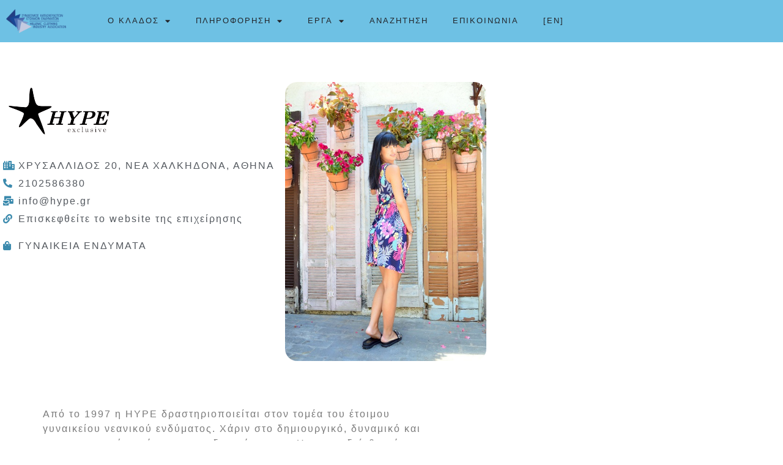

--- FILE ---
content_type: text/html; charset=UTF-8
request_url: https://www.hcia.eu/companies/hype/
body_size: 88976
content:
<!doctype html>
<html lang="el">
<head>
	<meta charset="UTF-8">
	<meta name="viewport" content="width=device-width, initial-scale=1">
	<link rel="profile" href="https://gmpg.org/xfn/11">
	<title>HYPE &#8211; ΣΚΕΕ</title>
<meta name='robots' content='max-image-preview:large' />
<link rel="alternate" href="https://www.hcia.eu/companies/hype/" hreflang="el" />
<link rel="alternate" href="https://www.hcia.eu/en/companies/hype-2/" hreflang="en" />
<link rel='dns-prefetch' href='//www.googletagmanager.com' />
<link rel="alternate" type="application/rss+xml" title="Ροή RSS &raquo; ΣΚΕΕ" href="https://www.hcia.eu/feed/" />
<link rel="alternate" type="application/rss+xml" title="Ροή Σχολίων &raquo; ΣΚΕΕ" href="https://www.hcia.eu/comments/feed/" />
<link rel="alternate" title="oEmbed (JSON)" type="application/json+oembed" href="https://www.hcia.eu/wp-json/oembed/1.0/embed?url=https%3A%2F%2Fwww.hcia.eu%2Fcompanies%2Fhype%2F&#038;lang=el" />
<link rel="alternate" title="oEmbed (XML)" type="text/xml+oembed" href="https://www.hcia.eu/wp-json/oembed/1.0/embed?url=https%3A%2F%2Fwww.hcia.eu%2Fcompanies%2Fhype%2F&#038;format=xml&#038;lang=el" />
<style id='wp-img-auto-sizes-contain-inline-css'>
img:is([sizes=auto i],[sizes^="auto," i]){contain-intrinsic-size:3000px 1500px}
/*# sourceURL=wp-img-auto-sizes-contain-inline-css */
</style>
<style id='wp-emoji-styles-inline-css'>

	img.wp-smiley, img.emoji {
		display: inline !important;
		border: none !important;
		box-shadow: none !important;
		height: 1em !important;
		width: 1em !important;
		margin: 0 0.07em !important;
		vertical-align: -0.1em !important;
		background: none !important;
		padding: 0 !important;
	}
/*# sourceURL=wp-emoji-styles-inline-css */
</style>
<link rel='stylesheet' id='wp-block-library-css' href='https://www.hcia.eu/wp-includes/css/dist/block-library/style.min.css?ver=6.9' media='all' />
<style id='global-styles-inline-css'>
:root{--wp--preset--aspect-ratio--square: 1;--wp--preset--aspect-ratio--4-3: 4/3;--wp--preset--aspect-ratio--3-4: 3/4;--wp--preset--aspect-ratio--3-2: 3/2;--wp--preset--aspect-ratio--2-3: 2/3;--wp--preset--aspect-ratio--16-9: 16/9;--wp--preset--aspect-ratio--9-16: 9/16;--wp--preset--color--black: #000000;--wp--preset--color--cyan-bluish-gray: #abb8c3;--wp--preset--color--white: #ffffff;--wp--preset--color--pale-pink: #f78da7;--wp--preset--color--vivid-red: #cf2e2e;--wp--preset--color--luminous-vivid-orange: #ff6900;--wp--preset--color--luminous-vivid-amber: #fcb900;--wp--preset--color--light-green-cyan: #7bdcb5;--wp--preset--color--vivid-green-cyan: #00d084;--wp--preset--color--pale-cyan-blue: #8ed1fc;--wp--preset--color--vivid-cyan-blue: #0693e3;--wp--preset--color--vivid-purple: #9b51e0;--wp--preset--gradient--vivid-cyan-blue-to-vivid-purple: linear-gradient(135deg,rgb(6,147,227) 0%,rgb(155,81,224) 100%);--wp--preset--gradient--light-green-cyan-to-vivid-green-cyan: linear-gradient(135deg,rgb(122,220,180) 0%,rgb(0,208,130) 100%);--wp--preset--gradient--luminous-vivid-amber-to-luminous-vivid-orange: linear-gradient(135deg,rgb(252,185,0) 0%,rgb(255,105,0) 100%);--wp--preset--gradient--luminous-vivid-orange-to-vivid-red: linear-gradient(135deg,rgb(255,105,0) 0%,rgb(207,46,46) 100%);--wp--preset--gradient--very-light-gray-to-cyan-bluish-gray: linear-gradient(135deg,rgb(238,238,238) 0%,rgb(169,184,195) 100%);--wp--preset--gradient--cool-to-warm-spectrum: linear-gradient(135deg,rgb(74,234,220) 0%,rgb(151,120,209) 20%,rgb(207,42,186) 40%,rgb(238,44,130) 60%,rgb(251,105,98) 80%,rgb(254,248,76) 100%);--wp--preset--gradient--blush-light-purple: linear-gradient(135deg,rgb(255,206,236) 0%,rgb(152,150,240) 100%);--wp--preset--gradient--blush-bordeaux: linear-gradient(135deg,rgb(254,205,165) 0%,rgb(254,45,45) 50%,rgb(107,0,62) 100%);--wp--preset--gradient--luminous-dusk: linear-gradient(135deg,rgb(255,203,112) 0%,rgb(199,81,192) 50%,rgb(65,88,208) 100%);--wp--preset--gradient--pale-ocean: linear-gradient(135deg,rgb(255,245,203) 0%,rgb(182,227,212) 50%,rgb(51,167,181) 100%);--wp--preset--gradient--electric-grass: linear-gradient(135deg,rgb(202,248,128) 0%,rgb(113,206,126) 100%);--wp--preset--gradient--midnight: linear-gradient(135deg,rgb(2,3,129) 0%,rgb(40,116,252) 100%);--wp--preset--font-size--small: 13px;--wp--preset--font-size--medium: 20px;--wp--preset--font-size--large: 36px;--wp--preset--font-size--x-large: 42px;--wp--preset--spacing--20: 0.44rem;--wp--preset--spacing--30: 0.67rem;--wp--preset--spacing--40: 1rem;--wp--preset--spacing--50: 1.5rem;--wp--preset--spacing--60: 2.25rem;--wp--preset--spacing--70: 3.38rem;--wp--preset--spacing--80: 5.06rem;--wp--preset--shadow--natural: 6px 6px 9px rgba(0, 0, 0, 0.2);--wp--preset--shadow--deep: 12px 12px 50px rgba(0, 0, 0, 0.4);--wp--preset--shadow--sharp: 6px 6px 0px rgba(0, 0, 0, 0.2);--wp--preset--shadow--outlined: 6px 6px 0px -3px rgb(255, 255, 255), 6px 6px rgb(0, 0, 0);--wp--preset--shadow--crisp: 6px 6px 0px rgb(0, 0, 0);}:root { --wp--style--global--content-size: 800px;--wp--style--global--wide-size: 1200px; }:where(body) { margin: 0; }.wp-site-blocks > .alignleft { float: left; margin-right: 2em; }.wp-site-blocks > .alignright { float: right; margin-left: 2em; }.wp-site-blocks > .aligncenter { justify-content: center; margin-left: auto; margin-right: auto; }:where(.wp-site-blocks) > * { margin-block-start: 24px; margin-block-end: 0; }:where(.wp-site-blocks) > :first-child { margin-block-start: 0; }:where(.wp-site-blocks) > :last-child { margin-block-end: 0; }:root { --wp--style--block-gap: 24px; }:root :where(.is-layout-flow) > :first-child{margin-block-start: 0;}:root :where(.is-layout-flow) > :last-child{margin-block-end: 0;}:root :where(.is-layout-flow) > *{margin-block-start: 24px;margin-block-end: 0;}:root :where(.is-layout-constrained) > :first-child{margin-block-start: 0;}:root :where(.is-layout-constrained) > :last-child{margin-block-end: 0;}:root :where(.is-layout-constrained) > *{margin-block-start: 24px;margin-block-end: 0;}:root :where(.is-layout-flex){gap: 24px;}:root :where(.is-layout-grid){gap: 24px;}.is-layout-flow > .alignleft{float: left;margin-inline-start: 0;margin-inline-end: 2em;}.is-layout-flow > .alignright{float: right;margin-inline-start: 2em;margin-inline-end: 0;}.is-layout-flow > .aligncenter{margin-left: auto !important;margin-right: auto !important;}.is-layout-constrained > .alignleft{float: left;margin-inline-start: 0;margin-inline-end: 2em;}.is-layout-constrained > .alignright{float: right;margin-inline-start: 2em;margin-inline-end: 0;}.is-layout-constrained > .aligncenter{margin-left: auto !important;margin-right: auto !important;}.is-layout-constrained > :where(:not(.alignleft):not(.alignright):not(.alignfull)){max-width: var(--wp--style--global--content-size);margin-left: auto !important;margin-right: auto !important;}.is-layout-constrained > .alignwide{max-width: var(--wp--style--global--wide-size);}body .is-layout-flex{display: flex;}.is-layout-flex{flex-wrap: wrap;align-items: center;}.is-layout-flex > :is(*, div){margin: 0;}body .is-layout-grid{display: grid;}.is-layout-grid > :is(*, div){margin: 0;}body{padding-top: 0px;padding-right: 0px;padding-bottom: 0px;padding-left: 0px;}a:where(:not(.wp-element-button)){text-decoration: underline;}:root :where(.wp-element-button, .wp-block-button__link){background-color: #32373c;border-width: 0;color: #fff;font-family: inherit;font-size: inherit;font-style: inherit;font-weight: inherit;letter-spacing: inherit;line-height: inherit;padding-top: calc(0.667em + 2px);padding-right: calc(1.333em + 2px);padding-bottom: calc(0.667em + 2px);padding-left: calc(1.333em + 2px);text-decoration: none;text-transform: inherit;}.has-black-color{color: var(--wp--preset--color--black) !important;}.has-cyan-bluish-gray-color{color: var(--wp--preset--color--cyan-bluish-gray) !important;}.has-white-color{color: var(--wp--preset--color--white) !important;}.has-pale-pink-color{color: var(--wp--preset--color--pale-pink) !important;}.has-vivid-red-color{color: var(--wp--preset--color--vivid-red) !important;}.has-luminous-vivid-orange-color{color: var(--wp--preset--color--luminous-vivid-orange) !important;}.has-luminous-vivid-amber-color{color: var(--wp--preset--color--luminous-vivid-amber) !important;}.has-light-green-cyan-color{color: var(--wp--preset--color--light-green-cyan) !important;}.has-vivid-green-cyan-color{color: var(--wp--preset--color--vivid-green-cyan) !important;}.has-pale-cyan-blue-color{color: var(--wp--preset--color--pale-cyan-blue) !important;}.has-vivid-cyan-blue-color{color: var(--wp--preset--color--vivid-cyan-blue) !important;}.has-vivid-purple-color{color: var(--wp--preset--color--vivid-purple) !important;}.has-black-background-color{background-color: var(--wp--preset--color--black) !important;}.has-cyan-bluish-gray-background-color{background-color: var(--wp--preset--color--cyan-bluish-gray) !important;}.has-white-background-color{background-color: var(--wp--preset--color--white) !important;}.has-pale-pink-background-color{background-color: var(--wp--preset--color--pale-pink) !important;}.has-vivid-red-background-color{background-color: var(--wp--preset--color--vivid-red) !important;}.has-luminous-vivid-orange-background-color{background-color: var(--wp--preset--color--luminous-vivid-orange) !important;}.has-luminous-vivid-amber-background-color{background-color: var(--wp--preset--color--luminous-vivid-amber) !important;}.has-light-green-cyan-background-color{background-color: var(--wp--preset--color--light-green-cyan) !important;}.has-vivid-green-cyan-background-color{background-color: var(--wp--preset--color--vivid-green-cyan) !important;}.has-pale-cyan-blue-background-color{background-color: var(--wp--preset--color--pale-cyan-blue) !important;}.has-vivid-cyan-blue-background-color{background-color: var(--wp--preset--color--vivid-cyan-blue) !important;}.has-vivid-purple-background-color{background-color: var(--wp--preset--color--vivid-purple) !important;}.has-black-border-color{border-color: var(--wp--preset--color--black) !important;}.has-cyan-bluish-gray-border-color{border-color: var(--wp--preset--color--cyan-bluish-gray) !important;}.has-white-border-color{border-color: var(--wp--preset--color--white) !important;}.has-pale-pink-border-color{border-color: var(--wp--preset--color--pale-pink) !important;}.has-vivid-red-border-color{border-color: var(--wp--preset--color--vivid-red) !important;}.has-luminous-vivid-orange-border-color{border-color: var(--wp--preset--color--luminous-vivid-orange) !important;}.has-luminous-vivid-amber-border-color{border-color: var(--wp--preset--color--luminous-vivid-amber) !important;}.has-light-green-cyan-border-color{border-color: var(--wp--preset--color--light-green-cyan) !important;}.has-vivid-green-cyan-border-color{border-color: var(--wp--preset--color--vivid-green-cyan) !important;}.has-pale-cyan-blue-border-color{border-color: var(--wp--preset--color--pale-cyan-blue) !important;}.has-vivid-cyan-blue-border-color{border-color: var(--wp--preset--color--vivid-cyan-blue) !important;}.has-vivid-purple-border-color{border-color: var(--wp--preset--color--vivid-purple) !important;}.has-vivid-cyan-blue-to-vivid-purple-gradient-background{background: var(--wp--preset--gradient--vivid-cyan-blue-to-vivid-purple) !important;}.has-light-green-cyan-to-vivid-green-cyan-gradient-background{background: var(--wp--preset--gradient--light-green-cyan-to-vivid-green-cyan) !important;}.has-luminous-vivid-amber-to-luminous-vivid-orange-gradient-background{background: var(--wp--preset--gradient--luminous-vivid-amber-to-luminous-vivid-orange) !important;}.has-luminous-vivid-orange-to-vivid-red-gradient-background{background: var(--wp--preset--gradient--luminous-vivid-orange-to-vivid-red) !important;}.has-very-light-gray-to-cyan-bluish-gray-gradient-background{background: var(--wp--preset--gradient--very-light-gray-to-cyan-bluish-gray) !important;}.has-cool-to-warm-spectrum-gradient-background{background: var(--wp--preset--gradient--cool-to-warm-spectrum) !important;}.has-blush-light-purple-gradient-background{background: var(--wp--preset--gradient--blush-light-purple) !important;}.has-blush-bordeaux-gradient-background{background: var(--wp--preset--gradient--blush-bordeaux) !important;}.has-luminous-dusk-gradient-background{background: var(--wp--preset--gradient--luminous-dusk) !important;}.has-pale-ocean-gradient-background{background: var(--wp--preset--gradient--pale-ocean) !important;}.has-electric-grass-gradient-background{background: var(--wp--preset--gradient--electric-grass) !important;}.has-midnight-gradient-background{background: var(--wp--preset--gradient--midnight) !important;}.has-small-font-size{font-size: var(--wp--preset--font-size--small) !important;}.has-medium-font-size{font-size: var(--wp--preset--font-size--medium) !important;}.has-large-font-size{font-size: var(--wp--preset--font-size--large) !important;}.has-x-large-font-size{font-size: var(--wp--preset--font-size--x-large) !important;}
:root :where(.wp-block-pullquote){font-size: 1.5em;line-height: 1.6;}
/*# sourceURL=global-styles-inline-css */
</style>
<link rel='stylesheet' id='ivory-search-styles-css' href='https://www.hcia.eu/wp-content/plugins/add-search-to-menu/public/css/ivory-search.min.css?ver=5.5.13' media='all' />
<link rel='stylesheet' id='hello-elementor-css' href='https://www.hcia.eu/wp-content/themes/hello-elementor/assets/css/reset.css?ver=3.4.5' media='all' />
<link rel='stylesheet' id='hello-elementor-theme-style-css' href='https://www.hcia.eu/wp-content/themes/hello-elementor/assets/css/theme.css?ver=3.4.5' media='all' />
<link rel='stylesheet' id='hello-elementor-header-footer-css' href='https://www.hcia.eu/wp-content/themes/hello-elementor/assets/css/header-footer.css?ver=3.4.5' media='all' />
<link rel='stylesheet' id='e-animation-fadeIn-css' href='https://www.hcia.eu/wp-content/plugins/elementor/assets/lib/animations/styles/fadeIn.min.css?ver=3.34.0' media='all' />
<link rel='stylesheet' id='elementor-frontend-css' href='https://www.hcia.eu/wp-content/plugins/elementor/assets/css/frontend.min.css?ver=3.34.0' media='all' />
<link rel='stylesheet' id='widget-image-css' href='https://www.hcia.eu/wp-content/plugins/elementor/assets/css/widget-image.min.css?ver=3.34.0' media='all' />
<link rel='stylesheet' id='widget-nav-menu-css' href='https://www.hcia.eu/wp-content/plugins/elementor-pro/assets/css/widget-nav-menu.min.css?ver=3.34.0' media='all' />
<link rel='stylesheet' id='e-sticky-css' href='https://www.hcia.eu/wp-content/plugins/elementor-pro/assets/css/modules/sticky.min.css?ver=3.34.0' media='all' />
<link rel='stylesheet' id='widget-heading-css' href='https://www.hcia.eu/wp-content/plugins/elementor/assets/css/widget-heading.min.css?ver=3.34.0' media='all' />
<link rel='stylesheet' id='widget-form-css' href='https://www.hcia.eu/wp-content/plugins/elementor-pro/assets/css/widget-form.min.css?ver=3.34.0' media='all' />
<link rel='stylesheet' id='widget-icon-list-css' href='https://www.hcia.eu/wp-content/plugins/elementor/assets/css/widget-icon-list.min.css?ver=3.34.0' media='all' />
<link rel='stylesheet' id='e-animation-push-css' href='https://www.hcia.eu/wp-content/plugins/elementor/assets/lib/animations/styles/e-animation-push.min.css?ver=3.34.0' media='all' />
<link rel='stylesheet' id='widget-social-icons-css' href='https://www.hcia.eu/wp-content/plugins/elementor/assets/css/widget-social-icons.min.css?ver=3.34.0' media='all' />
<link rel='stylesheet' id='e-apple-webkit-css' href='https://www.hcia.eu/wp-content/plugins/elementor/assets/css/conditionals/apple-webkit.min.css?ver=3.34.0' media='all' />
<link rel='stylesheet' id='widget-post-info-css' href='https://www.hcia.eu/wp-content/plugins/elementor-pro/assets/css/widget-post-info.min.css?ver=3.34.0' media='all' />
<link rel='stylesheet' id='elementor-icons-shared-0-css' href='https://www.hcia.eu/wp-content/plugins/elementor/assets/lib/font-awesome/css/fontawesome.min.css?ver=5.15.3' media='all' />
<link rel='stylesheet' id='elementor-icons-fa-regular-css' href='https://www.hcia.eu/wp-content/plugins/elementor/assets/lib/font-awesome/css/regular.min.css?ver=5.15.3' media='all' />
<link rel='stylesheet' id='elementor-icons-fa-solid-css' href='https://www.hcia.eu/wp-content/plugins/elementor/assets/lib/font-awesome/css/solid.min.css?ver=5.15.3' media='all' />
<link rel='stylesheet' id='widget-text-editor-css' href='https://www.hcia.eu/wp-content/plugins/elementor/assets/css/widget-text-editor.min.css?ver=3.34.0' media='all' />
<link rel='stylesheet' id='elementor-icons-css' href='https://www.hcia.eu/wp-content/plugins/elementor/assets/lib/eicons/css/elementor-icons.min.css?ver=5.45.0' media='all' />
<link rel='stylesheet' id='elementor-post-5-css' href='https://www.hcia.eu/wp-content/uploads/elementor/css/post-5.css?ver=1767359814' media='all' />
<link rel='stylesheet' id='elementor-post-28-css' href='https://www.hcia.eu/wp-content/uploads/elementor/css/post-28.css?ver=1767359815' media='all' />
<link rel='stylesheet' id='elementor-post-33-css' href='https://www.hcia.eu/wp-content/uploads/elementor/css/post-33.css?ver=1767359815' media='all' />
<link rel='stylesheet' id='elementor-post-1186-css' href='https://www.hcia.eu/wp-content/uploads/elementor/css/post-1186.css?ver=1767360831' media='all' />
<link rel='stylesheet' id='eael-general-css' href='https://www.hcia.eu/wp-content/plugins/essential-addons-for-elementor-lite/assets/front-end/css/view/general.min.css?ver=6.5.5' media='all' />
<link rel='stylesheet' id='elementor-gf-local-roboto-css' href='https://www.hcia.eu/wp-content/uploads/elementor/google-fonts/css/roboto.css?ver=1743580770' media='all' />
<link rel='stylesheet' id='elementor-gf-local-robotoslab-css' href='https://www.hcia.eu/wp-content/uploads/elementor/google-fonts/css/robotoslab.css?ver=1743580771' media='all' />
<link rel='stylesheet' id='elementor-gf-local-montserrat-css' href='https://www.hcia.eu/wp-content/uploads/elementor/google-fonts/css/montserrat.css?ver=1743580772' media='all' />
<link rel='stylesheet' id='elementor-icons-fa-brands-css' href='https://www.hcia.eu/wp-content/plugins/elementor/assets/lib/font-awesome/css/brands.min.css?ver=5.15.3' media='all' />
<script src="https://www.hcia.eu/wp-includes/js/jquery/jquery.min.js?ver=3.7.1" id="jquery-core-js"></script>
<script src="https://www.hcia.eu/wp-includes/js/jquery/jquery-migrate.min.js?ver=3.4.1" id="jquery-migrate-js"></script>

<!-- Google tag (gtag.js) snippet added by Site Kit -->
<!-- Google Analytics snippet added by Site Kit -->
<script src="https://www.googletagmanager.com/gtag/js?id=GT-WP5JB2C" id="google_gtagjs-js" async></script>
<script id="google_gtagjs-js-after">
window.dataLayer = window.dataLayer || [];function gtag(){dataLayer.push(arguments);}
gtag("set","linker",{"domains":["www.hcia.eu"]});
gtag("js", new Date());
gtag("set", "developer_id.dZTNiMT", true);
gtag("config", "GT-WP5JB2C");
//# sourceURL=google_gtagjs-js-after
</script>
<link rel="https://api.w.org/" href="https://www.hcia.eu/wp-json/" /><link rel="alternate" title="JSON" type="application/json" href="https://www.hcia.eu/wp-json/wp/v2/companies/2081" /><link rel="EditURI" type="application/rsd+xml" title="RSD" href="https://www.hcia.eu/xmlrpc.php?rsd" />
<meta name="generator" content="WordPress 6.9" />
<link rel="canonical" href="https://www.hcia.eu/companies/hype/" />
<link rel='shortlink' href='https://www.hcia.eu/?p=2081' />
<meta name="generator" content="Site Kit by Google 1.168.0" /><meta name="generator" content="Elementor 3.34.0; features: additional_custom_breakpoints; settings: css_print_method-external, google_font-enabled, font_display-auto">
			<style>
				.e-con.e-parent:nth-of-type(n+4):not(.e-lazyloaded):not(.e-no-lazyload),
				.e-con.e-parent:nth-of-type(n+4):not(.e-lazyloaded):not(.e-no-lazyload) * {
					background-image: none !important;
				}
				@media screen and (max-height: 1024px) {
					.e-con.e-parent:nth-of-type(n+3):not(.e-lazyloaded):not(.e-no-lazyload),
					.e-con.e-parent:nth-of-type(n+3):not(.e-lazyloaded):not(.e-no-lazyload) * {
						background-image: none !important;
					}
				}
				@media screen and (max-height: 640px) {
					.e-con.e-parent:nth-of-type(n+2):not(.e-lazyloaded):not(.e-no-lazyload),
					.e-con.e-parent:nth-of-type(n+2):not(.e-lazyloaded):not(.e-no-lazyload) * {
						background-image: none !important;
					}
				}
			</style>
			<link rel="icon" href="https://www.hcia.eu/wp-content/uploads/cropped-skeeicon-32x32.jpg" sizes="32x32" />
<link rel="icon" href="https://www.hcia.eu/wp-content/uploads/cropped-skeeicon-192x192.jpg" sizes="192x192" />
<link rel="apple-touch-icon" href="https://www.hcia.eu/wp-content/uploads/cropped-skeeicon-180x180.jpg" />
<meta name="msapplication-TileImage" content="https://www.hcia.eu/wp-content/uploads/cropped-skeeicon-270x270.jpg" />
<style type="text/css" media="screen">.is-menu path.search-icon-path { fill: #848484;}body .popup-search-close:after, body .search-close:after { border-color: #848484;}body .popup-search-close:before, body .search-close:before { border-color: #848484;}</style>			<style type="text/css">
					</style>
					<style type="text/css">
					</style>
					<style type="text/css">
					</style>
					<style type="text/css">
					</style>
		</head>
<body data-rsssl=1 class="wp-singular companies-template-default single single-companies postid-2081 wp-custom-logo wp-embed-responsive wp-theme-hello-elementor hello-elementor hello-elementor-default elementor-default elementor-kit-5 elementor-page-1186">


<a class="skip-link screen-reader-text" href="#content">Μετάβαση στο περιεχόμενο</a>

		<header data-elementor-type="header" data-elementor-id="28" class="elementor elementor-28 elementor-location-header" data-elementor-post-type="elementor_library">
					<header data-particle_enable="false" data-particle-mobile-disabled="false" class="elementor-section elementor-top-section elementor-element elementor-element-6180ae29 elementor-section-content-middle elementor-section-boxed elementor-section-height-default elementor-section-height-default elementor-invisible" data-id="6180ae29" data-element_type="section" id="top" data-settings="{&quot;background_background&quot;:&quot;classic&quot;,&quot;sticky&quot;:&quot;top&quot;,&quot;animation&quot;:&quot;fadeIn&quot;,&quot;animation_delay&quot;:0,&quot;sticky_on&quot;:[&quot;desktop&quot;,&quot;tablet&quot;,&quot;mobile&quot;],&quot;sticky_offset&quot;:0,&quot;sticky_effects_offset&quot;:0,&quot;sticky_anchor_link_offset&quot;:0}">
						<div class="elementor-container elementor-column-gap-default">
					<div class="elementor-column elementor-col-100 elementor-top-column elementor-element elementor-element-9f0a96c" data-id="9f0a96c" data-element_type="column">
			<div class="elementor-widget-wrap elementor-element-populated">
						<div class="elementor-element elementor-element-cdc7214 elementor-widget__width-initial elementor-invisible elementor-widget elementor-widget-image" data-id="cdc7214" data-element_type="widget" data-settings="{&quot;_animation&quot;:&quot;fadeIn&quot;}" data-widget_type="image.default">
				<div class="elementor-widget-container">
																<a href="https://www.hcia.eu/">
							<img src="https://www.hcia.eu/wp-content/uploads/elementor/thumbs/cropped-skeelogo-transparent-owixzk4r9x3alrmy3bpoo72er6kdqob6m5kfc71d6o.png" title="cropped-skeelogo-transparent.png" alt="cropped-skeelogo-transparent.png" loading="lazy" />								</a>
															</div>
				</div>
				<div class="elementor-element elementor-element-731dda08 elementor-nav-menu__align-center elementor-nav-menu--stretch elementor-widget__width-initial elementor-nav-menu__text-align-center elementor-nav-menu--dropdown-tablet elementor-nav-menu--toggle elementor-nav-menu--burger elementor-widget elementor-widget-nav-menu" data-id="731dda08" data-element_type="widget" data-settings="{&quot;full_width&quot;:&quot;stretch&quot;,&quot;_animation&quot;:&quot;none&quot;,&quot;layout&quot;:&quot;horizontal&quot;,&quot;submenu_icon&quot;:{&quot;value&quot;:&quot;&lt;i class=\&quot;fas fa-caret-down\&quot; aria-hidden=\&quot;true\&quot;&gt;&lt;\/i&gt;&quot;,&quot;library&quot;:&quot;fa-solid&quot;},&quot;toggle&quot;:&quot;burger&quot;}" data-widget_type="nav-menu.default">
				<div class="elementor-widget-container">
								<nav aria-label="Menu" class="elementor-nav-menu--main elementor-nav-menu__container elementor-nav-menu--layout-horizontal e--pointer-none">
				<ul id="menu-1-731dda08" class="elementor-nav-menu"><li class="menu-item menu-item-type-custom menu-item-object-custom menu-item-has-children menu-item-23"><a href="#" class="elementor-item elementor-item-anchor">Ο ΚΛΑΔΟΣ</a>
<ul class="sub-menu elementor-nav-menu--dropdown">
	<li class="menu-item menu-item-type-post_type menu-item-object-page menu-item-487"><a href="https://www.hcia.eu/profile/" class="elementor-sub-item">ΠΡΟΦΙΛ ΣΚΕΕ</a></li>
	<li class="menu-item menu-item-type-post_type menu-item-object-page menu-item-2521"><a href="https://www.hcia.eu/skee-news/" class="elementor-sub-item">ΝΕΑ &#038; ΠΡΟΤΑΣΕΙΣ ΣΚΕΕ</a></li>
	<li class="menu-item menu-item-type-post_type menu-item-object-page menu-item-1308"><a href="https://www.hcia.eu/companies/" class="elementor-sub-item">ΕΠΙΧΕΙΡΗΣΕΙΣ ΕΝΔΥΣΗΣ</a></li>
	<li class="menu-item menu-item-type-post_type menu-item-object-page menu-item-1158"><a href="https://www.hcia.eu/statistics/" class="elementor-sub-item">ΕΡΕΥΝΕΣ &#038; ΣΤΑΤΙΣΤΙΚΑ</a></li>
	<li class="menu-item menu-item-type-post_type menu-item-object-page menu-item-1174"><a href="https://www.hcia.eu/sustainability/" class="elementor-sub-item">ΒΙΩΣΙΜΗ ΜΟΔΑ</a></li>
</ul>
</li>
<li class="menu-item menu-item-type-custom menu-item-object-custom menu-item-has-children menu-item-25"><a href="#" class="elementor-item elementor-item-anchor">ΠΛΗΡΟΦΟΡΗΣΗ</a>
<ul class="sub-menu elementor-nav-menu--dropdown">
	<li class="menu-item menu-item-type-post_type menu-item-object-page menu-item-504"><a href="https://www.hcia.eu/news/" class="elementor-sub-item">ΝΕΑ</a></li>
	<li class="menu-item menu-item-type-post_type menu-item-object-page menu-item-1509"><a href="https://www.hcia.eu/fairs/" class="elementor-sub-item">ΕΚΘΕΣΕΙΣ</a></li>
	<li class="menu-item menu-item-type-post_type menu-item-object-page menu-item-1974"><a href="https://www.hcia.eu/market/" class="elementor-sub-item">ΑΓΟΡΑ</a></li>
	<li class="menu-item menu-item-type-post_type menu-item-object-page menu-item-2509"><a href="https://www.hcia.eu/education/" class="elementor-sub-item">ΕΚΠΑΙΔΕΥΣΗ</a></li>
	<li class="menu-item menu-item-type-post_type menu-item-object-page menu-item-734"><a href="https://www.hcia.eu/fashion-museums/" class="elementor-sub-item">ΜΟΥΣΕΙΑ ΜΟΔΑΣ</a></li>
	<li class="menu-item menu-item-type-post_type menu-item-object-page menu-item-753"><a href="https://www.hcia.eu/links/" class="elementor-sub-item">ΧΡΗΣΙΜΟΙ ΣΥΝΔΕΣΜΟΙ</a></li>
</ul>
</li>
<li class="menu-item menu-item-type-custom menu-item-object-custom menu-item-has-children menu-item-24"><a href="#" class="elementor-item elementor-item-anchor">ΕΡΓΑ</a>
<ul class="sub-menu elementor-nav-menu--dropdown">
	<li class="menu-item menu-item-type-custom menu-item-object-custom menu-item-has-children menu-item-1637"><a href="#" class="elementor-sub-item elementor-item-anchor">ΣΕ ΕΞΕΛΙΞΗ</a>
	<ul class="sub-menu elementor-nav-menu--dropdown">
		<li class="menu-item menu-item-type-post_type menu-item-object-page menu-item-6084"><a href="https://www.hcia.eu/metaskills4tclf/" class="elementor-sub-item">METASKILLS4TCLF</a></li>
		<li class="menu-item menu-item-type-post_type menu-item-object-page menu-item-6100"><a href="https://www.hcia.eu/smitour/" class="elementor-sub-item">SMITOUR</a></li>
	</ul>
</li>
	<li class="menu-item menu-item-type-custom menu-item-object-custom menu-item-has-children menu-item-1638"><a href="#" class="elementor-sub-item elementor-item-anchor">ΟΛΟΚΛΗΡΩΜΕΝΑ</a>
	<ul class="sub-menu elementor-nav-menu--dropdown">
		<li class="menu-item menu-item-type-post_type menu-item-object-page menu-item-624"><a href="https://www.hcia.eu/art-cherie-programs/" class="elementor-sub-item">ART CHERIE</a></li>
		<li class="menu-item menu-item-type-post_type menu-item-object-page menu-item-582"><a href="https://www.hcia.eu/creativewear-program/" class="elementor-sub-item">CREATIVEWEAR</a></li>
		<li class="menu-item menu-item-type-post_type menu-item-object-page menu-item-3407"><a href="https://www.hcia.eu/embrace-program/" class="elementor-sub-item">EMBRACE</a></li>
		<li class="menu-item menu-item-type-post_type menu-item-object-page menu-item-666"><a href="https://www.hcia.eu/s4tclf-program/" class="elementor-sub-item">S4TCLF</a></li>
		<li class="menu-item menu-item-type-post_type menu-item-object-page menu-item-660"><a href="https://www.hcia.eu/success-road-program/" class="elementor-sub-item">SUCCESS ROAD</a></li>
		<li class="menu-item menu-item-type-post_type menu-item-object-page menu-item-561"><a href="https://www.hcia.eu/tcbl-program/" class="elementor-sub-item">TCBL</a></li>
		<li class="menu-item menu-item-type-post_type menu-item-object-page menu-item-608"><a href="https://www.hcia.eu/texapp-program/" class="elementor-sub-item">TEXAPP</a></li>
		<li class="menu-item menu-item-type-post_type menu-item-object-page menu-item-647"><a href="https://www.hcia.eu/texmoda-program/" class="elementor-sub-item">TEXMODA</a></li>
		<li class="menu-item menu-item-type-post_type menu-item-object-page menu-item-4495"><a href="https://www.hcia.eu/textile-alliances/" class="elementor-sub-item">TEXTILE ALLIANCES</a></li>
	</ul>
</li>
</ul>
</li>
<li class="menu-item menu-item-type-custom menu-item-object-custom menu-item-1579"><a href="/#search" class="elementor-item elementor-item-anchor">ΑΝΑΖΗΤΗΣΗ</a></li>
<li class="menu-item menu-item-type-post_type menu-item-object-page menu-item-509"><a href="https://www.hcia.eu/contact/" class="elementor-item">ΕΠΙΚΟΙΝΩΝΙΑ</a></li>
<li class="lang-item lang-item-23 lang-item-en lang-item-first menu-item menu-item-type-custom menu-item-object-custom menu-item-735-en"><a href="https://www.hcia.eu/en/companies/hype-2/" hreflang="en-US" lang="en-US" class="elementor-item">[EN]</a></li>
</ul>			</nav>
					<div class="elementor-menu-toggle" role="button" tabindex="0" aria-label="Menu Toggle" aria-expanded="false">
			<i aria-hidden="true" role="presentation" class="elementor-menu-toggle__icon--open eicon-menu-bar"></i><i aria-hidden="true" role="presentation" class="elementor-menu-toggle__icon--close eicon-close"></i>		</div>
					<nav class="elementor-nav-menu--dropdown elementor-nav-menu__container" aria-hidden="true">
				<ul id="menu-2-731dda08" class="elementor-nav-menu"><li class="menu-item menu-item-type-custom menu-item-object-custom menu-item-has-children menu-item-23"><a href="#" class="elementor-item elementor-item-anchor" tabindex="-1">Ο ΚΛΑΔΟΣ</a>
<ul class="sub-menu elementor-nav-menu--dropdown">
	<li class="menu-item menu-item-type-post_type menu-item-object-page menu-item-487"><a href="https://www.hcia.eu/profile/" class="elementor-sub-item" tabindex="-1">ΠΡΟΦΙΛ ΣΚΕΕ</a></li>
	<li class="menu-item menu-item-type-post_type menu-item-object-page menu-item-2521"><a href="https://www.hcia.eu/skee-news/" class="elementor-sub-item" tabindex="-1">ΝΕΑ &#038; ΠΡΟΤΑΣΕΙΣ ΣΚΕΕ</a></li>
	<li class="menu-item menu-item-type-post_type menu-item-object-page menu-item-1308"><a href="https://www.hcia.eu/companies/" class="elementor-sub-item" tabindex="-1">ΕΠΙΧΕΙΡΗΣΕΙΣ ΕΝΔΥΣΗΣ</a></li>
	<li class="menu-item menu-item-type-post_type menu-item-object-page menu-item-1158"><a href="https://www.hcia.eu/statistics/" class="elementor-sub-item" tabindex="-1">ΕΡΕΥΝΕΣ &#038; ΣΤΑΤΙΣΤΙΚΑ</a></li>
	<li class="menu-item menu-item-type-post_type menu-item-object-page menu-item-1174"><a href="https://www.hcia.eu/sustainability/" class="elementor-sub-item" tabindex="-1">ΒΙΩΣΙΜΗ ΜΟΔΑ</a></li>
</ul>
</li>
<li class="menu-item menu-item-type-custom menu-item-object-custom menu-item-has-children menu-item-25"><a href="#" class="elementor-item elementor-item-anchor" tabindex="-1">ΠΛΗΡΟΦΟΡΗΣΗ</a>
<ul class="sub-menu elementor-nav-menu--dropdown">
	<li class="menu-item menu-item-type-post_type menu-item-object-page menu-item-504"><a href="https://www.hcia.eu/news/" class="elementor-sub-item" tabindex="-1">ΝΕΑ</a></li>
	<li class="menu-item menu-item-type-post_type menu-item-object-page menu-item-1509"><a href="https://www.hcia.eu/fairs/" class="elementor-sub-item" tabindex="-1">ΕΚΘΕΣΕΙΣ</a></li>
	<li class="menu-item menu-item-type-post_type menu-item-object-page menu-item-1974"><a href="https://www.hcia.eu/market/" class="elementor-sub-item" tabindex="-1">ΑΓΟΡΑ</a></li>
	<li class="menu-item menu-item-type-post_type menu-item-object-page menu-item-2509"><a href="https://www.hcia.eu/education/" class="elementor-sub-item" tabindex="-1">ΕΚΠΑΙΔΕΥΣΗ</a></li>
	<li class="menu-item menu-item-type-post_type menu-item-object-page menu-item-734"><a href="https://www.hcia.eu/fashion-museums/" class="elementor-sub-item" tabindex="-1">ΜΟΥΣΕΙΑ ΜΟΔΑΣ</a></li>
	<li class="menu-item menu-item-type-post_type menu-item-object-page menu-item-753"><a href="https://www.hcia.eu/links/" class="elementor-sub-item" tabindex="-1">ΧΡΗΣΙΜΟΙ ΣΥΝΔΕΣΜΟΙ</a></li>
</ul>
</li>
<li class="menu-item menu-item-type-custom menu-item-object-custom menu-item-has-children menu-item-24"><a href="#" class="elementor-item elementor-item-anchor" tabindex="-1">ΕΡΓΑ</a>
<ul class="sub-menu elementor-nav-menu--dropdown">
	<li class="menu-item menu-item-type-custom menu-item-object-custom menu-item-has-children menu-item-1637"><a href="#" class="elementor-sub-item elementor-item-anchor" tabindex="-1">ΣΕ ΕΞΕΛΙΞΗ</a>
	<ul class="sub-menu elementor-nav-menu--dropdown">
		<li class="menu-item menu-item-type-post_type menu-item-object-page menu-item-6084"><a href="https://www.hcia.eu/metaskills4tclf/" class="elementor-sub-item" tabindex="-1">METASKILLS4TCLF</a></li>
		<li class="menu-item menu-item-type-post_type menu-item-object-page menu-item-6100"><a href="https://www.hcia.eu/smitour/" class="elementor-sub-item" tabindex="-1">SMITOUR</a></li>
	</ul>
</li>
	<li class="menu-item menu-item-type-custom menu-item-object-custom menu-item-has-children menu-item-1638"><a href="#" class="elementor-sub-item elementor-item-anchor" tabindex="-1">ΟΛΟΚΛΗΡΩΜΕΝΑ</a>
	<ul class="sub-menu elementor-nav-menu--dropdown">
		<li class="menu-item menu-item-type-post_type menu-item-object-page menu-item-624"><a href="https://www.hcia.eu/art-cherie-programs/" class="elementor-sub-item" tabindex="-1">ART CHERIE</a></li>
		<li class="menu-item menu-item-type-post_type menu-item-object-page menu-item-582"><a href="https://www.hcia.eu/creativewear-program/" class="elementor-sub-item" tabindex="-1">CREATIVEWEAR</a></li>
		<li class="menu-item menu-item-type-post_type menu-item-object-page menu-item-3407"><a href="https://www.hcia.eu/embrace-program/" class="elementor-sub-item" tabindex="-1">EMBRACE</a></li>
		<li class="menu-item menu-item-type-post_type menu-item-object-page menu-item-666"><a href="https://www.hcia.eu/s4tclf-program/" class="elementor-sub-item" tabindex="-1">S4TCLF</a></li>
		<li class="menu-item menu-item-type-post_type menu-item-object-page menu-item-660"><a href="https://www.hcia.eu/success-road-program/" class="elementor-sub-item" tabindex="-1">SUCCESS ROAD</a></li>
		<li class="menu-item menu-item-type-post_type menu-item-object-page menu-item-561"><a href="https://www.hcia.eu/tcbl-program/" class="elementor-sub-item" tabindex="-1">TCBL</a></li>
		<li class="menu-item menu-item-type-post_type menu-item-object-page menu-item-608"><a href="https://www.hcia.eu/texapp-program/" class="elementor-sub-item" tabindex="-1">TEXAPP</a></li>
		<li class="menu-item menu-item-type-post_type menu-item-object-page menu-item-647"><a href="https://www.hcia.eu/texmoda-program/" class="elementor-sub-item" tabindex="-1">TEXMODA</a></li>
		<li class="menu-item menu-item-type-post_type menu-item-object-page menu-item-4495"><a href="https://www.hcia.eu/textile-alliances/" class="elementor-sub-item" tabindex="-1">TEXTILE ALLIANCES</a></li>
	</ul>
</li>
</ul>
</li>
<li class="menu-item menu-item-type-custom menu-item-object-custom menu-item-1579"><a href="/#search" class="elementor-item elementor-item-anchor" tabindex="-1">ΑΝΑΖΗΤΗΣΗ</a></li>
<li class="menu-item menu-item-type-post_type menu-item-object-page menu-item-509"><a href="https://www.hcia.eu/contact/" class="elementor-item" tabindex="-1">ΕΠΙΚΟΙΝΩΝΙΑ</a></li>
<li class="lang-item lang-item-23 lang-item-en lang-item-first menu-item menu-item-type-custom menu-item-object-custom menu-item-735-en"><a href="https://www.hcia.eu/en/companies/hype-2/" hreflang="en-US" lang="en-US" class="elementor-item" tabindex="-1">[EN]</a></li>
</ul>			</nav>
						</div>
				</div>
					</div>
		</div>
					</div>
		</header>
				</header>
				<article data-elementor-type="single-post" data-elementor-id="1186" class="elementor elementor-1186 elementor-location-single post-2081 companies type-companies status-publish hentry companies_products-womenswear" data-elementor-post-type="elementor_library">
					<section data-particle_enable="false" data-particle-mobile-disabled="false" class="elementor-section elementor-top-section elementor-element elementor-element-4d75416c elementor-section-boxed elementor-section-height-default elementor-section-height-default elementor-invisible" data-id="4d75416c" data-element_type="section" data-settings="{&quot;animation&quot;:&quot;fadeIn&quot;}">
						<div class="elementor-container elementor-column-gap-default">
					<div class="elementor-column elementor-col-50 elementor-top-column elementor-element elementor-element-a5c1090" data-id="a5c1090" data-element_type="column">
			<div class="elementor-widget-wrap elementor-element-populated">
						<div class="elementor-element elementor-element-23a6477 elementor-invisible elementor-widget elementor-widget-image" data-id="23a6477" data-element_type="widget" data-settings="{&quot;_animation&quot;:&quot;fadeIn&quot;}" data-widget_type="image.default">
				<div class="elementor-widget-container">
																<a href="https://www.hype.gr/" target="_blank" rel="nofollow">
							<img width="183" height="95" src="https://www.hcia.eu/wp-content/uploads/hype1.png" class="attachment-medium size-medium wp-image-2082" alt="" />								</a>
															</div>
				</div>
				<section data-particle_enable="false" data-particle-mobile-disabled="false" class="elementor-section elementor-inner-section elementor-element elementor-element-e19492f elementor-reverse-tablet elementor-reverse-mobile elementor-section-boxed elementor-section-height-default elementor-section-height-default" data-id="e19492f" data-element_type="section">
						<div class="elementor-container elementor-column-gap-default">
					<div class="elementor-column elementor-col-100 elementor-inner-column elementor-element elementor-element-e7ff491" data-id="e7ff491" data-element_type="column">
			<div class="elementor-widget-wrap elementor-element-populated">
						<div class="elementor-element elementor-element-b3be3b6 elementor-align-left elementor-invisible elementor-widget elementor-widget-post-info" data-id="b3be3b6" data-element_type="widget" data-settings="{&quot;_animation&quot;:&quot;fadeIn&quot;}" data-widget_type="post-info.default">
				<div class="elementor-widget-container">
							<ul class="elementor-icon-list-items elementor-post-info">
								<li class="elementor-icon-list-item elementor-repeater-item-a2157ee">
										<span class="elementor-icon-list-icon">
								<i aria-hidden="true" class="fas fa-city"></i>							</span>
									<span class="elementor-icon-list-text elementor-post-info__item elementor-post-info__item--type-custom">
										ΧΡΥΣΑΛΛΙΔΟΣ 20, ΝΕΑ ΧΑΛΚΗΔΟΝΑ, ΑΘΗΝΑ					</span>
								</li>
				<li class="elementor-icon-list-item elementor-repeater-item-ae48bad">
										<span class="elementor-icon-list-icon">
								<i aria-hidden="true" class="fas fa-phone-alt"></i>							</span>
									<span class="elementor-icon-list-text elementor-post-info__item elementor-post-info__item--type-custom">
										2102586380					</span>
								</li>
				<li class="elementor-icon-list-item elementor-repeater-item-f421a62">
										<span class="elementor-icon-list-icon">
								<i aria-hidden="true" class="fas fa-mail-bulk"></i>							</span>
									<span class="elementor-icon-list-text elementor-post-info__item elementor-post-info__item--type-custom">
										info@hype.gr					</span>
								</li>
				<li class="elementor-icon-list-item elementor-repeater-item-0ffb039">
						<a href="https://www.hype.gr/" target="_blank" rel="nofollow">
											<span class="elementor-icon-list-icon">
								<i aria-hidden="true" class="fas fa-link"></i>							</span>
									<span class="elementor-icon-list-text elementor-post-info__item elementor-post-info__item--type-custom">
										Επισκεφθείτε το website της επιχείρησης					</span>
									</a>
				</li>
				</ul>
						</div>
				</div>
					</div>
		</div>
					</div>
		</section>
				<section data-particle_enable="false" data-particle-mobile-disabled="false" class="elementor-section elementor-inner-section elementor-element elementor-element-b9be85d elementor-reverse-tablet elementor-reverse-mobile elementor-section-boxed elementor-section-height-default elementor-section-height-default" data-id="b9be85d" data-element_type="section">
						<div class="elementor-container elementor-column-gap-default">
					<div class="elementor-column elementor-col-100 elementor-inner-column elementor-element elementor-element-aa31713" data-id="aa31713" data-element_type="column">
			<div class="elementor-widget-wrap elementor-element-populated">
						<div class="elementor-element elementor-element-dda3e59 elementor-align-left elementor-invisible elementor-widget elementor-widget-post-info" data-id="dda3e59" data-element_type="widget" data-settings="{&quot;_animation&quot;:&quot;fadeIn&quot;}" data-widget_type="post-info.default">
				<div class="elementor-widget-container">
							<ul class="elementor-icon-list-items elementor-post-info">
								<li class="elementor-icon-list-item elementor-repeater-item-27cebc5" itemprop="about">
										<span class="elementor-icon-list-icon">
								<i aria-hidden="true" class="fas fa-shopping-bag"></i>							</span>
									<span class="elementor-icon-list-text elementor-post-info__item elementor-post-info__item--type-terms">
										<span class="elementor-post-info__terms-list">
				<span class="elementor-post-info__terms-list-item">ΓΥΝΑΙΚΕΙΑ ΕΝΔΥΜΑΤΑ</span>				</span>
					</span>
								</li>
				</ul>
						</div>
				</div>
					</div>
		</div>
					</div>
		</section>
					</div>
		</div>
				<div class="elementor-column elementor-col-50 elementor-top-column elementor-element elementor-element-4ae1a5ad" data-id="4ae1a5ad" data-element_type="column">
			<div class="elementor-widget-wrap elementor-element-populated">
						<div class="elementor-element elementor-element-8f6847e elementor-invisible elementor-widget elementor-widget-image" data-id="8f6847e" data-element_type="widget" data-settings="{&quot;_animation&quot;:&quot;fadeIn&quot;}" data-widget_type="image.default">
				<div class="elementor-widget-container">
															<img fetchpriority="high" width="433" height="600" src="https://www.hcia.eu/wp-content/uploads/hype2.jpg" class="attachment-full size-full wp-image-2083" alt="" srcset="https://www.hcia.eu/wp-content/uploads/hype2.jpg 433w, https://www.hcia.eu/wp-content/uploads/hype2-217x300.jpg 217w" sizes="(max-width: 433px) 100vw, 433px" />															</div>
				</div>
					</div>
		</div>
					</div>
		</section>
				<section data-particle_enable="false" data-particle-mobile-disabled="false" class="elementor-section elementor-top-section elementor-element elementor-element-d1d856e elementor-section-boxed elementor-section-height-default elementor-section-height-default elementor-invisible" data-id="d1d856e" data-element_type="section" data-settings="{&quot;animation&quot;:&quot;fadeIn&quot;}">
						<div class="elementor-container elementor-column-gap-default">
					<div class="elementor-column elementor-col-100 elementor-top-column elementor-element elementor-element-4b56518" data-id="4b56518" data-element_type="column">
			<div class="elementor-widget-wrap elementor-element-populated">
						<div class="elementor-element elementor-element-bb0be14 elementor-drop-cap-yes elementor-drop-cap-view-default elementor-invisible elementor-widget elementor-widget-text-editor" data-id="bb0be14" data-element_type="widget" data-settings="{&quot;drop_cap&quot;:&quot;yes&quot;,&quot;_animation&quot;:&quot;fadeIn&quot;}" data-widget_type="text-editor.default">
				<div class="elementor-widget-container">
									Από το 1997 η HYPE δραστηριοποιείται στον τομέα του έτοιμου γυναικείου νεανικού ενδύματος. Χάριν στο δημιουργικό, δυναμικό και πρωτοποριακό πνεύμα των σχεδιαστών της, η Hype ανεδείχθη σύντομα σε μια από τις ταχύτερα ανερχόμενες εταιρείες στο χώρο της.<br />
<br />
Στιλ, κομψότητα, άνεση, άποψη.<br />
<br />
Η Hype σκιαγραφεί το προφίλ της νέας σύγχρονης γυναίκας και αφουγκράζεται τις απαιτήσεις της πολυδιάστατης καθημερινότητας της, αποκρυπτογραφώντας τους κώδικες αισθητικής που τη μεταμόρφωσαν σε fashion icon από το πρωί ως το βράδυ.<br />
<br />
Η εμπειρία των σχεδιαστών, η έμφαση στη λεπτομέρεια και η άριστη ποιότητα, αποτελούν εγγύηση για κάθε δημιουργία, από τα skinny jeans έως τα all day ανάλαφρα φορέματα.<br />
<br />
Ανακαλύψτε ένα χώρο που οι ολοκληρωμένες προτάσεις και οι stylish συνδυασμοί επιστρατεύονται, για να ακολουθήσουν με &#8221;προσωπικότητα&#8221; τις τάσεις της μόδας, αντικατοπτρίζοντας τη διάθεση κάθε γυναίκας να&#8230; ξεχωρίζει!								</div>
				</div>
					</div>
		</div>
					</div>
		</section>
				<section data-particle_enable="false" data-particle-mobile-disabled="false" class="elementor-section elementor-top-section elementor-element elementor-element-a4622b7 elementor-section-boxed elementor-section-height-default elementor-section-height-default elementor-invisible" data-id="a4622b7" data-element_type="section" data-settings="{&quot;background_background&quot;:&quot;classic&quot;,&quot;animation&quot;:&quot;fadeIn&quot;}">
						<div class="elementor-container elementor-column-gap-default">
					<div class="elementor-column elementor-col-100 elementor-top-column elementor-element elementor-element-6c987b4" data-id="6c987b4" data-element_type="column">
			<div class="elementor-widget-wrap elementor-element-populated">
						<div class="elementor-element elementor-element-f5adbe7 elementor-align-center elementor-widget elementor-widget-post-info" data-id="f5adbe7" data-element_type="widget" data-widget_type="post-info.default">
				<div class="elementor-widget-container">
							<ul class="elementor-inline-items elementor-icon-list-items elementor-post-info">
								<li class="elementor-icon-list-item elementor-repeater-item-4dde8d5 elementor-inline-item">
						<a href="https://www.hcia.eu/en/companies">
											<span class="elementor-icon-list-icon">
								<i aria-hidden="true" class="far fa-folder-open"></i>							</span>
									<span class="elementor-icon-list-text elementor-post-info__item elementor-post-info__item--type-custom">
										ΚΑΤΑΛΟΓΟΣ ΕΠΙΧΕΙΡΗΣΕΩΝ ΕΝΔΥΣΗΣ					</span>
									</a>
				</li>
				</ul>
						</div>
				</div>
				<div class="elementor-element elementor-element-640cd23 elementor-widget elementor-widget-text-editor" data-id="640cd23" data-element_type="widget" data-widget_type="text-editor.default">
				<div class="elementor-widget-container">
									<p>Αν δεν βλέπετε την επιχείρησή σας στον κατάλογο, <a href="/contact" target="_blank" rel="noopener">επικοινωνήστε μαζί μας</a> και θα την προσθέσουμε!</p>								</div>
				</div>
					</div>
		</div>
					</div>
		</section>
		<div data-particle_enable="false" data-particle-mobile-disabled="false" class="elementor-element elementor-element-5bcf5ba e-flex e-con-boxed elementor-invisible e-con e-parent" data-id="5bcf5ba" data-element_type="container" data-settings="{&quot;animation&quot;:&quot;fadeIn&quot;}">
					<div class="e-con-inner">
				<div class="elementor-element elementor-element-4d6f933 elementor-invisible elementor-widget elementor-widget-html" data-id="4d6f933" data-element_type="widget" data-settings="{&quot;_animation&quot;:&quot;fadeIn&quot;}" data-widget_type="html.default">
				<div class="elementor-widget-container">
					<script async src="https://pagead2.googlesyndication.com/pagead/js/adsbygoogle.js?client=ca-pub-8571827136075455"
     crossorigin="anonymous"></script>
<!-- HORIZONTAL -->
<ins class="adsbygoogle"
     style="display:block"
     data-ad-client="ca-pub-8571827136075455"
     data-ad-slot="8565991390"
     data-ad-format="auto"
     data-full-width-responsive="true"></ins>
<script>
     (adsbygoogle = window.adsbygoogle || []).push({});
</script>				</div>
				</div>
					</div>
				</div>
				</article>
				<footer data-elementor-type="footer" data-elementor-id="33" class="elementor elementor-33 elementor-location-footer" data-elementor-post-type="elementor_library">
					<section data-particle_enable="false" data-particle-mobile-disabled="false" class="elementor-section elementor-top-section elementor-element elementor-element-11a43ddf elementor-section-content-middle elementor-section-boxed elementor-section-height-default elementor-section-height-default elementor-invisible" data-id="11a43ddf" data-element_type="section" data-settings="{&quot;background_background&quot;:&quot;gradient&quot;,&quot;animation&quot;:&quot;fadeIn&quot;}">
						<div class="elementor-container elementor-column-gap-default">
					<div class="elementor-column elementor-col-50 elementor-top-column elementor-element elementor-element-32c6e575" data-id="32c6e575" data-element_type="column">
			<div class="elementor-widget-wrap elementor-element-populated">
						<div class="elementor-element elementor-element-ae2344d elementor-widget elementor-widget-heading" data-id="ae2344d" data-element_type="widget" data-widget_type="heading.default">
				<div class="elementor-widget-container">
					<h3 class="elementor-heading-title elementor-size-default">Εγγραφείτε στο Newsletter μας</h3>				</div>
				</div>
				<div class="elementor-element elementor-element-1464f22b elementor-widget elementor-widget-text-editor" data-id="1464f22b" data-element_type="widget" data-widget_type="text-editor.default">
				<div class="elementor-widget-container">
									<p>και ενημερωθείτε άμεσα για τα νέα του κλάδου ένδυσης</p>								</div>
				</div>
					</div>
		</div>
				<div class="elementor-column elementor-col-50 elementor-top-column elementor-element elementor-element-5b7a481f" data-id="5b7a481f" data-element_type="column">
			<div class="elementor-widget-wrap elementor-element-populated">
						<div class="elementor-element elementor-element-316d802e elementor-button-align-stretch elementor-widget elementor-widget-form" data-id="316d802e" data-element_type="widget" data-settings="{&quot;button_width&quot;:&quot;60&quot;,&quot;step_next_label&quot;:&quot;Next&quot;,&quot;step_previous_label&quot;:&quot;Previous&quot;,&quot;step_type&quot;:&quot;number_text&quot;,&quot;step_icon_shape&quot;:&quot;circle&quot;}" data-widget_type="form.default">
				<div class="elementor-widget-container">
							<form class="elementor-form" method="post" name="NewsLetter form" aria-label="NewsLetter form">
			<input type="hidden" name="post_id" value="33"/>
			<input type="hidden" name="form_id" value="316d802e"/>
			<input type="hidden" name="referer_title" value="ΕΠΙΧΕΙΡΗΣΕΙΣ ΕΝΔΥΣΗΣ" />

							<input type="hidden" name="queried_id" value="1306"/>
			
			<div class="elementor-form-fields-wrapper elementor-labels-">
								<div class="elementor-field-type-email elementor-field-group elementor-column elementor-field-group-email elementor-col-60 elementor-field-required">
												<label for="form-field-email" class="elementor-field-label elementor-screen-only">
								email							</label>
														<input size="1" type="email" name="form_fields[email]" id="form-field-email" class="elementor-field elementor-size-sm  elementor-field-textual" placeholder="Η διεύθυνση email σας:" required="required">
											</div>
								<div class="elementor-field-type-recaptcha_v3 elementor-field-group elementor-column elementor-field-group-field_daa71a7 elementor-col-100 recaptcha_v3-inline">
					<div class="elementor-field" id="form-field-field_daa71a7"><div class="elementor-g-recaptcha" data-sitekey="6Ld9gtMZAAAAAA8GLnP44MsjQXTDTuDm7TSkDZEA" data-type="v3" data-action="Form" data-badge="inline" data-size="invisible"></div></div>				</div>
								<div class="elementor-field-group elementor-column elementor-field-type-submit elementor-col-60 e-form__buttons">
					<button class="elementor-button elementor-size-md" type="submit">
						<span class="elementor-button-content-wrapper">
																						<span class="elementor-button-text">Εγγραφή</span>
													</span>
					</button>
				</div>
			</div>
		</form>
						</div>
				</div>
					</div>
		</div>
					</div>
		</section>
				<section data-particle_enable="false" data-particle-mobile-disabled="false" class="elementor-section elementor-top-section elementor-element elementor-element-2bd1ddf0 elementor-hidden-mobile elementor-section-boxed elementor-section-height-default elementor-section-height-default elementor-invisible" data-id="2bd1ddf0" data-element_type="section" data-settings="{&quot;background_background&quot;:&quot;gradient&quot;,&quot;animation&quot;:&quot;fadeIn&quot;}">
						<div class="elementor-container elementor-column-gap-default">
					<div class="elementor-column elementor-col-100 elementor-top-column elementor-element elementor-element-57b71d76" data-id="57b71d76" data-element_type="column">
			<div class="elementor-widget-wrap elementor-element-populated">
						<section data-particle_enable="false" data-particle-mobile-disabled="false" class="elementor-section elementor-inner-section elementor-element elementor-element-38f8b5a9 elementor-section-content-top elementor-section-full_width elementor-section-height-default elementor-section-height-default" data-id="38f8b5a9" data-element_type="section">
						<div class="elementor-container elementor-column-gap-narrow">
					<div class="elementor-column elementor-col-25 elementor-inner-column elementor-element elementor-element-10d18ead" data-id="10d18ead" data-element_type="column">
			<div class="elementor-widget-wrap elementor-element-populated">
						<div class="elementor-element elementor-element-1c285199 elementor-widget elementor-widget-heading" data-id="1c285199" data-element_type="widget" data-widget_type="heading.default">
				<div class="elementor-widget-container">
					<h4 class="elementor-heading-title elementor-size-default">Ο ΚΛΑΔΟΣ ΕΝΔΥΣΗΣ</h4>				</div>
				</div>
				<div class="elementor-element elementor-element-2ecdbe3e elementor-align-start elementor-icon-list--layout-traditional elementor-list-item-link-full_width elementor-widget elementor-widget-icon-list" data-id="2ecdbe3e" data-element_type="widget" data-widget_type="icon-list.default">
				<div class="elementor-widget-container">
							<ul class="elementor-icon-list-items">
							<li class="elementor-icon-list-item">
											<a href="/profile/">

											<span class="elementor-icon-list-text">ΠΡΟΦΙΛ ΣΚΕΕ</span>
											</a>
									</li>
								<li class="elementor-icon-list-item">
											<a href="https://www.hcia.eu/companies/">

											<span class="elementor-icon-list-text">ΕΠΙΧΕΙΡΗΣΕΙΣ</span>
											</a>
									</li>
								<li class="elementor-icon-list-item">
											<a href="https://www.hcia.eu/%ce%b5%cf%81%ce%b5%cf%85%ce%bd%ce%b5%cf%83-%cf%83%cf%84%ce%b1%cf%84%ce%b9%cf%83%cf%84%ce%b9%ce%ba%ce%b1/">

											<span class="elementor-icon-list-text">ΕΡΕΥΝΕΣ &amp; ΣΤΑΤΙΣΤΙΚΑ</span>
											</a>
									</li>
								<li class="elementor-icon-list-item">
											<a href="https://www.hcia.eu/sustainability/">

											<span class="elementor-icon-list-text">ΒΙΩΣΙΜΗ ΜΟΔΑ</span>
											</a>
									</li>
						</ul>
						</div>
				</div>
					</div>
		</div>
				<div class="elementor-column elementor-col-25 elementor-inner-column elementor-element elementor-element-676da0b8" data-id="676da0b8" data-element_type="column">
			<div class="elementor-widget-wrap elementor-element-populated">
						<div class="elementor-element elementor-element-ba0c40e elementor-widget elementor-widget-heading" data-id="ba0c40e" data-element_type="widget" data-widget_type="heading.default">
				<div class="elementor-widget-container">
					<h4 class="elementor-heading-title elementor-size-default">εργα</h4>				</div>
				</div>
				<div class="elementor-element elementor-element-213772c0 elementor-align-start elementor-icon-list--layout-traditional elementor-list-item-link-full_width elementor-widget elementor-widget-icon-list" data-id="213772c0" data-element_type="widget" data-widget_type="icon-list.default">
				<div class="elementor-widget-container">
							<ul class="elementor-icon-list-items">
							<li class="elementor-icon-list-item">
											<a href="https://www.hcia.eu/success-road-program/">

											<span class="elementor-icon-list-text">SUCCESS ROAD</span>
											</a>
									</li>
								<li class="elementor-icon-list-item">
											<a href="https://www.hcia.eu/s4tclf-program/">

											<span class="elementor-icon-list-text">S4TCLF</span>
											</a>
									</li>
								<li class="elementor-icon-list-item">
											<a href="https://www.hcia.eu/tcbl-program/">

											<span class="elementor-icon-list-text">TCBL</span>
											</a>
									</li>
								<li class="elementor-icon-list-item">
											<a href="https://www.hcia.eu/creativewear-program/">

											<span class="elementor-icon-list-text">CREATIVEWEAR</span>
											</a>
									</li>
								<li class="elementor-icon-list-item">
											<a href="https://www.hcia.eu/texapp-program/">

											<span class="elementor-icon-list-text">TEXAPP</span>
											</a>
									</li>
								<li class="elementor-icon-list-item">
											<a href="https://www.hcia.eu/art-cherie-programs/">

											<span class="elementor-icon-list-text">ART CHERIE</span>
											</a>
									</li>
								<li class="elementor-icon-list-item">
											<a href="https://www.hcia.eu/metaskills4tclf/">

											<span class="elementor-icon-list-text">METASKILLS4TCLF</span>
											</a>
									</li>
								<li class="elementor-icon-list-item">
											<a href="https://www.hcia.eu/smitour/">

											<span class="elementor-icon-list-text">SMITOUR</span>
											</a>
									</li>
						</ul>
						</div>
				</div>
					</div>
		</div>
				<div class="elementor-column elementor-col-25 elementor-inner-column elementor-element elementor-element-60fb52f0" data-id="60fb52f0" data-element_type="column">
			<div class="elementor-widget-wrap elementor-element-populated">
						<div class="elementor-element elementor-element-7d30a5e2 elementor-widget elementor-widget-heading" data-id="7d30a5e2" data-element_type="widget" data-widget_type="heading.default">
				<div class="elementor-widget-container">
					<h4 class="elementor-heading-title elementor-size-default">ΠΛΗΡΟΦΟΡΗΣΗ</h4>				</div>
				</div>
				<div class="elementor-element elementor-element-59de7a01 elementor-align-start elementor-icon-list--layout-traditional elementor-list-item-link-full_width elementor-widget elementor-widget-icon-list" data-id="59de7a01" data-element_type="widget" data-widget_type="icon-list.default">
				<div class="elementor-widget-container">
							<ul class="elementor-icon-list-items">
							<li class="elementor-icon-list-item">
											<a href="https://www.hcia.eu/news/">

											<span class="elementor-icon-list-text">ΝΕΑ</span>
											</a>
									</li>
								<li class="elementor-icon-list-item">
											<a href="https://www.hcia.eu/fairs/">

											<span class="elementor-icon-list-text">ΕΚΘΕΣΕΙΣ</span>
											</a>
									</li>
								<li class="elementor-icon-list-item">
											<a href="https://www.hcia.eu/fashion-museums/">

											<span class="elementor-icon-list-text">ΜΟΥΣΕΙΑ ΜΟΔΑΣ</span>
											</a>
									</li>
								<li class="elementor-icon-list-item">
											<a href="https://www.hcia.eu/fashion-schools/">

											<span class="elementor-icon-list-text">ΣΧΟΛΕΣ ΜΟΔΑΣ</span>
											</a>
									</li>
								<li class="elementor-icon-list-item">
											<a href="https://www.hcia.eu/links/">

											<span class="elementor-icon-list-text">ΧΡΗΣΙΜΟΙ ΣΥΝΔΕΣΜΟΙ</span>
											</a>
									</li>
						</ul>
						</div>
				</div>
					</div>
		</div>
				<div class="elementor-column elementor-col-25 elementor-inner-column elementor-element elementor-element-52bf29bb" data-id="52bf29bb" data-element_type="column">
			<div class="elementor-widget-wrap elementor-element-populated">
						<div class="elementor-element elementor-element-59f5b514 elementor-widget elementor-widget-heading" data-id="59f5b514" data-element_type="widget" data-widget_type="heading.default">
				<div class="elementor-widget-container">
					<h4 class="elementor-heading-title elementor-size-default">επικοινωνια</h4>				</div>
				</div>
				<div class="elementor-element elementor-element-965bea8 elementor-align-start elementor-icon-list--layout-traditional elementor-list-item-link-full_width elementor-widget elementor-widget-icon-list" data-id="965bea8" data-element_type="widget" data-widget_type="icon-list.default">
				<div class="elementor-widget-container">
							<ul class="elementor-icon-list-items">
							<li class="elementor-icon-list-item">
											<a href="https://www.hcia.eu/contact/">

											<span class="elementor-icon-list-text">ΦΟΡΜΑ ΕΠΙΚΟΙΝΩΝΙΑΣ</span>
											</a>
									</li>
						</ul>
						</div>
				</div>
				<div class="elementor-element elementor-element-67fd8c2 elementor-shape-circle e-grid-align-tablet-center e-grid-align-mobile-center e-grid-align-left elementor-grid-0 elementor-widget elementor-widget-social-icons" data-id="67fd8c2" data-element_type="widget" data-settings="{&quot;_animation&quot;:&quot;none&quot;,&quot;_animation_delay&quot;:900}" data-widget_type="social-icons.default">
				<div class="elementor-widget-container">
							<div class="elementor-social-icons-wrapper elementor-grid" role="list">
							<span class="elementor-grid-item" role="listitem">
					<a class="elementor-icon elementor-social-icon elementor-social-icon-facebook elementor-animation-push elementor-repeater-item-022bbc9" href="https://www.facebook.com/tcdesignlab/" target="_blank">
						<span class="elementor-screen-only">Facebook</span>
						<i aria-hidden="true" class="fab fa-facebook"></i>					</a>
				</span>
							<span class="elementor-grid-item" role="listitem">
					<a class="elementor-icon elementor-social-icon elementor-social-icon-youtube elementor-animation-push elementor-repeater-item-c58d333" target="_blank">
						<span class="elementor-screen-only">Youtube</span>
						<i aria-hidden="true" class="fab fa-youtube"></i>					</a>
				</span>
							<span class="elementor-grid-item" role="listitem">
					<a class="elementor-icon elementor-social-icon elementor-social-icon-mail-bulk elementor-animation-push elementor-repeater-item-554e486" href="mailto:%20info@skee.gr" target="_blank">
						<span class="elementor-screen-only">Mail-bulk</span>
						<i aria-hidden="true" class="fas fa-mail-bulk"></i>					</a>
				</span>
					</div>
						</div>
				</div>
					</div>
		</div>
					</div>
		</section>
					</div>
		</div>
					</div>
		</section>
				<section data-particle_enable="false" data-particle-mobile-disabled="false" class="elementor-section elementor-top-section elementor-element elementor-element-3e66ac2 elementor-section-full_width elementor-section-content-middle elementor-section-height-default elementor-section-height-default elementor-invisible" data-id="3e66ac2" data-element_type="section" data-settings="{&quot;background_background&quot;:&quot;classic&quot;,&quot;animation&quot;:&quot;fadeIn&quot;}">
						<div class="elementor-container elementor-column-gap-narrow">
					<div class="elementor-column elementor-col-100 elementor-top-column elementor-element elementor-element-50c1740" data-id="50c1740" data-element_type="column">
			<div class="elementor-widget-wrap elementor-element-populated">
						<div class="elementor-element elementor-element-25ae59c elementor-widget elementor-widget-text-editor" data-id="25ae59c" data-element_type="widget" data-widget_type="text-editor.default">
				<div class="elementor-widget-container">
									<p class="LC20lb DKV0Md">© ΣΚΕΕ, Με την επιφύλαξη παντός δικαιώματός μας | <a href="/privacy-policy"><strong>Πολιτική προστασίας προσωπικών δεδομένων</strong></a></p>								</div>
				</div>
					</div>
		</div>
					</div>
		</section>
				</footer>
		
<script type="speculationrules">
{"prefetch":[{"source":"document","where":{"and":[{"href_matches":"/*"},{"not":{"href_matches":["/wp-*.php","/wp-admin/*","/wp-content/uploads/*","/wp-content/*","/wp-content/plugins/*","/wp-content/themes/hello-elementor/*","/*\\?(.+)"]}},{"not":{"selector_matches":"a[rel~=\"nofollow\"]"}},{"not":{"selector_matches":".no-prefetch, .no-prefetch a"}}]},"eagerness":"conservative"}]}
</script>
			<script>
				const lazyloadRunObserver = () => {
					const lazyloadBackgrounds = document.querySelectorAll( `.e-con.e-parent:not(.e-lazyloaded)` );
					const lazyloadBackgroundObserver = new IntersectionObserver( ( entries ) => {
						entries.forEach( ( entry ) => {
							if ( entry.isIntersecting ) {
								let lazyloadBackground = entry.target;
								if( lazyloadBackground ) {
									lazyloadBackground.classList.add( 'e-lazyloaded' );
								}
								lazyloadBackgroundObserver.unobserve( entry.target );
							}
						});
					}, { rootMargin: '200px 0px 200px 0px' } );
					lazyloadBackgrounds.forEach( ( lazyloadBackground ) => {
						lazyloadBackgroundObserver.observe( lazyloadBackground );
					} );
				};
				const events = [
					'DOMContentLoaded',
					'elementor/lazyload/observe',
				];
				events.forEach( ( event ) => {
					document.addEventListener( event, lazyloadRunObserver );
				} );
			</script>
			<div id="is-popup-wrapper" style="display:none"><div class="popup-search-close"></div><div class="is-popup-search-form"><form  class="is-search-form is-form-style is-form-style-3 is-form-id-0 " action="https://www.hcia.eu/" method="get" role="search" ><label for="is-search-input-0"><span class="is-screen-reader-text">Search for:</span><input  type="search" id="is-search-input-0" name="s" value="" class="is-search-input" placeholder="Search here..." autocomplete=off /></label><button type="submit" class="is-search-submit"><span class="is-screen-reader-text">Search Button</span><span class="is-search-icon"><svg focusable="false" aria-label="Search" xmlns="http://www.w3.org/2000/svg" viewBox="0 0 24 24" width="24px"><path d="M15.5 14h-.79l-.28-.27C15.41 12.59 16 11.11 16 9.5 16 5.91 13.09 3 9.5 3S3 5.91 3 9.5 5.91 16 9.5 16c1.61 0 3.09-.59 4.23-1.57l.27.28v.79l5 4.99L20.49 19l-4.99-5zm-6 0C7.01 14 5 11.99 5 9.5S7.01 5 9.5 5 14 7.01 14 9.5 11.99 14 9.5 14z"></path></svg></span></button></form></div></div><script id="pll_cookie_script-js-after">
(function() {
				var expirationDate = new Date();
				expirationDate.setTime( expirationDate.getTime() + 31536000 * 1000 );
				document.cookie = "pll_language=el; expires=" + expirationDate.toUTCString() + "; path=/; domain=www.hcia.eu; secure; SameSite=Lax";
			}());

//# sourceURL=pll_cookie_script-js-after
</script>
<script src="https://www.hcia.eu/wp-content/plugins/elementor/assets/js/webpack.runtime.min.js?ver=3.34.0" id="elementor-webpack-runtime-js"></script>
<script src="https://www.hcia.eu/wp-content/plugins/elementor/assets/js/frontend-modules.min.js?ver=3.34.0" id="elementor-frontend-modules-js"></script>
<script src="https://www.hcia.eu/wp-includes/js/jquery/ui/core.min.js?ver=1.13.3" id="jquery-ui-core-js"></script>
<script id="elementor-frontend-js-extra">
var EAELImageMaskingConfig = {"svg_dir_url":"https://www.hcia.eu/wp-content/plugins/essential-addons-for-elementor-lite/assets/front-end/img/image-masking/svg-shapes/"};
//# sourceURL=elementor-frontend-js-extra
</script>
<script id="elementor-frontend-js-before">
var elementorFrontendConfig = {"environmentMode":{"edit":false,"wpPreview":false,"isScriptDebug":false},"i18n":{"shareOnFacebook":"M\u03bf\u03b9\u03c1\u03b1\u03c3\u03c4\u03b5\u03af\u03c4\u03b5 \u03c3\u03c4\u03bf Facebook","shareOnTwitter":"\u039c\u03bf\u03b9\u03c1\u03b1\u03c3\u03c4\u03b5\u03af\u03c4\u03b5 \u03c3\u03c4\u03bf Twitter","pinIt":"\u039a\u03b1\u03c1\u03c6\u03af\u03c4\u03c3\u03c9\u03bc\u03b1","download":"\u039b\u03ae\u03c8\u03b7","downloadImage":"\u039a\u03b1\u03c4\u03ad\u03b2\u03b1\u03c3\u03bc\u03b1 \u03b5\u03b9\u03ba\u03cc\u03bd\u03b1\u03c2","fullscreen":"\u03a0\u03bb\u03ae\u03c1\u03b7\u03c2 \u03bf\u03b8\u03cc\u03bd\u03b7","zoom":"\u039c\u03b5\u03b3\u03ad\u03bd\u03b8\u03c5\u03bd\u03c3\u03b7","share":"\u039a\u03bf\u03b9\u03bd\u03ae \u03c7\u03c1\u03ae\u03c3\u03b7","playVideo":"\u0391\u03bd\u03b1\u03c0\u03b1\u03c1\u03b1\u03b3\u03c9\u03b3\u03ae \u0392\u03af\u03bd\u03c4\u03b5\u03bf","previous":"\u03a0\u03c1\u03bf\u03b7\u03b3\u03bf\u03cd\u03bc\u03b5\u03bd\u03bf","next":"\u0395\u03c0\u03cc\u03bc\u03b5\u03bd\u03bf","close":"\u039a\u03bb\u03b5\u03af\u03c3\u03b9\u03bc\u03bf","a11yCarouselPrevSlideMessage":"Previous slide","a11yCarouselNextSlideMessage":"Next slide","a11yCarouselFirstSlideMessage":"This is the first slide","a11yCarouselLastSlideMessage":"This is the last slide","a11yCarouselPaginationBulletMessage":"Go to slide"},"is_rtl":false,"breakpoints":{"xs":0,"sm":480,"md":768,"lg":1025,"xl":1440,"xxl":1600},"responsive":{"breakpoints":{"mobile":{"label":"\u039a\u03b1\u03c4\u03b1\u03ba\u03cc\u03c1\u03c5\u03c6\u03b7 \u039a\u03b9\u03bd\u03b7\u03c4\u03ae \u03a3\u03c5\u03c3\u03ba\u03b5\u03c5\u03ae","value":767,"default_value":767,"direction":"max","is_enabled":true},"mobile_extra":{"label":"\u039f\u03c1\u03b9\u03b6\u03cc\u03bd\u03c4\u03b9\u03b1 \u039a\u03b9\u03bd\u03b7\u03c4\u03ae \u03a3\u03c5\u03c3\u03ba\u03b5\u03c5\u03ae","value":880,"default_value":880,"direction":"max","is_enabled":false},"tablet":{"label":"Tablet Portrait","value":1024,"default_value":1024,"direction":"max","is_enabled":true},"tablet_extra":{"label":"Tablet Landscape","value":1200,"default_value":1200,"direction":"max","is_enabled":false},"laptop":{"label":"\u03a6\u03bf\u03c1\u03b7\u03c4\u03cc\u03c2 \u03c5\u03c0\u03bf\u03bb\u03bf\u03b3\u03b9\u03c3\u03c4\u03ae\u03c2","value":1366,"default_value":1366,"direction":"max","is_enabled":false},"widescreen":{"label":"Widescreen","value":2400,"default_value":2400,"direction":"min","is_enabled":false}},
"hasCustomBreakpoints":false},"version":"3.34.0","is_static":false,"experimentalFeatures":{"additional_custom_breakpoints":true,"container":true,"theme_builder_v2":true,"nested-elements":true,"home_screen":true,"global_classes_should_enforce_capabilities":true,"e_variables":true,"cloud-library":true,"e_opt_in_v4_page":true,"e_interactions":true,"import-export-customization":true,"e_pro_variables":true},"urls":{"assets":"https:\/\/www.hcia.eu\/wp-content\/plugins\/elementor\/assets\/","ajaxurl":"https:\/\/www.hcia.eu\/wp-admin\/admin-ajax.php","uploadUrl":"https:\/\/www.hcia.eu\/wp-content\/uploads"},"nonces":{"floatingButtonsClickTracking":"b53299ca61"},"swiperClass":"swiper","settings":{"page":[],"editorPreferences":[]},"kit":{"active_breakpoints":["viewport_mobile","viewport_tablet"],"global_image_lightbox":"yes","lightbox_enable_counter":"yes","lightbox_enable_fullscreen":"yes","lightbox_enable_zoom":"yes","lightbox_enable_share":"yes","lightbox_title_src":"title","lightbox_description_src":"description"},"post":{"id":2081,"title":"HYPE%20%E2%80%93%20%CE%A3%CE%9A%CE%95%CE%95","excerpt":"","featuredImage":false}};
//# sourceURL=elementor-frontend-js-before
</script>
<script src="https://www.hcia.eu/wp-content/plugins/elementor/assets/js/frontend.min.js?ver=3.34.0" id="elementor-frontend-js"></script>
<script src="https://www.hcia.eu/wp-content/plugins/elementor-pro/assets/lib/smartmenus/jquery.smartmenus.min.js?ver=1.2.1" id="smartmenus-js"></script>
<script src="https://www.hcia.eu/wp-content/plugins/elementor-pro/assets/lib/sticky/jquery.sticky.min.js?ver=3.34.0" id="e-sticky-js"></script>
<script id="eael-general-js-extra">
var localize = {"ajaxurl":"https://www.hcia.eu/wp-admin/admin-ajax.php","nonce":"dc1cb80c70","i18n":{"added":"Added ","compare":"Compare","loading":"Loading..."},"eael_translate_text":{"required_text":"is a required field","invalid_text":"Invalid","billing_text":"Billing","shipping_text":"Shipping","fg_mfp_counter_text":"of"},"page_permalink":"https://www.hcia.eu/companies/hype/","cart_redirectition":"","cart_page_url":"","el_breakpoints":{"mobile":{"label":"\u039a\u03b1\u03c4\u03b1\u03ba\u03cc\u03c1\u03c5\u03c6\u03b7 \u039a\u03b9\u03bd\u03b7\u03c4\u03ae \u03a3\u03c5\u03c3\u03ba\u03b5\u03c5\u03ae","value":767,"default_value":767,"direction":"max","is_enabled":true},"mobile_extra":{"label":"\u039f\u03c1\u03b9\u03b6\u03cc\u03bd\u03c4\u03b9\u03b1 \u039a\u03b9\u03bd\u03b7\u03c4\u03ae \u03a3\u03c5\u03c3\u03ba\u03b5\u03c5\u03ae","value":880,"default_value":880,"direction":"max","is_enabled":false},"tablet":{"label":"Tablet Portrait","value":1024,"default_value":1024,"direction":"max","is_enabled":true},"tablet_extra":{"label":"Tablet Landscape","value":1200,"default_value":1200,"direction":"max","is_enabled":false},"laptop":{"label":"\u03a6\u03bf\u03c1\u03b7\u03c4\u03cc\u03c2 \u03c5\u03c0\u03bf\u03bb\u03bf\u03b3\u03b9\u03c3\u03c4\u03ae\u03c2","value":1366,"default_value":1366,"direction":"max","is_enabled":false},"widescreen":{"label":"Widescreen","value":2400,"default_value":2400,"direction":"min","is_enabled":false}},"ParticleThemesData":{"default":"{\"particles\":{\"number\":{\"value\":160,\"density\":{\"enable\":true,\"value_area\":800}},\"color\":{\"value\":\"#ffffff\"},\"shape\":{\"type\":\"circle\",\"stroke\":{\"width\":0,\"color\":\"#000000\"},\"polygon\":{\"nb_sides\":5},\"image\":{\"src\":\"img/github.svg\",\"width\":100,\"height\":100}},\"opacity\":{\"value\":0.5,\"random\":false,\"anim\":{\"enable\":false,\"speed\":1,\"opacity_min\":0.1,\"sync\":false}},\"size\":{\"value\":3,\"random\":true,\"anim\":{\"enable\":false,\"speed\":40,\"size_min\":0.1,\"sync\":false}},\"line_linked\":{\"enable\":true,\"distance\":150,\"color\":\"#ffffff\",\"opacity\":0.4,\"width\":1},\"move\":{\"enable\":true,\"speed\":6,\"direction\":\"none\",\"random\":false,\"straight\":false,\"out_mode\":\"out\",\"bounce\":false,\"attract\":{\"enable\":false,\"rotateX\":600,\"rotateY\":1200}}},\"interactivity\":{\"detect_on\":\"canvas\",\"events\":{\"onhover\":{\"enable\":true,\"mode\":\"repulse\"},\"onclick\":{\"enable\":true,\"mode\":\"push\"},\"resize\":true},\"modes\":{\"grab\":{\"distance\":400,\"line_linked\":{\"opacity\":1}},\"bubble\":{\"distance\":400,\"size\":40,\"duration\":2,\"opacity\":8,\"speed\":3},\"repulse\":{\"distance\":200,\"duration\":0.4},\"push\":{\"particles_nb\":4},\"remove\":{\"particles_nb\":2}}},\"retina_detect\":true}","nasa":"{\"particles\":{\"number\":{\"value\":250,\"density\":{\"enable\":true,\"value_area\":800}},\"color\":{\"value\":\"#ffffff\"},\"shape\":{\"type\":\"circle\",\"stroke\":{\"width\":0,\"color\":\"#000000\"},\"polygon\":{\"nb_sides\":5},\"image\":{\"src\":\"img/github.svg\",\"width\":100,\"height\":100}},\"opacity\":{\"value\":1,\"random\":true,\"anim\":{\"enable\":true,\"speed\":1,\"opacity_min\":0,\"sync\":false}},\"size\":{\"value\":3,\"random\":true,\"anim\":{\"enable\":false,\"speed\":4,\"size_min\":0.3,\"sync\":false}},\"line_linked\":{\"enable\":false,\"distance\":150,\"color\":\"#ffffff\",\"opacity\":0.4,\"width\":1},\"move\":{\"enable\":true,\"speed\":1,\"direction\":\"none\",\"random\":true,\"straight\":false,\"out_mode\":\"out\",\"bounce\":false,\"attract\":{\"enable\":false,\"rotateX\":600,\"rotateY\":600}}},\"interactivity\":{\"detect_on\":\"canvas\",\"events\":{\"onhover\":{\"enable\":true,\"mode\":\"bubble\"},\"onclick\":{\"enable\":true,\"mode\":\"repulse\"},\"resize\":true},\"modes\":{\"grab\":{\"distance\":400,\"line_linked\":{\"opacity\":1}},\"bubble\":{\"distance\":250,\"size\":0,\"duration\":2,\"opacity\":0,\"speed\":3},\"repulse\":{\"distance\":400,\"duration\":0.4},\"push\":{\"particles_nb\":4},\"remove\":{\"particles_nb\":2}}},\"retina_detect\":true}","bubble":"{\"particles\":{\"number\":{\"value\":15,\"density\":{\"enable\":true,\"value_area\":800}},\"color\":{\"value\":\"#1b1e34\"},\"shape\":{\"type\":\"polygon\",\"stroke\":{\"width\":0,\"color\":\"#000\"},\"polygon\":{\"nb_sides\":6},\"image\":{\"src\":\"img/github.svg\",\"width\":100,\"height\":100}},\"opacity\":{\"value\":0.3,\"random\":true,\"anim\":{\"enable\":false,\"speed\":1,\"opacity_min\":0.1,\"sync\":false}},\"size\":{\"value\":50,\"random\":false,\"anim\":{\"enable\":true,\"speed\":10,\"size_min\":40,\"sync\":false}},\"line_linked\":{\"enable\":false,\"distance\":200,\"color\":\"#ffffff\",\"opacity\":1,\"width\":2},\"move\":{\"enable\":true,\"speed\":8,\"direction\":\"none\",\"random\":false,\"straight\":false,\"out_mode\":\"out\",\"bounce\":false,\"attract\":{\"enable\":false,\"rotateX\":600,\"rotateY\":1200}}},\"interactivity\":{\"detect_on\":\"canvas\",\"events\":{\"onhover\":{\"enable\":false,\"mode\":\"grab\"},\"onclick\":{\"enable\":false,\"mode\":\"push\"},\"resize\":true},\"modes\":{\"grab\":{\"distance\":400,\"line_linked\":{\"opacity\":1}},\"bubble\":{\"distance\":400,\"size\":40,\"duration\":2,\"opacity\":8,\"speed\":3},\"repulse\":{\"distance\":200,\"duration\":0.4},\"push\":{\"particles_nb\":4},\"remove\":{\"particles_nb\":2}}},\"retina_detect\":true}","snow":"{\"particles\":{\"number\":{\"value\":450,\"density\":{\"enable\":true,\"value_area\":800}},\"color\":{\"value\":\"#fff\"},\"shape\":{\"type\":\"circle\",\"stroke\":{\"width\":0,\"color\":\"#000000\"},\"polygon\":{\"nb_sides\":5},\"image\":{\"src\":\"img/github.svg\",\"width\":100,\"height\":100}},\"opacity\":{\"value\":0.5,\"random\":true,\"anim\":{\"enable\":false,\"speed\":1,\"opacity_min\":0.1,\"sync\":false}},\"size\":{\"value\":5,\"random\":true,\"anim\":{\"enable\":false,\"speed\":40,\"size_min\":0.1,\"sync\":false}},\"line_linked\":{\"enable\":false,\"distance\":500,\"color\":\"#ffffff\",\"opacity\":0.4,\"width\":2},\"move\":{\"enable\":true,\"speed\":6,\"direction\":\"bottom\",\"random\":false,\"straight\":false,\"out_mode\":\"out\",\"bounce\":false,\"attract\":{\"enable\":false,\"rotateX\":600,\"rotateY\":1200}}},\"interactivity\":{\"detect_on\":\"canvas\",\"events\":{\"onhover\":{\"enable\":true,\"mode\":\"bubble\"},\"onclick\":{\"enable\":true,\"mode\":\"repulse\"},\"resize\":true},\"modes\":{\"grab\":{\"distance\":400,\"line_linked\":{\"opacity\":0.5}},\"bubble\":{\"distance\":400,\"size\":4,\"duration\":0.3,\"opacity\":1,\"speed\":3},\"repulse\":{\"distance\":200,\"duration\":0.4},\"push\":{\"particles_nb\":4},\"remove\":{\"particles_nb\":2}}},\"retina_detect\":true}","nyan_cat":"{\"particles\":{\"number\":{\"value\":150,\"density\":{\"enable\":false,\"value_area\":800}},\"color\":{\"value\":\"#ffffff\"},\"shape\":{\"type\":\"star\",\"stroke\":{\"width\":0,\"color\":\"#000000\"},\"polygon\":{\"nb_sides\":5},\"image\":{\"src\":\"http://wiki.lexisnexis.com/academic/images/f/fb/Itunes_podcast_icon_300.jpg\",\"width\":100,\"height\":100}},\"opacity\":{\"value\":0.5,\"random\":false,\"anim\":{\"enable\":false,\"speed\":1,\"opacity_min\":0.1,\"sync\":false}},\"size\":{\"value\":4,\"random\":true,\"anim\":{\"enable\":false,\"speed\":40,\"size_min\":0.1,\"sync\":false}},\"line_linked\":{\"enable\":false,\"distance\":150,\"color\":\"#ffffff\",\"opacity\":0.4,\"width\":1},\"move\":{\"enable\":true,\"speed\":14,\"direction\":\"left\",\"random\":false,\"straight\":true,\"out_mode\":\"out\",\"bounce\":false,\"attract\":{\"enable\":false,\"rotateX\":600,\"rotateY\":1200}}},\"interactivity\":{\"detect_on\":\"canvas\",\"events\":{\"onhover\":{\"enable\":false,\"mode\":\"grab\"},\"onclick\":{\"enable\":true,\"mode\":\"repulse\"},\"resize\":true},\"modes\":{\"grab\":{\"distance\":200,\"line_linked\":{\"opacity\":1}},\"bubble\":{\"distance\":400,\"size\":40,\"duration\":2,\"opacity\":8,\"speed\":3},\"repulse\":{\"distance\":200,\"duration\":0.4},\"push\":{\"particles_nb\":4},\"remove\":{\"particles_nb\":2}}},\"retina_detect\":true}"},"eael_login_nonce":"353940562c","eael_register_nonce":"aa877207ef","eael_lostpassword_nonce":"7aeefd7da1","eael_resetpassword_nonce":"ade5de1751"};
//# sourceURL=eael-general-js-extra
</script>
<script src="https://www.hcia.eu/wp-content/plugins/essential-addons-for-elementor-lite/assets/front-end/js/view/general.min.js?ver=6.5.5" id="eael-general-js"></script>
<script id="ivory-search-scripts-js-extra">
var IvorySearchVars = {"is_analytics_enabled":"1"};
//# sourceURL=ivory-search-scripts-js-extra
</script>
<script src="https://www.hcia.eu/wp-content/plugins/add-search-to-menu/public/js/ivory-search.min.js?ver=5.5.13" id="ivory-search-scripts-js"></script>
<script src="https://www.google.com/recaptcha/api.js?render=explicit&amp;ver=3.34.0" id="elementor-recaptcha_v3-api-js"></script>
<script src="https://www.hcia.eu/wp-content/plugins/elementor-pro/assets/js/webpack-pro.runtime.min.js?ver=3.34.0" id="elementor-pro-webpack-runtime-js"></script>
<script src="https://www.hcia.eu/wp-includes/js/dist/hooks.min.js?ver=dd5603f07f9220ed27f1" id="wp-hooks-js"></script>
<script src="https://www.hcia.eu/wp-includes/js/dist/i18n.min.js?ver=c26c3dc7bed366793375" id="wp-i18n-js"></script>
<script id="wp-i18n-js-after">
wp.i18n.setLocaleData( { 'text direction\u0004ltr': [ 'ltr' ] } );
//# sourceURL=wp-i18n-js-after
</script>
<script id="elementor-pro-frontend-js-before">
var ElementorProFrontendConfig = {"ajaxurl":"https:\/\/www.hcia.eu\/wp-admin\/admin-ajax.php","nonce":"47554f9f2b","urls":{"assets":"https:\/\/www.hcia.eu\/wp-content\/plugins\/elementor-pro\/assets\/","rest":"https:\/\/www.hcia.eu\/wp-json\/"},"settings":{"lazy_load_background_images":true},"popup":{"hasPopUps":false},"shareButtonsNetworks":{"facebook":{"title":"Facebook","has_counter":true},"twitter":{"title":"Twitter"},"linkedin":{"title":"LinkedIn","has_counter":true},"pinterest":{"title":"Pinterest","has_counter":true},"reddit":{"title":"Reddit","has_counter":true},"vk":{"title":"VK","has_counter":true},"odnoklassniki":{"title":"OK","has_counter":true},"tumblr":{"title":"Tumblr"},"digg":{"title":"Digg"},"skype":{"title":"Skype"},"stumbleupon":{"title":"StumbleUpon","has_counter":true},"mix":{"title":"Mix"},"telegram":{"title":"Telegram"},"pocket":{"title":"Pocket","has_counter":true},"xing":{"title":"XING","has_counter":true},"whatsapp":{"title":"WhatsApp"},"email":{"title":"Email"},"print":{"title":"Print"},"x-twitter":{"title":"X"},"threads":{"title":"Threads"}},
"facebook_sdk":{"lang":"el","app_id":""},"lottie":{"defaultAnimationUrl":"https:\/\/www.hcia.eu\/wp-content\/plugins\/elementor-pro\/modules\/lottie\/assets\/animations\/default.json"}};
//# sourceURL=elementor-pro-frontend-js-before
</script>
<script src="https://www.hcia.eu/wp-content/plugins/elementor-pro/assets/js/frontend.min.js?ver=3.34.0" id="elementor-pro-frontend-js"></script>
<script src="https://www.hcia.eu/wp-content/plugins/elementor-pro/assets/js/elements-handlers.min.js?ver=3.34.0" id="pro-elements-handlers-js"></script>
<script id="wp-emoji-settings" type="application/json">
{"baseUrl":"https://s.w.org/images/core/emoji/17.0.2/72x72/","ext":".png","svgUrl":"https://s.w.org/images/core/emoji/17.0.2/svg/","svgExt":".svg","source":{"concatemoji":"https://www.hcia.eu/wp-includes/js/wp-emoji-release.min.js?ver=6.9"}}
</script>
<script type="module">
/*! This file is auto-generated */
const a=JSON.parse(document.getElementById("wp-emoji-settings").textContent),o=(window._wpemojiSettings=a,"wpEmojiSettingsSupports"),s=["flag","emoji"];function i(e){try{var t={supportTests:e,timestamp:(new Date).valueOf()};sessionStorage.setItem(o,JSON.stringify(t))}catch(e){}}function c(e,t,n){e.clearRect(0,0,e.canvas.width,e.canvas.height),e.fillText(t,0,0);t=new Uint32Array(e.getImageData(0,0,e.canvas.width,e.canvas.height).data);e.clearRect(0,0,e.canvas.width,e.canvas.height),e.fillText(n,0,0);const a=new Uint32Array(e.getImageData(0,0,e.canvas.width,e.canvas.height).data);return t.every((e,t)=>e===a[t])}function p(e,t){e.clearRect(0,0,e.canvas.width,e.canvas.height),e.fillText(t,0,0);var n=e.getImageData(16,16,1,1);for(let e=0;e<n.data.length;e++)if(0!==n.data[e])return!1;return!0}function u(e,t,n,a){switch(t){case"flag":return n(e,"\ud83c\udff3\ufe0f\u200d\u26a7\ufe0f","\ud83c\udff3\ufe0f\u200b\u26a7\ufe0f")?!1:!n(e,"\ud83c\udde8\ud83c\uddf6","\ud83c\udde8\u200b\ud83c\uddf6")&&!n(e,"\ud83c\udff4\udb40\udc67\udb40\udc62\udb40\udc65\udb40\udc6e\udb40\udc67\udb40\udc7f","\ud83c\udff4\u200b\udb40\udc67\u200b\udb40\udc62\u200b\udb40\udc65\u200b\udb40\udc6e\u200b\udb40\udc67\u200b\udb40\udc7f");case"emoji":return!a(e,"\ud83e\u1fac8")}return!1}function f(e,t,n,a){let r;const o=(r="undefined"!=typeof WorkerGlobalScope&&self instanceof WorkerGlobalScope?new OffscreenCanvas(300,150):document.createElement("canvas")).getContext("2d",{willReadFrequently:!0}),s=(o.textBaseline="top",o.font="600 32px Arial",{});return e.forEach(e=>{s[e]=t(o,e,n,a)}),s}function r(e){var t=document.createElement("script");t.src=e,t.defer=!0,document.head.appendChild(t)}a.supports={everything:!0,everythingExceptFlag:!0},new Promise(t=>{let n=function(){try{var e=JSON.parse(sessionStorage.getItem(o));if("object"==typeof e&&"number"==typeof e.timestamp&&(new Date).valueOf()<e.timestamp+604800&&"object"==typeof e.supportTests)return e.supportTests}catch(e){}return null}();if(!n){if("undefined"!=typeof Worker&&"undefined"!=typeof OffscreenCanvas&&"undefined"!=typeof URL&&URL.createObjectURL&&"undefined"!=typeof Blob)try{var e="postMessage("+f.toString()+"("+[JSON.stringify(s),u.toString(),c.toString(),p.toString()].join(",")+"));",a=new Blob([e],{type:"text/javascript"});const r=new Worker(URL.createObjectURL(a),{name:"wpTestEmojiSupports"});return void(r.onmessage=e=>{i(n=e.data),r.terminate(),t(n)})}catch(e){}i(n=f(s,u,c,p))}t(n)}).then(e=>{for(const n in e)a.supports[n]=e[n],a.supports.everything=a.supports.everything&&a.supports[n],"flag"!==n&&(a.supports.everythingExceptFlag=a.supports.everythingExceptFlag&&a.supports[n]);var t;a.supports.everythingExceptFlag=a.supports.everythingExceptFlag&&!a.supports.flag,a.supports.everything||((t=a.source||{}).concatemoji?r(t.concatemoji):t.wpemoji&&t.twemoji&&(r(t.twemoji),r(t.wpemoji)))});
//# sourceURL=https://www.hcia.eu/wp-includes/js/wp-emoji-loader.min.js
</script>

</body>
</html>


--- FILE ---
content_type: text/html; charset=utf-8
request_url: https://www.google.com/recaptcha/api2/anchor?ar=1&k=6Ld9gtMZAAAAAA8GLnP44MsjQXTDTuDm7TSkDZEA&co=aHR0cHM6Ly93d3cuaGNpYS5ldTo0NDM.&hl=en&type=v3&v=N67nZn4AqZkNcbeMu4prBgzg&size=invisible&badge=inline&sa=Form&anchor-ms=20000&execute-ms=30000&cb=6l4bhh4fuo5c
body_size: 48418
content:
<!DOCTYPE HTML><html dir="ltr" lang="en"><head><meta http-equiv="Content-Type" content="text/html; charset=UTF-8">
<meta http-equiv="X-UA-Compatible" content="IE=edge">
<title>reCAPTCHA</title>
<style type="text/css">
/* cyrillic-ext */
@font-face {
  font-family: 'Roboto';
  font-style: normal;
  font-weight: 400;
  font-stretch: 100%;
  src: url(//fonts.gstatic.com/s/roboto/v48/KFO7CnqEu92Fr1ME7kSn66aGLdTylUAMa3GUBHMdazTgWw.woff2) format('woff2');
  unicode-range: U+0460-052F, U+1C80-1C8A, U+20B4, U+2DE0-2DFF, U+A640-A69F, U+FE2E-FE2F;
}
/* cyrillic */
@font-face {
  font-family: 'Roboto';
  font-style: normal;
  font-weight: 400;
  font-stretch: 100%;
  src: url(//fonts.gstatic.com/s/roboto/v48/KFO7CnqEu92Fr1ME7kSn66aGLdTylUAMa3iUBHMdazTgWw.woff2) format('woff2');
  unicode-range: U+0301, U+0400-045F, U+0490-0491, U+04B0-04B1, U+2116;
}
/* greek-ext */
@font-face {
  font-family: 'Roboto';
  font-style: normal;
  font-weight: 400;
  font-stretch: 100%;
  src: url(//fonts.gstatic.com/s/roboto/v48/KFO7CnqEu92Fr1ME7kSn66aGLdTylUAMa3CUBHMdazTgWw.woff2) format('woff2');
  unicode-range: U+1F00-1FFF;
}
/* greek */
@font-face {
  font-family: 'Roboto';
  font-style: normal;
  font-weight: 400;
  font-stretch: 100%;
  src: url(//fonts.gstatic.com/s/roboto/v48/KFO7CnqEu92Fr1ME7kSn66aGLdTylUAMa3-UBHMdazTgWw.woff2) format('woff2');
  unicode-range: U+0370-0377, U+037A-037F, U+0384-038A, U+038C, U+038E-03A1, U+03A3-03FF;
}
/* math */
@font-face {
  font-family: 'Roboto';
  font-style: normal;
  font-weight: 400;
  font-stretch: 100%;
  src: url(//fonts.gstatic.com/s/roboto/v48/KFO7CnqEu92Fr1ME7kSn66aGLdTylUAMawCUBHMdazTgWw.woff2) format('woff2');
  unicode-range: U+0302-0303, U+0305, U+0307-0308, U+0310, U+0312, U+0315, U+031A, U+0326-0327, U+032C, U+032F-0330, U+0332-0333, U+0338, U+033A, U+0346, U+034D, U+0391-03A1, U+03A3-03A9, U+03B1-03C9, U+03D1, U+03D5-03D6, U+03F0-03F1, U+03F4-03F5, U+2016-2017, U+2034-2038, U+203C, U+2040, U+2043, U+2047, U+2050, U+2057, U+205F, U+2070-2071, U+2074-208E, U+2090-209C, U+20D0-20DC, U+20E1, U+20E5-20EF, U+2100-2112, U+2114-2115, U+2117-2121, U+2123-214F, U+2190, U+2192, U+2194-21AE, U+21B0-21E5, U+21F1-21F2, U+21F4-2211, U+2213-2214, U+2216-22FF, U+2308-230B, U+2310, U+2319, U+231C-2321, U+2336-237A, U+237C, U+2395, U+239B-23B7, U+23D0, U+23DC-23E1, U+2474-2475, U+25AF, U+25B3, U+25B7, U+25BD, U+25C1, U+25CA, U+25CC, U+25FB, U+266D-266F, U+27C0-27FF, U+2900-2AFF, U+2B0E-2B11, U+2B30-2B4C, U+2BFE, U+3030, U+FF5B, U+FF5D, U+1D400-1D7FF, U+1EE00-1EEFF;
}
/* symbols */
@font-face {
  font-family: 'Roboto';
  font-style: normal;
  font-weight: 400;
  font-stretch: 100%;
  src: url(//fonts.gstatic.com/s/roboto/v48/KFO7CnqEu92Fr1ME7kSn66aGLdTylUAMaxKUBHMdazTgWw.woff2) format('woff2');
  unicode-range: U+0001-000C, U+000E-001F, U+007F-009F, U+20DD-20E0, U+20E2-20E4, U+2150-218F, U+2190, U+2192, U+2194-2199, U+21AF, U+21E6-21F0, U+21F3, U+2218-2219, U+2299, U+22C4-22C6, U+2300-243F, U+2440-244A, U+2460-24FF, U+25A0-27BF, U+2800-28FF, U+2921-2922, U+2981, U+29BF, U+29EB, U+2B00-2BFF, U+4DC0-4DFF, U+FFF9-FFFB, U+10140-1018E, U+10190-1019C, U+101A0, U+101D0-101FD, U+102E0-102FB, U+10E60-10E7E, U+1D2C0-1D2D3, U+1D2E0-1D37F, U+1F000-1F0FF, U+1F100-1F1AD, U+1F1E6-1F1FF, U+1F30D-1F30F, U+1F315, U+1F31C, U+1F31E, U+1F320-1F32C, U+1F336, U+1F378, U+1F37D, U+1F382, U+1F393-1F39F, U+1F3A7-1F3A8, U+1F3AC-1F3AF, U+1F3C2, U+1F3C4-1F3C6, U+1F3CA-1F3CE, U+1F3D4-1F3E0, U+1F3ED, U+1F3F1-1F3F3, U+1F3F5-1F3F7, U+1F408, U+1F415, U+1F41F, U+1F426, U+1F43F, U+1F441-1F442, U+1F444, U+1F446-1F449, U+1F44C-1F44E, U+1F453, U+1F46A, U+1F47D, U+1F4A3, U+1F4B0, U+1F4B3, U+1F4B9, U+1F4BB, U+1F4BF, U+1F4C8-1F4CB, U+1F4D6, U+1F4DA, U+1F4DF, U+1F4E3-1F4E6, U+1F4EA-1F4ED, U+1F4F7, U+1F4F9-1F4FB, U+1F4FD-1F4FE, U+1F503, U+1F507-1F50B, U+1F50D, U+1F512-1F513, U+1F53E-1F54A, U+1F54F-1F5FA, U+1F610, U+1F650-1F67F, U+1F687, U+1F68D, U+1F691, U+1F694, U+1F698, U+1F6AD, U+1F6B2, U+1F6B9-1F6BA, U+1F6BC, U+1F6C6-1F6CF, U+1F6D3-1F6D7, U+1F6E0-1F6EA, U+1F6F0-1F6F3, U+1F6F7-1F6FC, U+1F700-1F7FF, U+1F800-1F80B, U+1F810-1F847, U+1F850-1F859, U+1F860-1F887, U+1F890-1F8AD, U+1F8B0-1F8BB, U+1F8C0-1F8C1, U+1F900-1F90B, U+1F93B, U+1F946, U+1F984, U+1F996, U+1F9E9, U+1FA00-1FA6F, U+1FA70-1FA7C, U+1FA80-1FA89, U+1FA8F-1FAC6, U+1FACE-1FADC, U+1FADF-1FAE9, U+1FAF0-1FAF8, U+1FB00-1FBFF;
}
/* vietnamese */
@font-face {
  font-family: 'Roboto';
  font-style: normal;
  font-weight: 400;
  font-stretch: 100%;
  src: url(//fonts.gstatic.com/s/roboto/v48/KFO7CnqEu92Fr1ME7kSn66aGLdTylUAMa3OUBHMdazTgWw.woff2) format('woff2');
  unicode-range: U+0102-0103, U+0110-0111, U+0128-0129, U+0168-0169, U+01A0-01A1, U+01AF-01B0, U+0300-0301, U+0303-0304, U+0308-0309, U+0323, U+0329, U+1EA0-1EF9, U+20AB;
}
/* latin-ext */
@font-face {
  font-family: 'Roboto';
  font-style: normal;
  font-weight: 400;
  font-stretch: 100%;
  src: url(//fonts.gstatic.com/s/roboto/v48/KFO7CnqEu92Fr1ME7kSn66aGLdTylUAMa3KUBHMdazTgWw.woff2) format('woff2');
  unicode-range: U+0100-02BA, U+02BD-02C5, U+02C7-02CC, U+02CE-02D7, U+02DD-02FF, U+0304, U+0308, U+0329, U+1D00-1DBF, U+1E00-1E9F, U+1EF2-1EFF, U+2020, U+20A0-20AB, U+20AD-20C0, U+2113, U+2C60-2C7F, U+A720-A7FF;
}
/* latin */
@font-face {
  font-family: 'Roboto';
  font-style: normal;
  font-weight: 400;
  font-stretch: 100%;
  src: url(//fonts.gstatic.com/s/roboto/v48/KFO7CnqEu92Fr1ME7kSn66aGLdTylUAMa3yUBHMdazQ.woff2) format('woff2');
  unicode-range: U+0000-00FF, U+0131, U+0152-0153, U+02BB-02BC, U+02C6, U+02DA, U+02DC, U+0304, U+0308, U+0329, U+2000-206F, U+20AC, U+2122, U+2191, U+2193, U+2212, U+2215, U+FEFF, U+FFFD;
}
/* cyrillic-ext */
@font-face {
  font-family: 'Roboto';
  font-style: normal;
  font-weight: 500;
  font-stretch: 100%;
  src: url(//fonts.gstatic.com/s/roboto/v48/KFO7CnqEu92Fr1ME7kSn66aGLdTylUAMa3GUBHMdazTgWw.woff2) format('woff2');
  unicode-range: U+0460-052F, U+1C80-1C8A, U+20B4, U+2DE0-2DFF, U+A640-A69F, U+FE2E-FE2F;
}
/* cyrillic */
@font-face {
  font-family: 'Roboto';
  font-style: normal;
  font-weight: 500;
  font-stretch: 100%;
  src: url(//fonts.gstatic.com/s/roboto/v48/KFO7CnqEu92Fr1ME7kSn66aGLdTylUAMa3iUBHMdazTgWw.woff2) format('woff2');
  unicode-range: U+0301, U+0400-045F, U+0490-0491, U+04B0-04B1, U+2116;
}
/* greek-ext */
@font-face {
  font-family: 'Roboto';
  font-style: normal;
  font-weight: 500;
  font-stretch: 100%;
  src: url(//fonts.gstatic.com/s/roboto/v48/KFO7CnqEu92Fr1ME7kSn66aGLdTylUAMa3CUBHMdazTgWw.woff2) format('woff2');
  unicode-range: U+1F00-1FFF;
}
/* greek */
@font-face {
  font-family: 'Roboto';
  font-style: normal;
  font-weight: 500;
  font-stretch: 100%;
  src: url(//fonts.gstatic.com/s/roboto/v48/KFO7CnqEu92Fr1ME7kSn66aGLdTylUAMa3-UBHMdazTgWw.woff2) format('woff2');
  unicode-range: U+0370-0377, U+037A-037F, U+0384-038A, U+038C, U+038E-03A1, U+03A3-03FF;
}
/* math */
@font-face {
  font-family: 'Roboto';
  font-style: normal;
  font-weight: 500;
  font-stretch: 100%;
  src: url(//fonts.gstatic.com/s/roboto/v48/KFO7CnqEu92Fr1ME7kSn66aGLdTylUAMawCUBHMdazTgWw.woff2) format('woff2');
  unicode-range: U+0302-0303, U+0305, U+0307-0308, U+0310, U+0312, U+0315, U+031A, U+0326-0327, U+032C, U+032F-0330, U+0332-0333, U+0338, U+033A, U+0346, U+034D, U+0391-03A1, U+03A3-03A9, U+03B1-03C9, U+03D1, U+03D5-03D6, U+03F0-03F1, U+03F4-03F5, U+2016-2017, U+2034-2038, U+203C, U+2040, U+2043, U+2047, U+2050, U+2057, U+205F, U+2070-2071, U+2074-208E, U+2090-209C, U+20D0-20DC, U+20E1, U+20E5-20EF, U+2100-2112, U+2114-2115, U+2117-2121, U+2123-214F, U+2190, U+2192, U+2194-21AE, U+21B0-21E5, U+21F1-21F2, U+21F4-2211, U+2213-2214, U+2216-22FF, U+2308-230B, U+2310, U+2319, U+231C-2321, U+2336-237A, U+237C, U+2395, U+239B-23B7, U+23D0, U+23DC-23E1, U+2474-2475, U+25AF, U+25B3, U+25B7, U+25BD, U+25C1, U+25CA, U+25CC, U+25FB, U+266D-266F, U+27C0-27FF, U+2900-2AFF, U+2B0E-2B11, U+2B30-2B4C, U+2BFE, U+3030, U+FF5B, U+FF5D, U+1D400-1D7FF, U+1EE00-1EEFF;
}
/* symbols */
@font-face {
  font-family: 'Roboto';
  font-style: normal;
  font-weight: 500;
  font-stretch: 100%;
  src: url(//fonts.gstatic.com/s/roboto/v48/KFO7CnqEu92Fr1ME7kSn66aGLdTylUAMaxKUBHMdazTgWw.woff2) format('woff2');
  unicode-range: U+0001-000C, U+000E-001F, U+007F-009F, U+20DD-20E0, U+20E2-20E4, U+2150-218F, U+2190, U+2192, U+2194-2199, U+21AF, U+21E6-21F0, U+21F3, U+2218-2219, U+2299, U+22C4-22C6, U+2300-243F, U+2440-244A, U+2460-24FF, U+25A0-27BF, U+2800-28FF, U+2921-2922, U+2981, U+29BF, U+29EB, U+2B00-2BFF, U+4DC0-4DFF, U+FFF9-FFFB, U+10140-1018E, U+10190-1019C, U+101A0, U+101D0-101FD, U+102E0-102FB, U+10E60-10E7E, U+1D2C0-1D2D3, U+1D2E0-1D37F, U+1F000-1F0FF, U+1F100-1F1AD, U+1F1E6-1F1FF, U+1F30D-1F30F, U+1F315, U+1F31C, U+1F31E, U+1F320-1F32C, U+1F336, U+1F378, U+1F37D, U+1F382, U+1F393-1F39F, U+1F3A7-1F3A8, U+1F3AC-1F3AF, U+1F3C2, U+1F3C4-1F3C6, U+1F3CA-1F3CE, U+1F3D4-1F3E0, U+1F3ED, U+1F3F1-1F3F3, U+1F3F5-1F3F7, U+1F408, U+1F415, U+1F41F, U+1F426, U+1F43F, U+1F441-1F442, U+1F444, U+1F446-1F449, U+1F44C-1F44E, U+1F453, U+1F46A, U+1F47D, U+1F4A3, U+1F4B0, U+1F4B3, U+1F4B9, U+1F4BB, U+1F4BF, U+1F4C8-1F4CB, U+1F4D6, U+1F4DA, U+1F4DF, U+1F4E3-1F4E6, U+1F4EA-1F4ED, U+1F4F7, U+1F4F9-1F4FB, U+1F4FD-1F4FE, U+1F503, U+1F507-1F50B, U+1F50D, U+1F512-1F513, U+1F53E-1F54A, U+1F54F-1F5FA, U+1F610, U+1F650-1F67F, U+1F687, U+1F68D, U+1F691, U+1F694, U+1F698, U+1F6AD, U+1F6B2, U+1F6B9-1F6BA, U+1F6BC, U+1F6C6-1F6CF, U+1F6D3-1F6D7, U+1F6E0-1F6EA, U+1F6F0-1F6F3, U+1F6F7-1F6FC, U+1F700-1F7FF, U+1F800-1F80B, U+1F810-1F847, U+1F850-1F859, U+1F860-1F887, U+1F890-1F8AD, U+1F8B0-1F8BB, U+1F8C0-1F8C1, U+1F900-1F90B, U+1F93B, U+1F946, U+1F984, U+1F996, U+1F9E9, U+1FA00-1FA6F, U+1FA70-1FA7C, U+1FA80-1FA89, U+1FA8F-1FAC6, U+1FACE-1FADC, U+1FADF-1FAE9, U+1FAF0-1FAF8, U+1FB00-1FBFF;
}
/* vietnamese */
@font-face {
  font-family: 'Roboto';
  font-style: normal;
  font-weight: 500;
  font-stretch: 100%;
  src: url(//fonts.gstatic.com/s/roboto/v48/KFO7CnqEu92Fr1ME7kSn66aGLdTylUAMa3OUBHMdazTgWw.woff2) format('woff2');
  unicode-range: U+0102-0103, U+0110-0111, U+0128-0129, U+0168-0169, U+01A0-01A1, U+01AF-01B0, U+0300-0301, U+0303-0304, U+0308-0309, U+0323, U+0329, U+1EA0-1EF9, U+20AB;
}
/* latin-ext */
@font-face {
  font-family: 'Roboto';
  font-style: normal;
  font-weight: 500;
  font-stretch: 100%;
  src: url(//fonts.gstatic.com/s/roboto/v48/KFO7CnqEu92Fr1ME7kSn66aGLdTylUAMa3KUBHMdazTgWw.woff2) format('woff2');
  unicode-range: U+0100-02BA, U+02BD-02C5, U+02C7-02CC, U+02CE-02D7, U+02DD-02FF, U+0304, U+0308, U+0329, U+1D00-1DBF, U+1E00-1E9F, U+1EF2-1EFF, U+2020, U+20A0-20AB, U+20AD-20C0, U+2113, U+2C60-2C7F, U+A720-A7FF;
}
/* latin */
@font-face {
  font-family: 'Roboto';
  font-style: normal;
  font-weight: 500;
  font-stretch: 100%;
  src: url(//fonts.gstatic.com/s/roboto/v48/KFO7CnqEu92Fr1ME7kSn66aGLdTylUAMa3yUBHMdazQ.woff2) format('woff2');
  unicode-range: U+0000-00FF, U+0131, U+0152-0153, U+02BB-02BC, U+02C6, U+02DA, U+02DC, U+0304, U+0308, U+0329, U+2000-206F, U+20AC, U+2122, U+2191, U+2193, U+2212, U+2215, U+FEFF, U+FFFD;
}
/* cyrillic-ext */
@font-face {
  font-family: 'Roboto';
  font-style: normal;
  font-weight: 900;
  font-stretch: 100%;
  src: url(//fonts.gstatic.com/s/roboto/v48/KFO7CnqEu92Fr1ME7kSn66aGLdTylUAMa3GUBHMdazTgWw.woff2) format('woff2');
  unicode-range: U+0460-052F, U+1C80-1C8A, U+20B4, U+2DE0-2DFF, U+A640-A69F, U+FE2E-FE2F;
}
/* cyrillic */
@font-face {
  font-family: 'Roboto';
  font-style: normal;
  font-weight: 900;
  font-stretch: 100%;
  src: url(//fonts.gstatic.com/s/roboto/v48/KFO7CnqEu92Fr1ME7kSn66aGLdTylUAMa3iUBHMdazTgWw.woff2) format('woff2');
  unicode-range: U+0301, U+0400-045F, U+0490-0491, U+04B0-04B1, U+2116;
}
/* greek-ext */
@font-face {
  font-family: 'Roboto';
  font-style: normal;
  font-weight: 900;
  font-stretch: 100%;
  src: url(//fonts.gstatic.com/s/roboto/v48/KFO7CnqEu92Fr1ME7kSn66aGLdTylUAMa3CUBHMdazTgWw.woff2) format('woff2');
  unicode-range: U+1F00-1FFF;
}
/* greek */
@font-face {
  font-family: 'Roboto';
  font-style: normal;
  font-weight: 900;
  font-stretch: 100%;
  src: url(//fonts.gstatic.com/s/roboto/v48/KFO7CnqEu92Fr1ME7kSn66aGLdTylUAMa3-UBHMdazTgWw.woff2) format('woff2');
  unicode-range: U+0370-0377, U+037A-037F, U+0384-038A, U+038C, U+038E-03A1, U+03A3-03FF;
}
/* math */
@font-face {
  font-family: 'Roboto';
  font-style: normal;
  font-weight: 900;
  font-stretch: 100%;
  src: url(//fonts.gstatic.com/s/roboto/v48/KFO7CnqEu92Fr1ME7kSn66aGLdTylUAMawCUBHMdazTgWw.woff2) format('woff2');
  unicode-range: U+0302-0303, U+0305, U+0307-0308, U+0310, U+0312, U+0315, U+031A, U+0326-0327, U+032C, U+032F-0330, U+0332-0333, U+0338, U+033A, U+0346, U+034D, U+0391-03A1, U+03A3-03A9, U+03B1-03C9, U+03D1, U+03D5-03D6, U+03F0-03F1, U+03F4-03F5, U+2016-2017, U+2034-2038, U+203C, U+2040, U+2043, U+2047, U+2050, U+2057, U+205F, U+2070-2071, U+2074-208E, U+2090-209C, U+20D0-20DC, U+20E1, U+20E5-20EF, U+2100-2112, U+2114-2115, U+2117-2121, U+2123-214F, U+2190, U+2192, U+2194-21AE, U+21B0-21E5, U+21F1-21F2, U+21F4-2211, U+2213-2214, U+2216-22FF, U+2308-230B, U+2310, U+2319, U+231C-2321, U+2336-237A, U+237C, U+2395, U+239B-23B7, U+23D0, U+23DC-23E1, U+2474-2475, U+25AF, U+25B3, U+25B7, U+25BD, U+25C1, U+25CA, U+25CC, U+25FB, U+266D-266F, U+27C0-27FF, U+2900-2AFF, U+2B0E-2B11, U+2B30-2B4C, U+2BFE, U+3030, U+FF5B, U+FF5D, U+1D400-1D7FF, U+1EE00-1EEFF;
}
/* symbols */
@font-face {
  font-family: 'Roboto';
  font-style: normal;
  font-weight: 900;
  font-stretch: 100%;
  src: url(//fonts.gstatic.com/s/roboto/v48/KFO7CnqEu92Fr1ME7kSn66aGLdTylUAMaxKUBHMdazTgWw.woff2) format('woff2');
  unicode-range: U+0001-000C, U+000E-001F, U+007F-009F, U+20DD-20E0, U+20E2-20E4, U+2150-218F, U+2190, U+2192, U+2194-2199, U+21AF, U+21E6-21F0, U+21F3, U+2218-2219, U+2299, U+22C4-22C6, U+2300-243F, U+2440-244A, U+2460-24FF, U+25A0-27BF, U+2800-28FF, U+2921-2922, U+2981, U+29BF, U+29EB, U+2B00-2BFF, U+4DC0-4DFF, U+FFF9-FFFB, U+10140-1018E, U+10190-1019C, U+101A0, U+101D0-101FD, U+102E0-102FB, U+10E60-10E7E, U+1D2C0-1D2D3, U+1D2E0-1D37F, U+1F000-1F0FF, U+1F100-1F1AD, U+1F1E6-1F1FF, U+1F30D-1F30F, U+1F315, U+1F31C, U+1F31E, U+1F320-1F32C, U+1F336, U+1F378, U+1F37D, U+1F382, U+1F393-1F39F, U+1F3A7-1F3A8, U+1F3AC-1F3AF, U+1F3C2, U+1F3C4-1F3C6, U+1F3CA-1F3CE, U+1F3D4-1F3E0, U+1F3ED, U+1F3F1-1F3F3, U+1F3F5-1F3F7, U+1F408, U+1F415, U+1F41F, U+1F426, U+1F43F, U+1F441-1F442, U+1F444, U+1F446-1F449, U+1F44C-1F44E, U+1F453, U+1F46A, U+1F47D, U+1F4A3, U+1F4B0, U+1F4B3, U+1F4B9, U+1F4BB, U+1F4BF, U+1F4C8-1F4CB, U+1F4D6, U+1F4DA, U+1F4DF, U+1F4E3-1F4E6, U+1F4EA-1F4ED, U+1F4F7, U+1F4F9-1F4FB, U+1F4FD-1F4FE, U+1F503, U+1F507-1F50B, U+1F50D, U+1F512-1F513, U+1F53E-1F54A, U+1F54F-1F5FA, U+1F610, U+1F650-1F67F, U+1F687, U+1F68D, U+1F691, U+1F694, U+1F698, U+1F6AD, U+1F6B2, U+1F6B9-1F6BA, U+1F6BC, U+1F6C6-1F6CF, U+1F6D3-1F6D7, U+1F6E0-1F6EA, U+1F6F0-1F6F3, U+1F6F7-1F6FC, U+1F700-1F7FF, U+1F800-1F80B, U+1F810-1F847, U+1F850-1F859, U+1F860-1F887, U+1F890-1F8AD, U+1F8B0-1F8BB, U+1F8C0-1F8C1, U+1F900-1F90B, U+1F93B, U+1F946, U+1F984, U+1F996, U+1F9E9, U+1FA00-1FA6F, U+1FA70-1FA7C, U+1FA80-1FA89, U+1FA8F-1FAC6, U+1FACE-1FADC, U+1FADF-1FAE9, U+1FAF0-1FAF8, U+1FB00-1FBFF;
}
/* vietnamese */
@font-face {
  font-family: 'Roboto';
  font-style: normal;
  font-weight: 900;
  font-stretch: 100%;
  src: url(//fonts.gstatic.com/s/roboto/v48/KFO7CnqEu92Fr1ME7kSn66aGLdTylUAMa3OUBHMdazTgWw.woff2) format('woff2');
  unicode-range: U+0102-0103, U+0110-0111, U+0128-0129, U+0168-0169, U+01A0-01A1, U+01AF-01B0, U+0300-0301, U+0303-0304, U+0308-0309, U+0323, U+0329, U+1EA0-1EF9, U+20AB;
}
/* latin-ext */
@font-face {
  font-family: 'Roboto';
  font-style: normal;
  font-weight: 900;
  font-stretch: 100%;
  src: url(//fonts.gstatic.com/s/roboto/v48/KFO7CnqEu92Fr1ME7kSn66aGLdTylUAMa3KUBHMdazTgWw.woff2) format('woff2');
  unicode-range: U+0100-02BA, U+02BD-02C5, U+02C7-02CC, U+02CE-02D7, U+02DD-02FF, U+0304, U+0308, U+0329, U+1D00-1DBF, U+1E00-1E9F, U+1EF2-1EFF, U+2020, U+20A0-20AB, U+20AD-20C0, U+2113, U+2C60-2C7F, U+A720-A7FF;
}
/* latin */
@font-face {
  font-family: 'Roboto';
  font-style: normal;
  font-weight: 900;
  font-stretch: 100%;
  src: url(//fonts.gstatic.com/s/roboto/v48/KFO7CnqEu92Fr1ME7kSn66aGLdTylUAMa3yUBHMdazQ.woff2) format('woff2');
  unicode-range: U+0000-00FF, U+0131, U+0152-0153, U+02BB-02BC, U+02C6, U+02DA, U+02DC, U+0304, U+0308, U+0329, U+2000-206F, U+20AC, U+2122, U+2191, U+2193, U+2212, U+2215, U+FEFF, U+FFFD;
}

</style>
<link rel="stylesheet" type="text/css" href="https://www.gstatic.com/recaptcha/releases/N67nZn4AqZkNcbeMu4prBgzg/styles__ltr.css">
<script nonce="weCgONoWmgxvqhWMkQFDfg" type="text/javascript">window['__recaptcha_api'] = 'https://www.google.com/recaptcha/api2/';</script>
<script type="text/javascript" src="https://www.gstatic.com/recaptcha/releases/N67nZn4AqZkNcbeMu4prBgzg/recaptcha__en.js" nonce="weCgONoWmgxvqhWMkQFDfg">
      
    </script></head>
<body><div id="rc-anchor-alert" class="rc-anchor-alert"></div>
<input type="hidden" id="recaptcha-token" value="[base64]">
<script type="text/javascript" nonce="weCgONoWmgxvqhWMkQFDfg">
      recaptcha.anchor.Main.init("[\x22ainput\x22,[\x22bgdata\x22,\x22\x22,\[base64]/[base64]/MjU1Ong/[base64]/[base64]/[base64]/[base64]/[base64]/[base64]/[base64]/[base64]/[base64]/[base64]/[base64]/[base64]/[base64]/[base64]/[base64]\\u003d\x22,\[base64]\\u003d\x22,\x22w6IsCG0dOSx0wo7CsjQRdEjCsXUtOsKVWBEGOUhcRQ91GsODw4bCqcK/w5Fsw7E9R8KmNcOxwqVBwrHDo8OkLgwOAjnDjcO7w7hKZcORwp/CmEZdw77DpxHCqsK5FsKFw5xkHkMNODtNwq5oZALDtsKnOcOmSMK4dsKkwoHDv8OYeGZTChHCrMOMUX/CvkXDnwAQw7hbCMOwwqFHw4rCuG5xw7HDrcKAwrZUNcKUwpnCk3fDvMK9w7Z/FjQFwrXCocO6wrPCvxI3WWoEKWPCksKcwrHCqMOBwrdKw7Ibw5TChMOJw4NWd0/[base64]/DmMKWwq7Dhkk0bWwvwrs4wrkmw5/[base64]/Cimh1w5h6worClidgwoPCmjDDn0w7WTzDlBnDjzZ3w7IxbcKXGcKSLUrDiMOXwpHCvsKowrnDgcOtF8KrasOVwpN+wp3DosKywpITwrXDrMKJBl3CkQk/wq3DkRDCv1PCmsK0wrMWwoDComTCrT9YJcORw43ChsOeIyrCjsOXwpwQw4jChjXCl8OEfMOWwpDDgsKswrw/AsOEHsO8w6fDqgLCksOiwq/Cn2TDgTgvVcO4ScK1c8Khw5gdwq/DoicXFsO2w4nCrn0+G8OxwqDDu8OQF8K3w53DlsOOw41pakhWwooHLsKnw5rDsiMwwqvDnnDCswLDtsKRw5MPZ8K8wqVSJjB/w53DpHpKTWUeXcKXUcO5ZBTChn7CqGsrCgsUw7jCq2gJI8KyH8O1ZC/[base64]/[base64]/DqMKkw4YPNy7DmBg/wrwswoLChxVeacKodRtUwp1BHsOGw7g9w4vCoHUDwrHDgcOAHCbDmi3DhE5Uw58VPsKMw5khwo/[base64]/[base64]/CiMONw5VpdELCqcOjwo9DZsK4w5/[base64]/CssOow6vCrsKRw7gNAsO9V0pwWzfDrsKIwpdfPVnCvsKWwrdyTTVbwrsGP1XDvyLCikczw5XDiFXCksKqLsKEw6M7w6MceBUhewdSw4fDkD9jw4vCuRjCkQVoGjjDgMOcd2PDicOLWsONw4MVwo/Cs3lBwqcdw797w7jCpsOfV1jCiMK+w5HCgDTDhsOyw6nDpcKDZcKlw5bDgRExNsOqw5ZYGXoHwp/[base64]/Ct8Kkw4o6wqzCmW/CqDZkUWkiERbCmMOvwpJwwrjDlCLDucOdw4Q4wpbDlsKeGcKGdMOhDxDDkhgEw5jChcOFwqPDvcOzNMO5LgwNwolaRmHDicOjw6xAwpnCnWTDpGLCr8OUXsOJwoIPw5x6c2LCi3nDoSdKcxzClTvDmsKCACjDvUFyw6rCv8Oqw6PCtkl3w6cLLGjCm29/w73DisKNIMKuYikzIxrCnz3ChsK6wq7CkMK3w47Do8ORw5Enw4nCmsODBzs/wpNXwqTDo3LDk8OSw4t9XMOzw544FsKUw5xWw6koK1HDu8KuGsOBf8OmwpHDi8O6wrtYfF48w4rDiGdbYnLChsO1FRxpwpjDo8KSwq8HZcOvM0VlQ8KHDMOWwqbCgMKXIsKlwoLCrcKQasKWeMOCECh5w4Y/TxUBS8OgG3pILSDCm8KKwqcVLGUoCsKkw4jDnAwZDkNBXMKww7fCu8OEwpHDncKWMMO0w6jDvcK1RSXCgMOhw5jDhsKuwrBpJ8Kbwp3Cr3PDhS3CpMOKw5vDjHXDq1IPBlokw5kUN8OJCcKIw55zw587wq/[base64]/DMOkc0LCp1LDssO6U3ExJMKKL8OYLBgxcMOzIcOISMKyeMKHEAwkW1wJX8O/OSopYybDhUBSw716CVocacOVHj7Ch1IAw7ZLwr4Cb05jwp3CvMKQQzN+wrVPwo0ww4vDpjnDq17DucKDdC7ChHjCkcOeEsKhw4AqYcKoUzPDvMODwoLDgHvCqV7DtWxNwr/CiVjCtcOBS8KIDyF5EyrCv8KvwqE7w5ZEw6wRwozDpsKCWsKXWsKAwoJXcwV+VMO/THMFw7cLAkgcwocWwp9XSwEWWjwMwovDkizCnH3Dh8OGw68bw5fCoUPCmcO7EFPDg2xpwqXCiANtQSPDpQ0Uw63DklxhwoLChcOCwpbDpivDuW/Cg2p7OwEMw5rDtiA3worDgsO4wojDgAI5wpslSCnChS0fwonDkcOdcw3ClcKzSjXCrSDCkcONw7zCosKOwqzDrMOIT07CicKuIwkxIMKBw7XDoDAKY38CcMKXI8Kecy/[base64]/w4HChMKYwoLDqsKYwpEewp1QwpTCtyIgEkU2JMKxwrxmw65rwrQGwoXCt8O+OsKKNsOATG9/[base64]/D8OuwqJAKcKBe2TCszfDlsK+w4l/JMOSwpnCgVjDncKEVcOcIcKEw6AHXCVdwpVHwpzCgMOkwodzw7pUCTQEGyvDscKkM8KjwrjCksKtwq8KwrwZL8OIKibDrMOmw5jCl8OZw7Mob8KecQ/CvMKRwqDDtnB8H8KeCSvDon7CtMO9JUMcw4ZdH8OXw4bCnGFbVHRnwrHCoA/Dt8Krw5vCpCXCscKcLjnDhCctwrF0wq7CkGrDksOnw5/CjsKKbmofIcOeTn0Iw4TDmMOZRQZ0w6QpwpjDu8OcZlkvDsOLwrsbPcOQFQ8Uw6/[base64]/VBgDwrfDmAocwp7DqsKswrTCtCJXeRTCpcOXWcOVwp0baj4BTsK0LcOWNidnDmnDs8OlS1l9woJ1wq4kH8OSwojDtcO4H8OAw4UUFsKawqLCrTrDkR55G1lmLcOuw5cow4RRRXQQwrnDi0fCkMOeDsKZX3nCssKCw4gcw6ssYMOoDS/[base64]/NsK3TcK8OMO9woPChh/DvcOswoU6DsKjMMO5PkoQUsO5w4fCusKUw74Aw4fDkRXCm8ONNhDCgsKxfWY/woPCnMKjw7kqwqTCo23CoMOAwrobwoDDt8OmbMK8w7dkJVgLEWPDsMKwGsKNw63CiHjDhcOWwozCvMKlwoXClSU+fhXCvVXDoSgCLDJtwpQRfcKbEHdUw6zCiRXCrn/Dm8K9G8Kowp9nWcOQwoLCv2rDixoOw5DCgcKTYSJQw4rDsV50WMO3EUjChcKkO8OgwoJawpIGwqNEw5vDjmLDnsKew4wlw7jCt8Kew7EMdTnCkAzCo8Onw78Ww7/CtUbDhsOdworDvzFrf8K5wqJCw58lw5pBZWLDm3RMfSHCvMOgwqvCvDkcwqYdw7EPwozCo8O1XsKMOVvDvsObw7TCgMO1JMKoUS/DsxZHfcKzBU5jw5rDvl7Di8OUwo18KkAZw5YlwrTClMOCwpzCmMK3w6wPPMKHw5dywonDqsO4FcKnwq9ed1TCgk7CucOmwqTDuHEhwqhPdcOzwrrDrMKPe8OGw6pZw4fCrUJ2Hj0tXkgveHvDo8OXwr51VnDDs8OtFRzCvUx1wr/DpsK2wo7Dl8K0XTNgAiF0LhU4XFLDhsOyOBYbwqXDgxTDksOCNn0Tw7YowpFRwrHCtcKMw5VzMUV2LcOEZzcUw5IEOcKpEADCkMOPw75PwqTDk8O3cMKmwpnCsVTCik9kworDt8O5w4/Cs2LCj8O4w4LCk8OjBsKrMMKEbsKdwqfDiMO8RMKQw7fCicKNwo0OXkXDsVrCoRxpw5otHcOTwqd0NMOKw58ndcKpA8Onwr9Zw79mWVfDisK0XTLCrAHCpQXCiMK1IsO/wpEUwr3DnB1LPTQ4w4FawpsFYMKtWGfCtxsmUT3Dt8KRwqokQsKGRsK2wpgbdMOmwq5jBVtAwpfDi8KNZ1XDiMO4w5jDhsKIe3ZewqxdSgRLAx/[base64]/CgHnDt8KNw6sfCR1gwpwiwp8lwr8iEloGwrvDrsKnM8Ohw6TCuV8KwrF/[base64]/[base64]/ClTQhUAbDs8Omw4HCicO3wpgwwq/CnihJwrbCj8OCEsO/woMfwofDjAPDmsOJaDVVRcKNw4AcFWYbwpZfMGo0TcO4H8O7woLDlcOvKE82LTFqPMKyw7sdwqZGP2jCiAY1wprDrlATwrkqw67Dg2oiVUPDmcOAw4xMHMO2wrjDtyvDucO5wqbCv8O1XsO+wrLCp3wsw6FPTMKMw4zDvcOhJHUpw4/DklnCmMOwFQzDlMOiwqnDhMOgwozDgwLDtcKRw7TChHYAIllSQD9zE8KINU89dAR8D1/ClRvDu28vw6fDggk6GMOaw7wjwqHCpTXDnQnDq8KNwqd8J28JTcOxVjbDncOxDjDDjcKHw7xOwrV0HcO4w4tFcsOwaAheQ8ORwoDDlzB6w67CoBnDu3TCulfDnsKnwqUlw47Cmy/CpCRYw40HwozDqMOCw7gWchDDnMOZKDN4ZUdhwohiBHPDo8OCW8KmC3l9w5ZhwrFPAsKWUMO1w4bDg8Kdw6fDliA7fsKpI3vCgHgPTBBDw4w5WjEyDsKZI2EaVnpPI2tcd1koG8O7QQBDworCvQnDiMK3wqw9w7TDjEDDg15ea8Kzw7fCsmogIsOiG0LCncO/wqEOw7vCi2oTwoLClsO6w6rCo8OyPMKGwqjCmFVVGsOzwo1nwoYKwrN4Nkk+LmkCLsKGwr7DpcKgMsOTwqzCoXYDw4bCigI3wrpNw5tvwqN9D8O/[base64]/[base64]/wq02Q8OBw7Q8CFhcwq7ChsKMEcK7wp3DlcKRJ8KROFrDnMOewphiwpLDv8K4wo7DksKiY8OvAx8Zw74SesKSTsO7bQsswpk2dSXDlU4yG30mw5fCpcK/wqBzwprDs8O/HjTCiSTChMKmPMOxwoDCplTCicKhPMOKGsOaaSl+w6wDaMKNX8KKIcOsw63CuR/DssOBw7U0P8OlZULDpltjwpoVUcO6Mz9mZcOUwq9Ff1/[base64]/Dv8O7ZQHClMO+aENBVQ4Awo0sAzAXXMO9cnR/IVwcBxhnJ8OxaMO0S8KkHcKwwrIfR8OIP8OPfljDk8O9KAjCvxPDv8OIacOBekl2ccKBQA/CusOES8Odw7pEY8KnRE7CqWY/HsODwoDDlmLChsKkNhdZHD3CnW5Xw4sGVcKMw4TDhC9ew4cSw6DDrSDCtEXCqWXDq8KGwrBbOcKrQcKuw6FowoTDoh/DssKww6rDtcOcVsKcXcOEO2o3wr3CrBbCgBbDrV9/w41Sw5vCkcOBwq5PEsKZfMOsw6bDusKje8KhwqHCp1DCq1jDvSzChEAtw5hed8Krw55rVAsTwrrDtGtcUzjDhyXCjsOoY20lw5XCsR/Dry8sw59Dw5TCo8OEwoZ3IMKgMsOCe8Kfw4twwprCvQRNIsOoRsO/w4zCpsKxw5LDrsK4NMOzw5XCqcOmwpDCoMKxw4RCwoIlcDZrY8KNw5zDicORQkBGPFICw44NADjCrcO/HMOZwpjCqMOrw6HDsMOCB8ORJyDDi8KBPsOnSSTDp8KKwqAiwrTDrMOvwrXDsjbCmi/DmsKreH3DulzDkgxgwovDocK2w7k+wrPDjcKVE8Kcw77CjMK4wqgpf8Klw4vCmgLDul/CrCHDpiTCo8OnccKxw5/DocOKwqPDmcO9w7rDqmzClMO3IsOVLS7Ck8O0NsKFw4geIkJkFMK6c8KUakglR0fDpMK+wq/CucOSwqEPw4UkGHvDgGXDvkHDqcOVwqzDhE8xw5N8Ujcbw7PDqz3DmiZiGVjDlRtKw7fDvgLCssKawrPDqmXCrMOfwrpsw7Ilw68bwrXDksOIw4/CrT1uMhx2TTsdwprDhsOZwrHCisK/[base64]/CqsKLaDbCinDDj8KgTsOtS1DDqsO/MQobSFMLUn5/wozDtCzCmTBTwqjCoyzCm11nCMKbw6LDtFbDm3YvwqTDnMKaGiLCvsK8U8OCI00YaC/CpCxewrgPwpLDqF7DgTANwpfDisKAW8KaC8KFw7/Dr8Ktw4dPWcOWIMK6f0LCtTrCm1skDHjCnsObw5N7ajJawrrDoSoIIHvCkgg3D8KZYE1iw6HCgQ/[base64]/DiMOHw797wrfDvj48QwITw53Dli5cwpnDlsOIw7Qsw7QgMljChsOMe8Okw44OA8Kuw6h4bg/DpMO7W8OZRcKwdTHCtTDCmxzCtTjCn8OgC8OhJcOtBQbDsAbDjSLDtMOqw4XCg8Kmw7gQd8Oiwq5GLV7CsFbCm33Ci1bDqwMzclzDlMKWw4/DpcKgwoTCmH98U3LCkVsnUMK9w6HClsKtwprCqRTDkBMkXGEgEllTdGzDhmnCt8KJwoPCicKnAMOLwrnDp8KfVUPDnmDDqy3DicOICMOqwqbDgMKUw43DjMK+ATtiw6B4w4bDgEtTwrjCo8KRw6Mww6JWwr/ClcKAKT/DlQ/DpsOJwqF1w40KSMOcw4LCr1bDm8Oiw5LDp8OkZjbDu8O4w67DrBLDtcKDC0LDk2knw7LDucO9wrkcDcOZwrDCjGZcw4x1w7vCu8OhQcOsHR3CrMO4Q3zDlFkbwpnCoQINw6ppw4IbdF7DgXRnw5RKwrcZwqBRwr1iwqZKD0/[base64]/[base64]/wo7CqB41wqRvRcOoU04mJ8KJwqzDkgTCjgFIw5rCqH7Ct8KTw5TClS/CnMKOwqjCqsKuesO/PjXDpMOmIMKsDDZ4clVcSF/Cq15Lw5jChVfDpTTCmMOzEcK0aloadHjDu8K/[base64]/DrgzDunfDgDfCsFDDs2AXw5QVwqYBw75qwoTDgwsvwpV1w5XCmsOnFMK+w69QfsKTw6bDtk3CpVpOFllTK8OfRH3CnMK7w6Z5RgvCt8K/cMOoPiwvwpJBQV1aFyZpwoJXQUMEw7s9w45DY8OBw45KJcOXwrPCtw17SsK1wqnCt8OGScOUbcOmKWbDt8K5wrIzw7RCw6ZRQsOtw41Ow7bCoMK4KsO6bHfCpMKOw4/DjsKhUcKaJcOUw5hIwpo9Vhs/wpXDqcKCwpXDnwfCm8Opwrhkw6/DiELCukZvDcODwofDvB93cGXCjH1qRcKpOsO/AcKdF0/[base64]/DvhZzwoonwrzCrQPDtAxmKsO7w7vDk8KCwpFuPh/[base64]/[base64]/Dnx/Dm8O3K0h6Sl8VwrbDhGfDnXnCojXDqcOzJ8KTDMKIwozCuMO9ESBKwpzCkMOXMgJtw7nCnMK/wrzDncOXT8KVZ1tQw6orwqhhwovDmcOawoE8AGrCnMKtw6I8RDEywoMMKcKjIirCoURDc0tpw7NCGsOLT8Kzw5gLwp9xG8KEUgJCwp5cwoDDuMKeWXV/w6LCgMKJwqDDt8O2FX/DpHITwozDkxUuecOzV3EZdEnDrgLCi19Nwo4uJERDw6lRYMOMfgNIw6DDvRLDmMK5w61owqrDnsKDwp7CizNGF8KEw4LDs8KXW8OmKx3DiR7CtDHCocO1KcKxw7k5w6jDqlsUw6pgworDtE4jw7DDlUXDiMOiwq/DjcKbDsKhB1New6rCvDx4GsOPwowgwpQDw7FdP042a8KGwqN0Ny1nwosSw47DgXg0f8OpYhgLPyzCnlzDoDtSwpZ+w6DDmsOHDcKmRF1wdcK3PMODwrQpw7d+OjPDpCZjGcK8UWzCrSnDoMOlwpRrUMK/ZcOYwp1EwrA1w67DvhUJw5Q6wqNREMOvdnoHw7TCvcKrLwjDq8O1w7tmwpZvw58HaVHCimnDs2vClA0eE1hLTsKkd8Kww6oScBPCicKBwrPCtsOeE3zDthvCscOrDMKMNBfCr8KGw4MOw58DwqvDlHJXwrbCiyPCkMKswrFMKxl6w5YLwr/DjcO/JjbDjTXCq8K/dsKedGVIw7fCoD/ChgwOVsOjw4NtdMOgdng/[base64]/DvcOiw4cGw63CjHvDshNqwqXDuG5nwrHCgsOZB8KxwpzDqsKPBAU/worDmRA/KcO8wogNQMOPwokfQUIrJ8OIW8KpSnXDiih2wodIw57DusKZwo8lasKnw4/Cp8OLw6HDkV7CrkUxwo7ClMKcwr7Dt8OZSsKgwoAlAX5iU8Ofw4XCkgEeJjTCkcOmFXpiwr3DiA9BwqtgE8K+N8KpacOSV0ssMcO4w6PDoE0mw59IHsKiwqA9L0jCjMOWwr7CqMOeR8Ogb3TDozltw7kcw6ZRNT7Cp8K1D8Oow7QrbsOOSErCp8Oewo/[base64]/w6/[base64]/cMKywpF3VcOjYF50OzfDi8OrY8KPwr/[base64]/CrcK2DggwwpEGdsKMXMKpcsK8c8OcUS/Cix07wrXDgcOcwoTCqlQ6UsK3TxgqWcOFwrxywrxnE27DhgRBw4psw43CiMKyw6kIAMOwwq7DlMO5FETDosK5w6oYw5Nyw78/[base64]/[base64]/woUuC8KxwrZzwrLCqHHCrTZyDXzClcKoN8OYBC7DlFXDt3kGw57CmVZKLcKQw51AbzfDlMOUwp/DncOow4DCkcO6BcO4McOjSsONbsKVwpddb8KsbA8nwqnDglrDl8KXY8O/w6wkdMORUcOkwrZ0w6Alwr3Cr8K+dgXDrxrCvxAWwqrCvk/CuMOmNsOAw7ELfcKwBClhw4kIUcOqMRRFaUZDwqjCkcKgw6DDnHtwaMKdwqgSAkrDqQUIWsOYVcKYwpBEwqJ7w6xMwp/DjsKUF8OUUsK3wpHDg2XDjmE2wpPCl8KpHcOgQ8O/ScOPXMOJJsKwbMObPw1WQ8OfCi5HMV8bwoFlFcObw7vCn8OIwo/CmEbDtA/[base64]/XWJWw6bDgTLCtMKfMk3ClR/[base64]/CpcKywqrDicO9w4FJJMOAw683FcK/EVQ8wqDDtCgvcmUhJAjDu0rDpD1hfyXCq8Ofw7h3UMK+JgRSw5RrRsOTw7Vcw4DDgg8AeMOfwrVSfsKfwpgja2JZw4Y4wqQ4wrbDl8KAw63Dvmg6w6gbw4/DiilkUsOSwrRwX8KFNmPCkAvDg2s9e8KHXFzCm1ZrBMOrO8KCw4PCoyPDpmRZwrAkwohNw49Lw5HCiMOJw6TDgcOvPRzChBN3DTsMFQZawptFwppywpwDw6sjNBzCukPClMKQwrlAw6Unw4PDhXcow4jCqX3DtcK/w6zChXnDiT7CqcOFFR9Gc8OJw5QlwrXCusOnwrMSwrh8w6gsd8O3wrnDl8KqCD7CoMOMwqoSw4TCiW0ewrDDp8OiAn88WgrCsTxXeMOnfkrDh8KjwoPCtC7Cg8Ozw67CmcKxwpwUMsKraMKaX8OmwqfDu2FIwrFwwp7ChEcXE8KCV8KpfQvCvlg5K8KVwr/Do8OyHjYADkLCqGbDvnbCnTgfNsOyZcOCeXLCkFbDjA3DqXHDvMOEe8KFwqzCl8K5wo1XO3jDs8OnD8O5wqXCrMKyacKhbwBvSnbDocO9IcO5O0YPw40gw6jDgXBtwpTCksKwwrZhw48gUlskAB16wqlhworCnEI7X8K1w6/CrTVVJQXDnRwLAMKVXcOcQCPDgcOmw4NPMMKLH3J4w7cjwozDuMOUKGTDiRbDjcOQKz0vwqTCicKew5vCjcK/wp7ClWUwwpPCiwbCt8OvPWBFYRETwoDCtcOFw4vDgcKywpc2fSpkVFgIwqPDjnvDu1XCocO4w57DoMK0Q1TDrWjCsMOmw6/Dp8KqwoUOPT7CghQ6FhzCnsOqXEPCsFjCp8O9wq3CoQ0fWitOw4LDrGbClDRLN3ROw6XDtwlNfBJBCMKpQsOQCC7DsMKZesOOwrIsYmE/woTCpcOwfMKgHH5RA8Oqw6LCiQ7ChFU+wpvDtsO2woLDqMOHw7/Cs8KAw7x6woLCt8OAAcO/woLCoScjwphhdynCpMOPw6DCiMKcOMOYPnXCoMOGDCjDtFfCucOAw5oXUsKVwprDognCvMK/MBZWF8KVbMKqwrLDu8K/w6Q3wrTDu14sw4LDr8OSw49EE8ODUMKyc1zCsMOdF8KjwqoFNkc8Y8KUw4BowqRjCsK+AcKlwqvCtxDCo8KKAcOeNS7DjcOjPsOgJcOBw4lLw4/[base64]/wqbCsyslbMKfw4ETwrPDgMOyw6LClyN7AHTDm8K3wpoiw7DCqx5mRMObXMKDw4B9w5gtSTHDisObwoXDoDh9w7/Ckhw3w7HDlEoKwr/DoWULwoVpHjTCqWLDp8K1wpXCqsK2wp97w77Ct8Kpf1vDm8KJVMKfwrp1wrYlw4PCtUYDwrYFw5fDgCZCw4vCusOdw7pBWArDgGEDw67CpEXCgnLCq8KMGMKxccO6wonCkcKbw5TCtsOfecK8wq/Dm8KJwrF3w4pRRgIEfHkWf8O8ByzDh8O8IcKWw41+UhZMwogNKMO3I8OKOsOqw5hrwpxLFcKxwoJlZ8Kow6UIw6kwf8KJUMOGAsOOFT10wojCqn3DvcKhwrbDgcOdXsKrVm4JCkwQQHtKw6k1HX3Ci8OcwooIPTkow7YKAl/[base64]/wrt7wrXCq2rDh8K7bsKmwo13wr5MWBogwrLDkMOwdmJ5w6JNw43Cr1dHw5QASycKw7N9w6jCkMOPZB8/[base64]/DsFplw57DlnB4w4LCmcKWHsKxw5h2QcKywoEDw7hqw4fCjcKhw7NrCsOdw4nCpsO1w7RSwrTChMOJw6LDrSrCmWYNSBHDv3YVeSxsfMOIJMOmw6cWwqZKwoXDpjMew48swrzDvFTCvcKiwrDDmMO/LMOWwrtlw7VxbE44JcKiw68ww7PCvsOfwpbCpSvDksOpTGcNYsK6dRdvXSYAeyfCrxEjw7PCuHguPcOTMcOvw6bDjmDCmn1lwrlxV8KwEAJAw61NFVbCicKMw5Jhw4lBQULDnUokScOWw7VSCsOVDm/[base64]/wq7Dq8KINVJdb8KLw6rDjgLDlnMQP8OUQMKyw4tQW8O9w53CssO9wp3DrMOvTSgaREDDrh3CsMKLwobDlChLw6LChsOQXFfCqsKWS8OVA8O4wo3DrALCrg9ibE7CiGdEwp/ChQ5XSsKtC8KMaXnCi2/CiX4YZMOEBMOawr/CtUoLw5zCn8KUw6dJJiPDm0p9GDDDtDs5w4jDlCLChUPCsnQJwrY2wqzDo3hcBxQBZ8KTZnYIaMO3wpVXwrg/[base64]/BcO2RlXDshjCgMKZVm5tw7d9ZzXDtAISwqDCrwHCo09rw5ttw5jDo2YBI8OiR8KRwqUVwptSwqcywprDm8KiwoPCsgfDpcOZbg3DrcOMHcKrQlzDrx0NwrYAB8Kuwr7ChsOLw5t0wptKwroQWxbDilrCpwM3w5HCnsO/b8OsN1IzwpEgwp7Cs8K4wrLCn8O8w6LChMKSwrh6w5U0LSszwqd8X8KUw4DDswQ6AxIuKMOcwrLClsKAAGnDhx7DmAxLCcK8w6LDkcKHw43CrkArw5vCt8OsdsOkwq0nbS/ClsO6MVo7w7DCtRvDr3hGwp1AB0lmfGfDhUbCmsKsAFfDqcK9wp4DPsODw73DgMOuw4TDncKawr3CqzHCgH3DhcO3UAHCqsOLYTnDl8O/wpvChzrDrMKOGBDClMKUbsKUwpLClzLDiAFfw6YNMXjDgsOFCMO/TMOwXcO5W8KUwoEIe2jCtQjDocKpHcKKw5rDviDCq1sCw4/Ck8OqwpjCicKkYiTCg8K0wr0TAzvCmMKwI3FtSnPDq8KsTQwbScKWPsKabsKCw6bCscO9aMO3TcO9wpslCwrCtcOnw43CkMOSw4lWwqfChB9xCsKEFTXCgMOrcS5owpFNwr1rDcK9w50fw71SwovCoULDmMK3UMKkwo1bwpBOw6DDpgoNw7/Dsn/CvcOBw4hVQCEhwqTDm3Jtwpp3ZMO+w6LCtlQ/w5vDrMKqJcKFWxfCuizColl0woFzwoQIMsOaW0J4wpPCl8O3wr3DlcOlwqLDu8OwKMKKRMKawrbCkcKXw5jCrMK6NMOBw4ZIwqNrUsOvw5jClcK2w5nDgcKJw7fCmSlXw4/[base64]/Dv8OSWl/DlMKJJcO+w7TClsOEH8OaO8O1NUfCmcOzFiRhw4QDQcOVJ8OfwobChRk/Ng/Dkwk4wpYuwpAHfisyGMKFWcKLwocGw7kDw5lFL8KswrZtwoJ/TsKTKcKkwpo1w6HCqcOTIgZiCinCgMOzwqvDlcO0w6LDm8Kewp9hG1zDnMOIRsOPw4fCkCdrRsKDw4YTEEfDqcKhwpzDoCvCosKlFSDDgi/CmGtyf8OZCQbCtsO0wqsVw6DDrGkjSUwPGMO9wrMtTcKgw588VXXClsKGUmvDs8O9w6ZUw5/Dn8KMw74JaXUuwrLCtmhsw7VUBBd9w4HCpcK+w5HDl8OwwoQ/[base64]/CqjDDhQrCmcO8wqnCjFEVwod+wr7CnMOvCcK/RcO3WkdrJRoZUsKGwrxOw6hBShUvVMOacyIXfE7CviJfCMO4CgMuHsKjLHTCnGjCl3AgwpR6w5TCisOrw7xHwrnDiDYVNz5bwrrCkcOLw4bCpWjDmCfDvsOOwqdgw5/Chypnwo3CjiPDj8KFw7LDk2YCwronw59fw7nDkHXCrXXDjXXCtMKVNzfDjMKmwp/[base64]/DowMeCcOfw4s9wqAIwr1MWjTCicOzQHzCssKTbsOIwrPDj2pRw4vCkyRuwpYrw4zDsQnCmsKRwpIFOMOVw5zDicO5woHChcKRwqoCJF/DnH9QLsKrw6vCicKcw47ClcKfwqnCi8OGNcKAXhbCgcK+wq9HV3lyKMOWG3HClsKuwofChcOzQcKMwrvDlXbDq8KGwrXDmHR5w4XCpcKYMsOJacO1W3l7SMKnazsrKCXCuVJzw7VcIgZ4LsO3w4HDhVbDk2vDkMO/KMO+ZcOKwpvCqsK0w7PCoCQTw656w68zUVcWw6XDrMKlFBMTacO8wodXc8KCwqHCjSDDocKGFcK9dsKfdsK7RsKcw5BrwrZWw5M/w58BwpczWjvDjyfCiWlJw4xyw4gaACfCiMOvwrbCscOmElzDpgbDicK0wrbCrwhmw57DmsK2F8OJXMO2wp7DgEFuwofCiyfDtsOowprCs8KoKMKaJiABw63Ci2NRwogLwo1lNG5dS3zDi8OYwpdOUS5Ww57CoUvDshHDiBoSdEtIEQoLwoJEw6/CqcO6wq/CusKZR8O5w7w1wqc5wr8/[base64]/[base64]/CngTCpcKnw7DDhUzDrHbDmcKFFkxwF8Ktw6scJnTDusK4wpoyBU/ChsKIasOKLjEwDcK9emFkHMKyNsKdOX1BSMKUw4zCq8K9C8KWdBInw7LDmCYlw7zCjTDDt8Oaw51yJQHCusKLb8KsEcKOTMK/Hydfw5lrw43CmzfCm8OZT0zDt8KMwrTDtMOtDsKGXBNjFMKWwqXDoyAFHlYBwqHCu8O9O8O6b3lnKMKvwqPCmMOawohEw7PDpMKMbQ/[base64]/[base64]/DiX0eCsOYUsO6P8KMDhHCjMKtMVvCm8KGwp/Co3jCqGwIc8O1wpLCvQwqbg5fwr7Cr8KWwqYFw5QQwpHCryFyw7PDlcOtwqQiEXXDhcKMBRBWCy7CuMK6w6FPwrB8F8OORUbCkUw2bsKEw73Dk1FaP0YTw6fClR0kwoQswoHCvGPDm0NuMsKATlDCo8Klwqg5TS/[base64]/SMO+EE19Pyh0bSMEwp/Dvh1aD8KcwoDCrjfCgCZGw6MBwq1QPnMBwrbCqG/[base64]/DpMOOwr9KCkPClxx8w415w5/[base64]/CrB3Dtmkqwotaw57DsX7CiGvCrsKMecOgfjXDiMODJsOQdMO+Ng/ClsOtw6XDjwYKXsOaPsOzwp3DhiXDmcKiwpXCoMK0G8KEw7DDp8Kxw4rDvk5VLcK7esK7G0IPH8O6WjTDuwTDp8K8b8K/TsK7wprCpMKBDHfCscKzwqDDiB1qw5vCm3YddsKHeTpJwr/DiivDhsOxw6DCtMK8wrADHsOPwrrDp8KOPcO7wocSwovDgMOEwoDDmcKBKDcDw6ZGI3zDj07CkEnDkTbDin7CqMO8UFJWw53CiiLChWw3MlDCl8OcEMK+w7zCrMKHY8Ofw7/[base64]/[base64]/Ci8KiwrjDqcO2OXAUwrc1woZEEcKPdm/CtFTCkUFKwqzDocOZP8O1ZC9Jw7BAwo3Cg0gkbDRfFG5Tw4DDnMK/JsOPwqbCqsKPMhsLBh1gT1zDlQjDhMODSVPDjsO0S8KKccK5wp8fw4MawpPDvmptPsKbwrQmT8ODw7jDjMOBNcOwYhbCosKAJxDDnMOENMOQw5TDrhvCkcOXw7DDqkfCuyzChUjDtRUpwrYsw7oWScOjwpY7WxJRwoPDjDDDh8OKa8KWMG/Dr8KHw5XCoHwPwoUZf8OVw5Fsw5ofDMKMWMOkwrdaPUsqOMObwp1nT8KEw5DCrMO8UcKYX8Ojw4DCk2YnYgoUw5UocVrDsg7Dh0BYwrrDrkRpWMOcw7/DkMOzwod6w5rChxBjE8KPc8KawqJLw4LDisOdwqTCu8KBw5DCsMK/QEDCuCUlRMK3FQ16QsO2GMKpwqbDiMOPdBbCkFrCmRrChDlPwpFhw702D8Ovw6fDlE4IMFxLw58KNCEFwr7CnllPw5o+w55rwppNBcOacF5swpPDl3vDmMKJwr/[base64]/DmQE/[base64]/w7/DjTjDqhkfwqHCvsOudicWecO/[base64]/w5dpO8OqTQnCrcKJwonCrsK3wqRPIzfCoAXCr8KlNAs5w63DvsOXKTHCmn3DqRR3wpfDuMK3XUtrFHhuwrUvw5nDtx0yw5UFVMKIwo9lwowNw4HCpyxSw41IwpbDqVBmDcK6DcO/H0vDimZqbcOfwqJlwrzCgyoBwoIEw6UUQMKbwpJTwqfDhsOYwrs4HxfCoH3DuMKsYnTCn8KgLH3ClMOcwp8pQjMGPTYSw7MWO8KxEkl/Cmg3BMOPJ8KbwrcRSQnCkGg+w6V6wo5Dw4vCiWvCtcOGewY4FMKBSEBfGWDDhHlVdMKcwromTsKiTW7DlDoxKFLDhsOnw4PDkMKaw4/Dq3fDmsKyC1rClcO9w5PDgcKyw4ViIVg6w65rB8K9wox6w7QsB8KIDQ3DocKnw5vDk8OJwo/[base64]/CmgxrFjbDjcKowoEawpPDllppJcK4wrLCvhnDuU1PwrHDksOpw5/[base64]/Cq8KlOxPDkcOew6RFOmzClATDksOkwogDw6LDrMO0fgbDi8KCw7YNcMKpwq3DqcK7F18rTVfDgXIUwrB1IsK2esOYwqAuw5omw6zCusOQIsKzw71KwqXCksOYwrsdw4vCiU3DkcOBF2xhwq/[base64]/CkA7DlsO8CkjCrnDCsARYBMKuw7PDnGNIwpfCpMK+InRUw7fDtsOZQMKLLSTDqADCkxgfwolRPyjCj8O3w4wIf17DiCXDvsOyLVPDm8OjO0NqUsOoFhE7wq7DhsKHHEAMw5IsVzQywrooOx/CgcKUwp01ZsODw4jCn8KHUyrCvsK/w4jDihTCr8OJw7sKwowWJ1XCgsKVMsOGQmnCsMKfCj7CucOzwoEqUxgyw4l4FU8pR8OkwrtmwrLCssOEw55/UifCmVIAwo1zw7EJw5Qnwr4Ww5DCgsO9w58IYcK6GzrCn8OtwqF1wpzDpXPDnsO5w5wEJmRuwpbDhsK5w78XCjxyw7bCi2XCnMODcMKiw47Cm0RzwqdFw6c7wo/DqcK7w7YDRQ3DkS7Ds1zCncKKDcOBw5g2w4TCuMONNC3DsnrCrX7Djm/CgsOAAcOSfMK7KFfDjMKcwpbCt8OffsO3w6DCv8OBDMKYFMKfesOHw69zW8KcD8Okw7LDjMK+wrkxwrJOwqAOwoIiw7zDksKnw4nCp8KNZgEDNA9iXkJSwq9Cw6PDuMOHw7XChVzCocOTMT8rw5QWcVV/wphbTFDCpQPCjQRvwrBiwqtXwp9ew69EwrvDjSMlesOJw5LDoQFywqvCj3DDvsKgfMKcw7/DjMKSwrfDvsOnw6zDnjzDilJmw7DCpxBtTMOAwpw9woDCk1XCi8O1SMOTwrLDlMKlf8KcwqZ9SjTDn8OCTC9fIQ5HCXQtKXjDgcKYQisHw6NKwo4FIip2wpvDvsOMcGRrSsKnWUBfVSERccOAKMOYLsKmP8K5wqcvw5FKwpM9wrQ8wrZicw4VOVZ7w7wyWR3CssK/[base64]/[base64]/Ch2PDs1DCmxzClsOOwqV+wq/DvMKnwrfDoz9TTMO3wq/DtMKdwowQJmzDrsOPwp9PAcO8w6bCgcO4w57DrMKowq/DiUY\\u003d\x22],null,[\x22conf\x22,null,\x226Ld9gtMZAAAAAA8GLnP44MsjQXTDTuDm7TSkDZEA\x22,0,null,null,null,1,[21,125,63,73,95,87,41,43,42,83,102,105,109,121],[7059694,368],0,null,null,null,null,0,null,0,null,700,1,null,0,\[base64]/76lBhnEnQkZnOKMAhnM8xEZ\x22,0,0,null,null,1,null,0,0,null,null,null,0],\x22https://www.hcia.eu:443\x22,null,[3,1,3],null,null,null,1,3600,[\x22https://www.google.com/intl/en/policies/privacy/\x22,\x22https://www.google.com/intl/en/policies/terms/\x22],\x22gx2s+OZJ1xZiGw03wS/QQCF2f91+VWQJd07OAeYqe84\\u003d\x22,1,0,null,1,1769496752517,0,0,[232,221,33,142,235],null,[197,6],\x22RC-2q2wVQgdYhQg9A\x22,null,null,null,null,null,\x220dAFcWeA71UUXiBEr4tfsoZrpKPVgjl1QIfkOzggNI-5jwAYsXduKF1I4RcY8mcBFc25pExrn2f6vPfIGlqXYIQkwP4D7x0WK3xw\x22,1769579552638]");
    </script></body></html>

--- FILE ---
content_type: text/html; charset=utf-8
request_url: https://www.google.com/recaptcha/api2/aframe
body_size: -248
content:
<!DOCTYPE HTML><html><head><meta http-equiv="content-type" content="text/html; charset=UTF-8"></head><body><script nonce="ZJJtz3PpSbyVyiB1Zihu1A">/** Anti-fraud and anti-abuse applications only. See google.com/recaptcha */ try{var clients={'sodar':'https://pagead2.googlesyndication.com/pagead/sodar?'};window.addEventListener("message",function(a){try{if(a.source===window.parent){var b=JSON.parse(a.data);var c=clients[b['id']];if(c){var d=document.createElement('img');d.src=c+b['params']+'&rc='+(localStorage.getItem("rc::a")?sessionStorage.getItem("rc::b"):"");window.document.body.appendChild(d);sessionStorage.setItem("rc::e",parseInt(sessionStorage.getItem("rc::e")||0)+1);localStorage.setItem("rc::h",'1769493154399');}}}catch(b){}});window.parent.postMessage("_grecaptcha_ready", "*");}catch(b){}</script></body></html>

--- FILE ---
content_type: text/css
request_url: https://www.hcia.eu/wp-content/uploads/elementor/css/post-28.css?ver=1767359815
body_size: 10007
content:
.elementor-widget-section .eael-protected-content-message{font-family:var( --e-global-typography-secondary-font-family ), Sans-serif;font-weight:var( --e-global-typography-secondary-font-weight );}.elementor-widget-section .protected-content-error-msg{font-family:var( --e-global-typography-secondary-font-family ), Sans-serif;font-weight:var( --e-global-typography-secondary-font-weight );}.elementor-28 .elementor-element.elementor-element-6180ae29 > .elementor-container > .elementor-column > .elementor-widget-wrap{align-content:center;align-items:center;}.elementor-28 .elementor-element.elementor-element-6180ae29:not(.elementor-motion-effects-element-type-background), .elementor-28 .elementor-element.elementor-element-6180ae29 > .elementor-motion-effects-container > .elementor-motion-effects-layer{background-color:var( --e-global-color-primary );}.elementor-28 .elementor-element.elementor-element-6180ae29 > .elementor-container{max-width:1000px;}.elementor-28 .elementor-element.elementor-element-6180ae29{border-style:solid;border-width:0px 0px 0px 0px;border-color:#d3d3d3;transition:background 0.3s, border 0.3s, border-radius 0.3s, box-shadow 0.3s;margin-top:0px;margin-bottom:0px;padding:05px 0px 05px 0px;z-index:100;}.elementor-28 .elementor-element.elementor-element-6180ae29 > .elementor-background-overlay{transition:background 0.3s, border-radius 0.3s, opacity 0.3s;}.elementor-widget-image .eael-protected-content-message{font-family:var( --e-global-typography-secondary-font-family ), Sans-serif;font-weight:var( --e-global-typography-secondary-font-weight );}.elementor-widget-image .protected-content-error-msg{font-family:var( --e-global-typography-secondary-font-family ), Sans-serif;font-weight:var( --e-global-typography-secondary-font-weight );}.elementor-widget-image .widget-image-caption{color:var( --e-global-color-text );font-family:var( --e-global-typography-text-font-family ), Sans-serif;font-weight:var( --e-global-typography-text-font-weight );}.elementor-28 .elementor-element.elementor-element-cdc7214{width:var( --container-widget-width, 10% );max-width:10%;--container-widget-width:10%;--container-widget-flex-grow:0;text-align:center;}.elementor-28 .elementor-element.elementor-element-cdc7214 > .elementor-widget-container{margin:0px 0px 0px 0px;}.elementor-widget-nav-menu .eael-protected-content-message{font-family:var( --e-global-typography-secondary-font-family ), Sans-serif;font-weight:var( --e-global-typography-secondary-font-weight );}.elementor-widget-nav-menu .protected-content-error-msg{font-family:var( --e-global-typography-secondary-font-family ), Sans-serif;font-weight:var( --e-global-typography-secondary-font-weight );}.elementor-widget-nav-menu .elementor-nav-menu .elementor-item{font-family:var( --e-global-typography-primary-font-family ), Sans-serif;font-weight:var( --e-global-typography-primary-font-weight );}.elementor-widget-nav-menu .elementor-nav-menu--main .elementor-item{color:var( --e-global-color-text );fill:var( --e-global-color-text );}.elementor-widget-nav-menu .elementor-nav-menu--main .elementor-item:hover,
					.elementor-widget-nav-menu .elementor-nav-menu--main .elementor-item.elementor-item-active,
					.elementor-widget-nav-menu .elementor-nav-menu--main .elementor-item.highlighted,
					.elementor-widget-nav-menu .elementor-nav-menu--main .elementor-item:focus{color:var( --e-global-color-accent );fill:var( --e-global-color-accent );}.elementor-widget-nav-menu .elementor-nav-menu--main:not(.e--pointer-framed) .elementor-item:before,
					.elementor-widget-nav-menu .elementor-nav-menu--main:not(.e--pointer-framed) .elementor-item:after{background-color:var( --e-global-color-accent );}.elementor-widget-nav-menu .e--pointer-framed .elementor-item:before,
					.elementor-widget-nav-menu .e--pointer-framed .elementor-item:after{border-color:var( --e-global-color-accent );}.elementor-widget-nav-menu{--e-nav-menu-divider-color:var( --e-global-color-text );}.elementor-widget-nav-menu .elementor-nav-menu--dropdown .elementor-item, .elementor-widget-nav-menu .elementor-nav-menu--dropdown  .elementor-sub-item{font-family:var( --e-global-typography-accent-font-family ), Sans-serif;font-weight:var( --e-global-typography-accent-font-weight );}.elementor-28 .elementor-element.elementor-element-731dda08{width:var( --container-widget-width, 90% );max-width:90%;--container-widget-width:90%;--container-widget-flex-grow:0;--nav-menu-icon-size:30px;}.elementor-28 .elementor-element.elementor-element-731dda08 > .elementor-widget-container{margin:0px 0px 0px 0px;padding:0px 0px 0px 0px;}.elementor-28 .elementor-element.elementor-element-731dda08 .elementor-menu-toggle{margin:0 auto;background-color:rgba(0,0,0,0);border-width:0px;border-radius:0px;}.elementor-28 .elementor-element.elementor-element-731dda08 .elementor-nav-menu .elementor-item{font-family:"Helvetica", Sans-serif;font-size:13px;font-weight:normal;text-transform:uppercase;letter-spacing:2px;}.elementor-28 .elementor-element.elementor-element-731dda08 .elementor-nav-menu--main .elementor-item{color:#22252A;fill:#22252A;padding-top:5px;padding-bottom:5px;}.elementor-28 .elementor-element.elementor-element-731dda08 .elementor-nav-menu--main .elementor-item:hover,
					.elementor-28 .elementor-element.elementor-element-731dda08 .elementor-nav-menu--main .elementor-item.elementor-item-active,
					.elementor-28 .elementor-element.elementor-element-731dda08 .elementor-nav-menu--main .elementor-item.highlighted,
					.elementor-28 .elementor-element.elementor-element-731dda08 .elementor-nav-menu--main .elementor-item:focus{color:#8C8CB7;fill:#8C8CB7;}.elementor-28 .elementor-element.elementor-element-731dda08 .elementor-nav-menu--dropdown a, .elementor-28 .elementor-element.elementor-element-731dda08 .elementor-menu-toggle{color:#595555;fill:#595555;}.elementor-28 .elementor-element.elementor-element-731dda08 .elementor-nav-menu--dropdown{background-color:#F4EEEE;}.elementor-28 .elementor-element.elementor-element-731dda08 .elementor-nav-menu--dropdown a:hover,
					.elementor-28 .elementor-element.elementor-element-731dda08 .elementor-nav-menu--dropdown a:focus,
					.elementor-28 .elementor-element.elementor-element-731dda08 .elementor-nav-menu--dropdown a.elementor-item-active,
					.elementor-28 .elementor-element.elementor-element-731dda08 .elementor-nav-menu--dropdown a.highlighted,
					.elementor-28 .elementor-element.elementor-element-731dda08 .elementor-menu-toggle:hover,
					.elementor-28 .elementor-element.elementor-element-731dda08 .elementor-menu-toggle:focus{color:#ECF0F0;}.elementor-28 .elementor-element.elementor-element-731dda08 .elementor-nav-menu--dropdown a:hover,
					.elementor-28 .elementor-element.elementor-element-731dda08 .elementor-nav-menu--dropdown a:focus,
					.elementor-28 .elementor-element.elementor-element-731dda08 .elementor-nav-menu--dropdown a.elementor-item-active,
					.elementor-28 .elementor-element.elementor-element-731dda08 .elementor-nav-menu--dropdown a.highlighted{background-color:#686895;}.elementor-28 .elementor-element.elementor-element-731dda08 .elementor-nav-menu--dropdown .elementor-item, .elementor-28 .elementor-element.elementor-element-731dda08 .elementor-nav-menu--dropdown  .elementor-sub-item{font-family:"Helvetica", Sans-serif;font-size:13px;letter-spacing:2px;}.elementor-28 .elementor-element.elementor-element-731dda08 .elementor-nav-menu--dropdown a{padding-left:20px;padding-right:20px;padding-top:15px;padding-bottom:15px;}.elementor-28 .elementor-element.elementor-element-731dda08 div.elementor-menu-toggle{color:#000000;}.elementor-28 .elementor-element.elementor-element-731dda08 div.elementor-menu-toggle svg{fill:#000000;}.elementor-28 .elementor-element.elementor-element-731dda08 div.elementor-menu-toggle:hover, .elementor-28 .elementor-element.elementor-element-731dda08 div.elementor-menu-toggle:focus{color:var( --e-global-color-secondary );}.elementor-28 .elementor-element.elementor-element-731dda08 div.elementor-menu-toggle:hover svg, .elementor-28 .elementor-element.elementor-element-731dda08 div.elementor-menu-toggle:focus svg{fill:var( --e-global-color-secondary );}.elementor-theme-builder-content-area{height:400px;}.elementor-location-header:before, .elementor-location-footer:before{content:"";display:table;clear:both;}@media(max-width:1024px){.elementor-28 .elementor-element.elementor-element-6180ae29{padding:10px 10px 10px 10px;}.elementor-28 .elementor-element.elementor-element-9f0a96c > .elementor-element-populated{margin:0px 0px 0px 0px;--e-column-margin-right:0px;--e-column-margin-left:0px;}.elementor-28 .elementor-element.elementor-element-cdc7214{--container-widget-width:70%;--container-widget-flex-grow:0;width:var( --container-widget-width, 70% );max-width:70%;}.elementor-28 .elementor-element.elementor-element-731dda08{--container-widget-width:30%;--container-widget-flex-grow:0;width:var( --container-widget-width, 30% );max-width:30%;z-index:5;--e-nav-menu-horizontal-menu-item-margin:calc( 0px / 2 );}.elementor-28 .elementor-element.elementor-element-731dda08 .elementor-nav-menu .elementor-item{font-size:13px;}.elementor-28 .elementor-element.elementor-element-731dda08 .elementor-nav-menu--main .elementor-item{padding-top:0px;padding-bottom:0px;}.elementor-28 .elementor-element.elementor-element-731dda08 .elementor-nav-menu--main:not(.elementor-nav-menu--layout-horizontal) .elementor-nav-menu > li:not(:last-child){margin-bottom:0px;}.elementor-28 .elementor-element.elementor-element-731dda08 .elementor-nav-menu--main > .elementor-nav-menu > li > .elementor-nav-menu--dropdown, .elementor-28 .elementor-element.elementor-element-731dda08 .elementor-nav-menu__container.elementor-nav-menu--dropdown{margin-top:20px !important;}}@media(max-width:767px){.elementor-28 .elementor-element.elementor-element-9f0a96c{width:100%;}.elementor-28 .elementor-element.elementor-element-9f0a96c > .elementor-element-populated{margin:0px 0px 0px 0px;--e-column-margin-right:0px;--e-column-margin-left:0px;}}@media(max-width:1024px) and (min-width:768px){.elementor-28 .elementor-element.elementor-element-9f0a96c{width:100%;}}

--- FILE ---
content_type: text/css
request_url: https://www.hcia.eu/wp-content/uploads/elementor/css/post-33.css?ver=1767359815
body_size: 24798
content:
.elementor-widget-section .eael-protected-content-message{font-family:var( --e-global-typography-secondary-font-family ), Sans-serif;font-weight:var( --e-global-typography-secondary-font-weight );}.elementor-widget-section .protected-content-error-msg{font-family:var( --e-global-typography-secondary-font-family ), Sans-serif;font-weight:var( --e-global-typography-secondary-font-weight );}.elementor-33 .elementor-element.elementor-element-11a43ddf > .elementor-container > .elementor-column > .elementor-widget-wrap{align-content:center;align-items:center;}.elementor-33 .elementor-element.elementor-element-11a43ddf:not(.elementor-motion-effects-element-type-background), .elementor-33 .elementor-element.elementor-element-11a43ddf > .elementor-motion-effects-container > .elementor-motion-effects-layer{background-color:transparent;background-image:linear-gradient(180deg, #F0EDE8 0%, #BFBFA4 100%);}.elementor-33 .elementor-element.elementor-element-11a43ddf{transition:background 0.3s, border 0.3s, border-radius 0.3s, box-shadow 0.3s;padding:60px 0px 60px 0px;}.elementor-33 .elementor-element.elementor-element-11a43ddf > .elementor-background-overlay{transition:background 0.3s, border-radius 0.3s, opacity 0.3s;}.elementor-33 .elementor-element.elementor-element-32c6e575 > .elementor-element-populated{margin:0px 030px 0px 0px;--e-column-margin-right:030px;--e-column-margin-left:0px;}.elementor-widget-heading .eael-protected-content-message{font-family:var( --e-global-typography-secondary-font-family ), Sans-serif;font-weight:var( --e-global-typography-secondary-font-weight );}.elementor-widget-heading .protected-content-error-msg{font-family:var( --e-global-typography-secondary-font-family ), Sans-serif;font-weight:var( --e-global-typography-secondary-font-weight );}.elementor-widget-heading .elementor-heading-title{font-family:var( --e-global-typography-primary-font-family ), Sans-serif;font-weight:var( --e-global-typography-primary-font-weight );color:var( --e-global-color-primary );}.elementor-33 .elementor-element.elementor-element-ae2344d .elementor-heading-title{font-family:"Helvetica", Sans-serif;font-size:26px;font-weight:normal;line-height:1.5em;letter-spacing:2px;color:#000000;}.elementor-widget-text-editor .eael-protected-content-message{font-family:var( --e-global-typography-secondary-font-family ), Sans-serif;font-weight:var( --e-global-typography-secondary-font-weight );}.elementor-widget-text-editor .protected-content-error-msg{font-family:var( --e-global-typography-secondary-font-family ), Sans-serif;font-weight:var( --e-global-typography-secondary-font-weight );}.elementor-widget-text-editor{font-family:var( --e-global-typography-text-font-family ), Sans-serif;font-weight:var( --e-global-typography-text-font-weight );color:var( --e-global-color-text );}.elementor-widget-text-editor.elementor-drop-cap-view-stacked .elementor-drop-cap{background-color:var( --e-global-color-primary );}.elementor-widget-text-editor.elementor-drop-cap-view-framed .elementor-drop-cap, .elementor-widget-text-editor.elementor-drop-cap-view-default .elementor-drop-cap{color:var( --e-global-color-primary );border-color:var( --e-global-color-primary );}.elementor-33 .elementor-element.elementor-element-1464f22b{font-family:"Helvetica", Sans-serif;font-weight:normal;line-height:1.5em;letter-spacing:2px;color:#7A7A7A;}.elementor-widget-form .eael-protected-content-message{font-family:var( --e-global-typography-secondary-font-family ), Sans-serif;font-weight:var( --e-global-typography-secondary-font-weight );}.elementor-widget-form .protected-content-error-msg{font-family:var( --e-global-typography-secondary-font-family ), Sans-serif;font-weight:var( --e-global-typography-secondary-font-weight );}.elementor-widget-form .elementor-field-group > label, .elementor-widget-form .elementor-field-subgroup label{color:var( --e-global-color-text );}.elementor-widget-form .elementor-field-group > label{font-family:var( --e-global-typography-text-font-family ), Sans-serif;font-weight:var( --e-global-typography-text-font-weight );}.elementor-widget-form .elementor-field-type-html{color:var( --e-global-color-text );font-family:var( --e-global-typography-text-font-family ), Sans-serif;font-weight:var( --e-global-typography-text-font-weight );}.elementor-widget-form .elementor-field-group .elementor-field{color:var( --e-global-color-text );}.elementor-widget-form .elementor-field-group .elementor-field, .elementor-widget-form .elementor-field-subgroup label{font-family:var( --e-global-typography-text-font-family ), Sans-serif;font-weight:var( --e-global-typography-text-font-weight );}.elementor-widget-form .elementor-button{font-family:var( --e-global-typography-accent-font-family ), Sans-serif;font-weight:var( --e-global-typography-accent-font-weight );}.elementor-widget-form .e-form__buttons__wrapper__button-next{background-color:var( --e-global-color-accent );}.elementor-widget-form .elementor-button[type="submit"]{background-color:var( --e-global-color-accent );}.elementor-widget-form .e-form__buttons__wrapper__button-previous{background-color:var( --e-global-color-accent );}.elementor-widget-form .elementor-message{font-family:var( --e-global-typography-text-font-family ), Sans-serif;font-weight:var( --e-global-typography-text-font-weight );}.elementor-widget-form .e-form__indicators__indicator, .elementor-widget-form .e-form__indicators__indicator__label{font-family:var( --e-global-typography-accent-font-family ), Sans-serif;font-weight:var( --e-global-typography-accent-font-weight );}.elementor-widget-form{--e-form-steps-indicator-inactive-primary-color:var( --e-global-color-text );--e-form-steps-indicator-active-primary-color:var( --e-global-color-accent );--e-form-steps-indicator-completed-primary-color:var( --e-global-color-accent );--e-form-steps-indicator-progress-color:var( --e-global-color-accent );--e-form-steps-indicator-progress-background-color:var( --e-global-color-text );--e-form-steps-indicator-progress-meter-color:var( --e-global-color-text );}.elementor-widget-form .e-form__indicators__indicator__progress__meter{font-family:var( --e-global-typography-accent-font-family ), Sans-serif;font-weight:var( --e-global-typography-accent-font-weight );}.elementor-33 .elementor-element.elementor-element-316d802e .elementor-field-group{padding-right:calc( 0px/2 );padding-left:calc( 0px/2 );margin-bottom:5px;}.elementor-33 .elementor-element.elementor-element-316d802e .elementor-form-fields-wrapper{margin-left:calc( -0px/2 );margin-right:calc( -0px/2 );margin-bottom:-5px;}.elementor-33 .elementor-element.elementor-element-316d802e .elementor-field-group.recaptcha_v3-bottomleft, .elementor-33 .elementor-element.elementor-element-316d802e .elementor-field-group.recaptcha_v3-bottomright{margin-bottom:0;}body.rtl .elementor-33 .elementor-element.elementor-element-316d802e .elementor-labels-inline .elementor-field-group > label{padding-left:0px;}body:not(.rtl) .elementor-33 .elementor-element.elementor-element-316d802e .elementor-labels-inline .elementor-field-group > label{padding-right:0px;}body .elementor-33 .elementor-element.elementor-element-316d802e .elementor-labels-above .elementor-field-group > label{padding-bottom:0px;}.elementor-33 .elementor-element.elementor-element-316d802e .elementor-field-type-html{padding-bottom:0px;}.elementor-33 .elementor-element.elementor-element-316d802e .elementor-field-group .elementor-field:not(.elementor-select-wrapper){background-color:#ffffff;border-width:0px 0px 0px 0px;border-radius:0px 0px 0px 0px;}.elementor-33 .elementor-element.elementor-element-316d802e .elementor-field-group .elementor-select-wrapper select{background-color:#ffffff;border-width:0px 0px 0px 0px;border-radius:0px 0px 0px 0px;}.elementor-33 .elementor-element.elementor-element-316d802e .elementor-button{font-family:"Montserrat", Sans-serif;border-radius:0px 0px 0px 0px;padding:5px 5px 5px 5px;}.elementor-33 .elementor-element.elementor-element-316d802e .e-form__buttons__wrapper__button-next{background-color:#2642d3;color:#ffffff;}.elementor-33 .elementor-element.elementor-element-316d802e .elementor-button[type="submit"]{background-color:#2642d3;color:#ffffff;}.elementor-33 .elementor-element.elementor-element-316d802e .elementor-button[type="submit"] svg *{fill:#ffffff;}.elementor-33 .elementor-element.elementor-element-316d802e .e-form__buttons__wrapper__button-previous{color:#ffffff;}.elementor-33 .elementor-element.elementor-element-316d802e .e-form__buttons__wrapper__button-next:hover{color:#ffffff;}.elementor-33 .elementor-element.elementor-element-316d802e .elementor-button[type="submit"]:hover{color:#ffffff;}.elementor-33 .elementor-element.elementor-element-316d802e .elementor-button[type="submit"]:hover svg *{fill:#ffffff;}.elementor-33 .elementor-element.elementor-element-316d802e .e-form__buttons__wrapper__button-previous:hover{color:#ffffff;}.elementor-33 .elementor-element.elementor-element-316d802e{--e-form-steps-indicators-spacing:20px;--e-form-steps-indicator-padding:30px;--e-form-steps-indicator-inactive-secondary-color:#ffffff;--e-form-steps-indicator-active-secondary-color:#ffffff;--e-form-steps-indicator-completed-secondary-color:#ffffff;--e-form-steps-divider-width:1px;--e-form-steps-divider-gap:10px;}.elementor-33 .elementor-element.elementor-element-2bd1ddf0:not(.elementor-motion-effects-element-type-background), .elementor-33 .elementor-element.elementor-element-2bd1ddf0 > .elementor-motion-effects-container > .elementor-motion-effects-layer{background-color:transparent;background-image:linear-gradient(250deg, #f2f2f2 0%, #ffffff 100%);}.elementor-33 .elementor-element.elementor-element-2bd1ddf0{transition:background 0.3s, border 0.3s, border-radius 0.3s, box-shadow 0.3s;padding:60px 0px 60px 0px;}.elementor-33 .elementor-element.elementor-element-2bd1ddf0 > .elementor-background-overlay{transition:background 0.3s, border-radius 0.3s, opacity 0.3s;}.elementor-33 .elementor-element.elementor-element-38f8b5a9 > .elementor-container > .elementor-column > .elementor-widget-wrap{align-content:flex-start;align-items:flex-start;}.elementor-33 .elementor-element.elementor-element-38f8b5a9{padding:0px 0px 0px 0px;}.elementor-33 .elementor-element.elementor-element-1c285199 .elementor-heading-title{font-family:"Helvetica", Sans-serif;font-size:18px;font-weight:500;text-transform:uppercase;color:#000000;}.elementor-widget-icon-list .eael-protected-content-message{font-family:var( --e-global-typography-secondary-font-family ), Sans-serif;font-weight:var( --e-global-typography-secondary-font-weight );}.elementor-widget-icon-list .protected-content-error-msg{font-family:var( --e-global-typography-secondary-font-family ), Sans-serif;font-weight:var( --e-global-typography-secondary-font-weight );}.elementor-widget-icon-list .elementor-icon-list-item:not(:last-child):after{border-color:var( --e-global-color-text );}.elementor-widget-icon-list .elementor-icon-list-icon i{color:var( --e-global-color-primary );}.elementor-widget-icon-list .elementor-icon-list-icon svg{fill:var( --e-global-color-primary );}.elementor-widget-icon-list .elementor-icon-list-item > .elementor-icon-list-text, .elementor-widget-icon-list .elementor-icon-list-item > a{font-family:var( --e-global-typography-text-font-family ), Sans-serif;font-weight:var( --e-global-typography-text-font-weight );}.elementor-widget-icon-list .elementor-icon-list-text{color:var( --e-global-color-secondary );}.elementor-33 .elementor-element.elementor-element-2ecdbe3e .elementor-icon-list-items:not(.elementor-inline-items) .elementor-icon-list-item:not(:last-child){padding-block-end:calc(5px/2);}.elementor-33 .elementor-element.elementor-element-2ecdbe3e .elementor-icon-list-items:not(.elementor-inline-items) .elementor-icon-list-item:not(:first-child){margin-block-start:calc(5px/2);}.elementor-33 .elementor-element.elementor-element-2ecdbe3e .elementor-icon-list-items.elementor-inline-items .elementor-icon-list-item{margin-inline:calc(5px/2);}.elementor-33 .elementor-element.elementor-element-2ecdbe3e .elementor-icon-list-items.elementor-inline-items{margin-inline:calc(-5px/2);}.elementor-33 .elementor-element.elementor-element-2ecdbe3e .elementor-icon-list-items.elementor-inline-items .elementor-icon-list-item:after{inset-inline-end:calc(-5px/2);}.elementor-33 .elementor-element.elementor-element-2ecdbe3e .elementor-icon-list-icon i{transition:color 0.3s;}.elementor-33 .elementor-element.elementor-element-2ecdbe3e .elementor-icon-list-icon svg{transition:fill 0.3s;}.elementor-33 .elementor-element.elementor-element-2ecdbe3e{--e-icon-list-icon-size:0px;--icon-vertical-offset:0px;}.elementor-33 .elementor-element.elementor-element-2ecdbe3e .elementor-icon-list-icon{padding-inline-end:0px;}.elementor-33 .elementor-element.elementor-element-2ecdbe3e .elementor-icon-list-item > .elementor-icon-list-text, .elementor-33 .elementor-element.elementor-element-2ecdbe3e .elementor-icon-list-item > a{font-family:"Helvetica", Sans-serif;font-size:14px;font-weight:300;}.elementor-33 .elementor-element.elementor-element-2ecdbe3e .elementor-icon-list-text{color:rgba(0,0,0,0.79);transition:color 0.3s;}.elementor-33 .elementor-element.elementor-element-ba0c40e .elementor-heading-title{font-family:"Helvetica", Sans-serif;font-size:18px;font-weight:500;text-transform:uppercase;color:#000000;}.elementor-33 .elementor-element.elementor-element-213772c0 .elementor-icon-list-items:not(.elementor-inline-items) .elementor-icon-list-item:not(:last-child){padding-block-end:calc(5px/2);}.elementor-33 .elementor-element.elementor-element-213772c0 .elementor-icon-list-items:not(.elementor-inline-items) .elementor-icon-list-item:not(:first-child){margin-block-start:calc(5px/2);}.elementor-33 .elementor-element.elementor-element-213772c0 .elementor-icon-list-items.elementor-inline-items .elementor-icon-list-item{margin-inline:calc(5px/2);}.elementor-33 .elementor-element.elementor-element-213772c0 .elementor-icon-list-items.elementor-inline-items{margin-inline:calc(-5px/2);}.elementor-33 .elementor-element.elementor-element-213772c0 .elementor-icon-list-items.elementor-inline-items .elementor-icon-list-item:after{inset-inline-end:calc(-5px/2);}.elementor-33 .elementor-element.elementor-element-213772c0 .elementor-icon-list-icon i{transition:color 0.3s;}.elementor-33 .elementor-element.elementor-element-213772c0 .elementor-icon-list-icon svg{transition:fill 0.3s;}.elementor-33 .elementor-element.elementor-element-213772c0{--e-icon-list-icon-size:0px;--icon-vertical-offset:0px;}.elementor-33 .elementor-element.elementor-element-213772c0 .elementor-icon-list-icon{padding-inline-end:0px;}.elementor-33 .elementor-element.elementor-element-213772c0 .elementor-icon-list-item > .elementor-icon-list-text, .elementor-33 .elementor-element.elementor-element-213772c0 .elementor-icon-list-item > a{font-family:"Helvetica", Sans-serif;font-size:14px;font-weight:300;}.elementor-33 .elementor-element.elementor-element-213772c0 .elementor-icon-list-text{color:rgba(0,0,0,0.79);transition:color 0.3s;}.elementor-33 .elementor-element.elementor-element-7d30a5e2 .elementor-heading-title{font-family:"Helvetica", Sans-serif;font-size:18px;font-weight:500;text-transform:uppercase;color:#000000;}.elementor-33 .elementor-element.elementor-element-59de7a01 .elementor-icon-list-items:not(.elementor-inline-items) .elementor-icon-list-item:not(:last-child){padding-block-end:calc(5px/2);}.elementor-33 .elementor-element.elementor-element-59de7a01 .elementor-icon-list-items:not(.elementor-inline-items) .elementor-icon-list-item:not(:first-child){margin-block-start:calc(5px/2);}.elementor-33 .elementor-element.elementor-element-59de7a01 .elementor-icon-list-items.elementor-inline-items .elementor-icon-list-item{margin-inline:calc(5px/2);}.elementor-33 .elementor-element.elementor-element-59de7a01 .elementor-icon-list-items.elementor-inline-items{margin-inline:calc(-5px/2);}.elementor-33 .elementor-element.elementor-element-59de7a01 .elementor-icon-list-items.elementor-inline-items .elementor-icon-list-item:after{inset-inline-end:calc(-5px/2);}.elementor-33 .elementor-element.elementor-element-59de7a01 .elementor-icon-list-icon i{transition:color 0.3s;}.elementor-33 .elementor-element.elementor-element-59de7a01 .elementor-icon-list-icon svg{transition:fill 0.3s;}.elementor-33 .elementor-element.elementor-element-59de7a01{--e-icon-list-icon-size:0px;--icon-vertical-offset:0px;}.elementor-33 .elementor-element.elementor-element-59de7a01 .elementor-icon-list-icon{padding-inline-end:0px;}.elementor-33 .elementor-element.elementor-element-59de7a01 .elementor-icon-list-item > .elementor-icon-list-text, .elementor-33 .elementor-element.elementor-element-59de7a01 .elementor-icon-list-item > a{font-family:"Helvetica", Sans-serif;font-size:14px;font-weight:300;}.elementor-33 .elementor-element.elementor-element-59de7a01 .elementor-icon-list-text{color:rgba(0,0,0,0.79);transition:color 0.3s;}.elementor-33 .elementor-element.elementor-element-59f5b514 .elementor-heading-title{font-family:"Helvetica", Sans-serif;font-size:18px;font-weight:500;text-transform:uppercase;color:#000000;}.elementor-33 .elementor-element.elementor-element-965bea8 .elementor-icon-list-items:not(.elementor-inline-items) .elementor-icon-list-item:not(:last-child){padding-block-end:calc(5px/2);}.elementor-33 .elementor-element.elementor-element-965bea8 .elementor-icon-list-items:not(.elementor-inline-items) .elementor-icon-list-item:not(:first-child){margin-block-start:calc(5px/2);}.elementor-33 .elementor-element.elementor-element-965bea8 .elementor-icon-list-items.elementor-inline-items .elementor-icon-list-item{margin-inline:calc(5px/2);}.elementor-33 .elementor-element.elementor-element-965bea8 .elementor-icon-list-items.elementor-inline-items{margin-inline:calc(-5px/2);}.elementor-33 .elementor-element.elementor-element-965bea8 .elementor-icon-list-items.elementor-inline-items .elementor-icon-list-item:after{inset-inline-end:calc(-5px/2);}.elementor-33 .elementor-element.elementor-element-965bea8 .elementor-icon-list-icon i{transition:color 0.3s;}.elementor-33 .elementor-element.elementor-element-965bea8 .elementor-icon-list-icon svg{transition:fill 0.3s;}.elementor-33 .elementor-element.elementor-element-965bea8{--e-icon-list-icon-size:0px;--icon-vertical-offset:0px;}.elementor-33 .elementor-element.elementor-element-965bea8 .elementor-icon-list-icon{padding-inline-end:0px;}.elementor-33 .elementor-element.elementor-element-965bea8 .elementor-icon-list-item > .elementor-icon-list-text, .elementor-33 .elementor-element.elementor-element-965bea8 .elementor-icon-list-item > a{font-family:"Helvetica", Sans-serif;font-size:14px;font-weight:300;}.elementor-33 .elementor-element.elementor-element-965bea8 .elementor-icon-list-text{color:rgba(0,0,0,0.79);transition:color 0.3s;}.elementor-widget-social-icons .eael-protected-content-message{font-family:var( --e-global-typography-secondary-font-family ), Sans-serif;font-weight:var( --e-global-typography-secondary-font-weight );}.elementor-widget-social-icons .protected-content-error-msg{font-family:var( --e-global-typography-secondary-font-family ), Sans-serif;font-weight:var( --e-global-typography-secondary-font-weight );}.elementor-33 .elementor-element.elementor-element-67fd8c2{--grid-template-columns:repeat(0, auto);--icon-size:12px;--grid-column-gap:4px;--grid-row-gap:0px;}.elementor-33 .elementor-element.elementor-element-67fd8c2 .elementor-widget-container{text-align:left;}.elementor-33 .elementor-element.elementor-element-67fd8c2 .elementor-social-icon{--icon-padding:1em;}.elementor-33 .elementor-element.elementor-element-3e66ac2 > .elementor-container > .elementor-column > .elementor-widget-wrap{align-content:center;align-items:center;}.elementor-33 .elementor-element.elementor-element-3e66ac2:not(.elementor-motion-effects-element-type-background), .elementor-33 .elementor-element.elementor-element-3e66ac2 > .elementor-motion-effects-container > .elementor-motion-effects-layer{background-color:#050000;}.elementor-33 .elementor-element.elementor-element-3e66ac2{transition:background 0.3s, border 0.3s, border-radius 0.3s, box-shadow 0.3s;}.elementor-33 .elementor-element.elementor-element-3e66ac2 > .elementor-background-overlay{transition:background 0.3s, border-radius 0.3s, opacity 0.3s;}.elementor-33 .elementor-element.elementor-element-25ae59c > .elementor-widget-container{padding:20px 20px 10px 0px;}.elementor-33 .elementor-element.elementor-element-25ae59c{column-gap:0px;text-align:center;font-family:"Arial", Sans-serif;font-size:13px;font-weight:normal;color:#EDE6E6;}.elementor-theme-builder-content-area{height:400px;}.elementor-location-header:before, .elementor-location-footer:before{content:"";display:table;clear:both;}@media(max-width:1024px) and (min-width:768px){.elementor-33 .elementor-element.elementor-element-10d18ead{width:25%;}.elementor-33 .elementor-element.elementor-element-676da0b8{width:25%;}.elementor-33 .elementor-element.elementor-element-60fb52f0{width:25%;}.elementor-33 .elementor-element.elementor-element-52bf29bb{width:25%;}}@media(max-width:1024px){.elementor-33 .elementor-element.elementor-element-11a43ddf{padding:40px 20px 40px 20px;}.elementor-33 .elementor-element.elementor-element-32c6e575 > .elementor-element-populated{padding:10px 10px 10px 10px;}.elementor-33 .elementor-element.elementor-element-ae2344d .elementor-heading-title{font-size:18px;}.elementor-33 .elementor-element.elementor-element-1464f22b{font-size:14px;}.elementor-33 .elementor-element.elementor-element-2bd1ddf0{padding:50px 20px 50px 20px;}.elementor-33 .elementor-element.elementor-element-2ecdbe3e > .elementor-widget-container{margin:0px 0px 20px 0px;}.elementor-33 .elementor-element.elementor-element-676da0b8 > .elementor-element-populated{margin:0px 0px 20px 0px;--e-column-margin-right:0px;--e-column-margin-left:0px;}.elementor-33 .elementor-element.elementor-element-213772c0 > .elementor-widget-container{margin:0px 0px 20px 0px;}.elementor-33 .elementor-element.elementor-element-59de7a01 > .elementor-widget-container{margin:0px 0px 20px 0px;}.elementor-33 .elementor-element.elementor-element-965bea8 > .elementor-widget-container{margin:0px 0px 20px 0px;}.elementor-33 .elementor-element.elementor-element-67fd8c2 .elementor-widget-container{text-align:center;}.elementor-33 .elementor-element.elementor-element-67fd8c2{--grid-column-gap:10px;}}@media(max-width:767px){.elementor-33 .elementor-element.elementor-element-11a43ddf{padding:40px 20px 40px 20px;}.elementor-33 .elementor-element.elementor-element-ae2344d .elementor-heading-title{font-size:14px;line-height:1.3em;}.elementor-33 .elementor-element.elementor-element-1464f22b{font-size:12px;}.elementor-33 .elementor-element.elementor-element-2bd1ddf0{padding:30px 20px 30px 20px;}.elementor-33 .elementor-element.elementor-element-57b71d76 > .elementor-element-populated{padding:0px 0px 0px 0px;}.elementor-33 .elementor-element.elementor-element-38f8b5a9{margin-top:10px;margin-bottom:0px;}.elementor-33 .elementor-element.elementor-element-2ecdbe3e > .elementor-widget-container{margin:0px 0px 20px 0px;}.elementor-33 .elementor-element.elementor-element-2ecdbe3e .elementor-icon-list-item > .elementor-icon-list-text, .elementor-33 .elementor-element.elementor-element-2ecdbe3e .elementor-icon-list-item > a{font-size:13px;}.elementor-33 .elementor-element.elementor-element-676da0b8 > .elementor-element-populated{padding:0px 0px 0px 0px;}.elementor-33 .elementor-element.elementor-element-213772c0 > .elementor-widget-container{margin:0px 0px 20px 0px;}.elementor-33 .elementor-element.elementor-element-213772c0 .elementor-icon-list-item > .elementor-icon-list-text, .elementor-33 .elementor-element.elementor-element-213772c0 .elementor-icon-list-item > a{font-size:13px;}.elementor-33 .elementor-element.elementor-element-60fb52f0 > .elementor-element-populated{padding:0px 0px 0px 0px;}.elementor-33 .elementor-element.elementor-element-59de7a01 > .elementor-widget-container{margin:0px 0px 20px 0px;}.elementor-33 .elementor-element.elementor-element-59de7a01 .elementor-icon-list-item > .elementor-icon-list-text, .elementor-33 .elementor-element.elementor-element-59de7a01 .elementor-icon-list-item > a{font-size:13px;}.elementor-33 .elementor-element.elementor-element-52bf29bb > .elementor-element-populated{padding:0px 0px 0px 0px;}.elementor-33 .elementor-element.elementor-element-965bea8 > .elementor-widget-container{margin:0px 0px 20px 0px;}.elementor-33 .elementor-element.elementor-element-965bea8 .elementor-icon-list-item > .elementor-icon-list-text, .elementor-33 .elementor-element.elementor-element-965bea8 .elementor-icon-list-item > a{font-size:13px;}.elementor-33 .elementor-element.elementor-element-67fd8c2 .elementor-widget-container{text-align:center;}.elementor-33 .elementor-element.elementor-element-67fd8c2{--grid-column-gap:10px;}}

--- FILE ---
content_type: text/css
request_url: https://www.hcia.eu/wp-content/uploads/elementor/css/post-1186.css?ver=1767360831
body_size: 15692
content:
.elementor-widget-section .eael-protected-content-message{font-family:var( --e-global-typography-secondary-font-family ), Sans-serif;font-weight:var( --e-global-typography-secondary-font-weight );}.elementor-widget-section .protected-content-error-msg{font-family:var( --e-global-typography-secondary-font-family ), Sans-serif;font-weight:var( --e-global-typography-secondary-font-weight );}.elementor-1186 .elementor-element.elementor-element-4d75416c > .elementor-container{max-width:800px;}.elementor-1186 .elementor-element.elementor-element-4d75416c{margin-top:30px;margin-bottom:0px;padding:0px 0px 0px 0px;}.elementor-bc-flex-widget .elementor-1186 .elementor-element.elementor-element-a5c1090.elementor-column .elementor-widget-wrap{align-items:flex-start;}.elementor-1186 .elementor-element.elementor-element-a5c1090.elementor-column.elementor-element[data-element_type="column"] > .elementor-widget-wrap.elementor-element-populated{align-content:flex-start;align-items:flex-start;}.elementor-1186 .elementor-element.elementor-element-a5c1090 > .elementor-element-populated{margin:30px 0px 0px 0px;--e-column-margin-right:0px;--e-column-margin-left:0px;padding:5px 5px 5px 5px;}.elementor-widget-image .eael-protected-content-message{font-family:var( --e-global-typography-secondary-font-family ), Sans-serif;font-weight:var( --e-global-typography-secondary-font-weight );}.elementor-widget-image .protected-content-error-msg{font-family:var( --e-global-typography-secondary-font-family ), Sans-serif;font-weight:var( --e-global-typography-secondary-font-weight );}.elementor-widget-image .widget-image-caption{color:var( --e-global-color-text );font-family:var( --e-global-typography-text-font-family ), Sans-serif;font-weight:var( --e-global-typography-text-font-weight );}.elementor-1186 .elementor-element.elementor-element-23a6477 > .elementor-widget-container{margin:0px 0px 0px 0px;}.elementor-1186 .elementor-element.elementor-element-23a6477{text-align:start;}.elementor-1186 .elementor-element.elementor-element-e19492f > .elementor-container{max-width:800px;}.elementor-1186 .elementor-element.elementor-element-e19492f{margin-top:0px;margin-bottom:0px;padding:10px 0px 10px 0px;}.elementor-1186 .elementor-element.elementor-element-e7ff491 > .elementor-widget-wrap > .elementor-widget:not(.elementor-widget__width-auto):not(.elementor-widget__width-initial):not(:last-child):not(.elementor-absolute){margin-block-end:: 0px;}.elementor-1186 .elementor-element.elementor-element-e7ff491 > .elementor-element-populated{padding:0px 0px 0px 0px;}.elementor-widget-post-info .eael-protected-content-message{font-family:var( --e-global-typography-secondary-font-family ), Sans-serif;font-weight:var( --e-global-typography-secondary-font-weight );}.elementor-widget-post-info .protected-content-error-msg{font-family:var( --e-global-typography-secondary-font-family ), Sans-serif;font-weight:var( --e-global-typography-secondary-font-weight );}.elementor-widget-post-info .elementor-icon-list-item:not(:last-child):after{border-color:var( --e-global-color-text );}.elementor-widget-post-info .elementor-icon-list-icon i{color:var( --e-global-color-primary );}.elementor-widget-post-info .elementor-icon-list-icon svg{fill:var( --e-global-color-primary );}.elementor-widget-post-info .elementor-icon-list-text, .elementor-widget-post-info .elementor-icon-list-text a{color:var( --e-global-color-secondary );}.elementor-widget-post-info .elementor-icon-list-item{font-family:var( --e-global-typography-text-font-family ), Sans-serif;font-weight:var( --e-global-typography-text-font-weight );}.elementor-1186 .elementor-element.elementor-element-b3be3b6 > .elementor-widget-container{padding:0px 0px 0px 0px;}.elementor-1186 .elementor-element.elementor-element-b3be3b6 .elementor-icon-list-items:not(.elementor-inline-items) .elementor-icon-list-item:not(:last-child){padding-bottom:calc(5px/2);}.elementor-1186 .elementor-element.elementor-element-b3be3b6 .elementor-icon-list-items:not(.elementor-inline-items) .elementor-icon-list-item:not(:first-child){margin-top:calc(5px/2);}.elementor-1186 .elementor-element.elementor-element-b3be3b6 .elementor-icon-list-items.elementor-inline-items .elementor-icon-list-item{margin-right:calc(5px/2);margin-left:calc(5px/2);}.elementor-1186 .elementor-element.elementor-element-b3be3b6 .elementor-icon-list-items.elementor-inline-items{margin-right:calc(-5px/2);margin-left:calc(-5px/2);}body.rtl .elementor-1186 .elementor-element.elementor-element-b3be3b6 .elementor-icon-list-items.elementor-inline-items .elementor-icon-list-item:after{left:calc(-5px/2);}body:not(.rtl) .elementor-1186 .elementor-element.elementor-element-b3be3b6 .elementor-icon-list-items.elementor-inline-items .elementor-icon-list-item:after{right:calc(-5px/2);}.elementor-1186 .elementor-element.elementor-element-b3be3b6 .elementor-icon-list-icon i{color:#3B8AAD;font-size:15px;}.elementor-1186 .elementor-element.elementor-element-b3be3b6 .elementor-icon-list-icon svg{fill:#3B8AAD;--e-icon-list-icon-size:15px;}.elementor-1186 .elementor-element.elementor-element-b3be3b6 .elementor-icon-list-icon{width:15px;}body:not(.rtl) .elementor-1186 .elementor-element.elementor-element-b3be3b6 .elementor-icon-list-text{padding-left:10px;}body.rtl .elementor-1186 .elementor-element.elementor-element-b3be3b6 .elementor-icon-list-text{padding-right:10px;}.elementor-1186 .elementor-element.elementor-element-b3be3b6 .elementor-icon-list-item{font-family:"Helvetica", Sans-serif;font-weight:normal;line-height:1.5em;letter-spacing:2px;}.elementor-1186 .elementor-element.elementor-element-b9be85d > .elementor-container{max-width:800px;}.elementor-1186 .elementor-element.elementor-element-b9be85d{margin-top:0px;margin-bottom:0px;padding:10px 0px 10px 0px;}.elementor-bc-flex-widget .elementor-1186 .elementor-element.elementor-element-aa31713.elementor-column .elementor-widget-wrap{align-items:center;}.elementor-1186 .elementor-element.elementor-element-aa31713.elementor-column.elementor-element[data-element_type="column"] > .elementor-widget-wrap.elementor-element-populated{align-content:center;align-items:center;}.elementor-1186 .elementor-element.elementor-element-aa31713 > .elementor-widget-wrap > .elementor-widget:not(.elementor-widget__width-auto):not(.elementor-widget__width-initial):not(:last-child):not(.elementor-absolute){margin-block-end:: 0px;}.elementor-1186 .elementor-element.elementor-element-aa31713 > .elementor-element-populated{padding:0px 0px 0px 0px;}.elementor-1186 .elementor-element.elementor-element-dda3e59 > .elementor-widget-container{padding:0px 0px 0px 0px;}.elementor-1186 .elementor-element.elementor-element-dda3e59 .elementor-icon-list-items:not(.elementor-inline-items) .elementor-icon-list-item:not(:last-child){padding-bottom:calc(5px/2);}.elementor-1186 .elementor-element.elementor-element-dda3e59 .elementor-icon-list-items:not(.elementor-inline-items) .elementor-icon-list-item:not(:first-child){margin-top:calc(5px/2);}.elementor-1186 .elementor-element.elementor-element-dda3e59 .elementor-icon-list-items.elementor-inline-items .elementor-icon-list-item{margin-right:calc(5px/2);margin-left:calc(5px/2);}.elementor-1186 .elementor-element.elementor-element-dda3e59 .elementor-icon-list-items.elementor-inline-items{margin-right:calc(-5px/2);margin-left:calc(-5px/2);}body.rtl .elementor-1186 .elementor-element.elementor-element-dda3e59 .elementor-icon-list-items.elementor-inline-items .elementor-icon-list-item:after{left:calc(-5px/2);}body:not(.rtl) .elementor-1186 .elementor-element.elementor-element-dda3e59 .elementor-icon-list-items.elementor-inline-items .elementor-icon-list-item:after{right:calc(-5px/2);}.elementor-1186 .elementor-element.elementor-element-dda3e59 .elementor-icon-list-icon i{color:#3B8AAD;font-size:15px;}.elementor-1186 .elementor-element.elementor-element-dda3e59 .elementor-icon-list-icon svg{fill:#3B8AAD;--e-icon-list-icon-size:15px;}.elementor-1186 .elementor-element.elementor-element-dda3e59 .elementor-icon-list-icon{width:15px;}body:not(.rtl) .elementor-1186 .elementor-element.elementor-element-dda3e59 .elementor-icon-list-text{padding-left:10px;}body.rtl .elementor-1186 .elementor-element.elementor-element-dda3e59 .elementor-icon-list-text{padding-right:10px;}.elementor-1186 .elementor-element.elementor-element-dda3e59 .elementor-icon-list-item{font-family:"Helvetica", Sans-serif;font-weight:normal;line-height:1.5em;letter-spacing:2px;}.elementor-bc-flex-widget .elementor-1186 .elementor-element.elementor-element-4ae1a5ad.elementor-column .elementor-widget-wrap{align-items:flex-start;}.elementor-1186 .elementor-element.elementor-element-4ae1a5ad.elementor-column.elementor-element[data-element_type="column"] > .elementor-widget-wrap.elementor-element-populated{align-content:flex-start;align-items:flex-start;}.elementor-1186 .elementor-element.elementor-element-4ae1a5ad > .elementor-element-populated{margin:30px 0px 0px 5px;--e-column-margin-right:0px;--e-column-margin-left:5px;padding:5px 5px 5px 5px;}.elementor-1186 .elementor-element.elementor-element-8f6847e > .elementor-widget-container{margin:0px 0px 0px 0px;}.elementor-1186 .elementor-element.elementor-element-8f6847e{text-align:end;}.elementor-1186 .elementor-element.elementor-element-8f6847e img{border-radius:20px 20px 20px 20px;}.elementor-1186 .elementor-element.elementor-element-d1d856e > .elementor-container{max-width:800px;}.elementor-1186 .elementor-element.elementor-element-d1d856e{padding:0px 0px 0px 0px;}.elementor-bc-flex-widget .elementor-1186 .elementor-element.elementor-element-4b56518.elementor-column .elementor-widget-wrap{align-items:flex-start;}.elementor-1186 .elementor-element.elementor-element-4b56518.elementor-column.elementor-element[data-element_type="column"] > .elementor-widget-wrap.elementor-element-populated{align-content:flex-start;align-items:flex-start;}.elementor-1186 .elementor-element.elementor-element-4b56518 > .elementor-element-populated{margin:0px 0px 0px 0px;--e-column-margin-right:0px;--e-column-margin-left:0px;padding:70px 70px 70px 70px;}.elementor-widget-text-editor .eael-protected-content-message{font-family:var( --e-global-typography-secondary-font-family ), Sans-serif;font-weight:var( --e-global-typography-secondary-font-weight );}.elementor-widget-text-editor .protected-content-error-msg{font-family:var( --e-global-typography-secondary-font-family ), Sans-serif;font-weight:var( --e-global-typography-secondary-font-weight );}.elementor-widget-text-editor{font-family:var( --e-global-typography-text-font-family ), Sans-serif;font-weight:var( --e-global-typography-text-font-weight );color:var( --e-global-color-text );}.elementor-widget-text-editor.elementor-drop-cap-view-stacked .elementor-drop-cap{background-color:var( --e-global-color-primary );}.elementor-widget-text-editor.elementor-drop-cap-view-framed .elementor-drop-cap, .elementor-widget-text-editor.elementor-drop-cap-view-default .elementor-drop-cap{color:var( --e-global-color-primary );border-color:var( --e-global-color-primary );}.elementor-1186 .elementor-element.elementor-element-bb0be14 > .elementor-widget-container{margin:0px 0px 0px 0px;}.elementor-1186 .elementor-element.elementor-element-bb0be14{text-align:start;font-family:"Helvetica", Sans-serif;font-weight:normal;line-height:1.5em;letter-spacing:2px;color:#7A7A7A;}.elementor-1186 .elementor-element.elementor-element-bb0be14 .elementor-drop-cap{margin-inline-end:10px;}.elementor-1186 .elementor-element.elementor-element-a4622b7:not(.elementor-motion-effects-element-type-background), .elementor-1186 .elementor-element.elementor-element-a4622b7 > .elementor-motion-effects-container > .elementor-motion-effects-layer{background-color:#F9F5F5;}.elementor-1186 .elementor-element.elementor-element-a4622b7 > .elementor-container{max-width:800px;}.elementor-1186 .elementor-element.elementor-element-a4622b7{transition:background 0.3s, border 0.3s, border-radius 0.3s, box-shadow 0.3s;padding:20px 0px 20px 0px;}.elementor-1186 .elementor-element.elementor-element-a4622b7 > .elementor-background-overlay{transition:background 0.3s, border-radius 0.3s, opacity 0.3s;}.elementor-1186 .elementor-element.elementor-element-f5adbe7 .elementor-icon-list-icon{width:14px;}.elementor-1186 .elementor-element.elementor-element-f5adbe7 .elementor-icon-list-icon i{font-size:14px;}.elementor-1186 .elementor-element.elementor-element-f5adbe7 .elementor-icon-list-icon svg{--e-icon-list-icon-size:14px;}.elementor-1186 .elementor-element.elementor-element-f5adbe7 .elementor-icon-list-text, .elementor-1186 .elementor-element.elementor-element-f5adbe7 .elementor-icon-list-text a{color:#54595F;}.elementor-1186 .elementor-element.elementor-element-f5adbe7 .elementor-icon-list-item{font-family:"Helvetica", Sans-serif;font-weight:normal;letter-spacing:2px;}.elementor-1186 .elementor-element.elementor-element-640cd23 > .elementor-widget-container{padding:0% 20% 0% 20%;}.elementor-1186 .elementor-element.elementor-element-640cd23{text-align:center;}.elementor-widget-container .eael-protected-content-message{font-family:var( --e-global-typography-secondary-font-family ), Sans-serif;font-weight:var( --e-global-typography-secondary-font-weight );}.elementor-widget-container .protected-content-error-msg{font-family:var( --e-global-typography-secondary-font-family ), Sans-serif;font-weight:var( --e-global-typography-secondary-font-weight );}.elementor-1186 .elementor-element.elementor-element-5bcf5ba{--display:flex;--flex-direction:row;--container-widget-width:initial;--container-widget-height:100%;--container-widget-flex-grow:1;--container-widget-align-self:stretch;--flex-wrap-mobile:wrap;}.elementor-widget-html .eael-protected-content-message{font-family:var( --e-global-typography-secondary-font-family ), Sans-serif;font-weight:var( --e-global-typography-secondary-font-weight );}.elementor-widget-html .protected-content-error-msg{font-family:var( --e-global-typography-secondary-font-family ), Sans-serif;font-weight:var( --e-global-typography-secondary-font-weight );}@media(min-width:768px){.elementor-1186 .elementor-element.elementor-element-a5c1090{width:57%;}.elementor-1186 .elementor-element.elementor-element-4ae1a5ad{width:43%;}}@media(max-width:1024px){.elementor-1186 .elementor-element.elementor-element-4d75416c{padding:0px 20px 0px 20px;}.elementor-1186 .elementor-element.elementor-element-d1d856e{padding:0px 20px 0px 20px;}.elementor-1186 .elementor-element.elementor-element-640cd23 > .elementor-widget-container{padding:0% 10% 0% 10%;}}@media(max-width:767px){.elementor-1186 .elementor-element.elementor-element-4d75416c{padding:10px 10px 10px 10px;}.elementor-1186 .elementor-element.elementor-element-a5c1090 > .elementor-element-populated{padding:0px 0px 0px 0px;}.elementor-1186 .elementor-element.elementor-element-23a6477{text-align:center;}.elementor-1186 .elementor-element.elementor-element-e19492f{padding:10px 10px 10px 10px;}.elementor-1186 .elementor-element.elementor-element-e7ff491 > .elementor-element-populated{padding:0px 0px 0px 0px;}.elementor-1186 .elementor-element.elementor-element-b9be85d{padding:10px 10px 10px 10px;}.elementor-1186 .elementor-element.elementor-element-aa31713 > .elementor-element-populated{padding:0px 0px 0px 0px;}.elementor-1186 .elementor-element.elementor-element-4ae1a5ad > .elementor-element-populated{padding:0px 0px 0px 0px;}.elementor-1186 .elementor-element.elementor-element-d1d856e{padding:10px 10px 10px 10px;}.elementor-1186 .elementor-element.elementor-element-4b56518 > .elementor-element-populated{padding:0px 0px 0px 0px;}.elementor-1186 .elementor-element.elementor-element-f5adbe7 .elementor-icon-list-item{font-size:12px;}.elementor-1186 .elementor-element.elementor-element-640cd23 > .elementor-widget-container{padding:0% 05% 0% 05%;}}